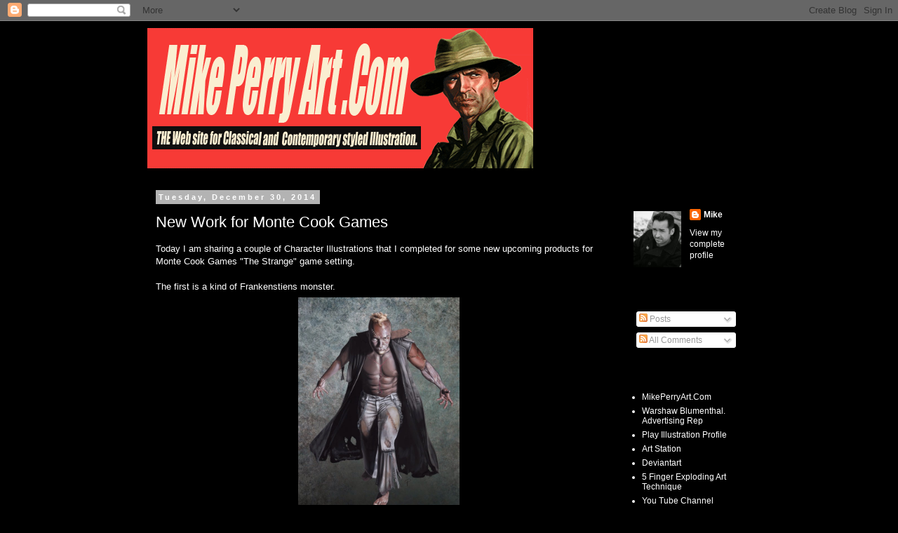

--- FILE ---
content_type: text/html; charset=UTF-8
request_url: https://mperryart.blogspot.com/2014/
body_size: 38363
content:
<!DOCTYPE html>
<html class='v2' dir='ltr' lang='en'>
<head>
<link href='https://www.blogger.com/static/v1/widgets/335934321-css_bundle_v2.css' rel='stylesheet' type='text/css'/>
<meta content='width=1100' name='viewport'/>
<meta content='text/html; charset=UTF-8' http-equiv='Content-Type'/>
<meta content='blogger' name='generator'/>
<link href='https://mperryart.blogspot.com/favicon.ico' rel='icon' type='image/x-icon'/>
<link href='http://mperryart.blogspot.com/2014/' rel='canonical'/>
<link rel="alternate" type="application/atom+xml" title="Mike Perry Art. Com - Atom" href="https://mperryart.blogspot.com/feeds/posts/default" />
<link rel="alternate" type="application/rss+xml" title="Mike Perry Art. Com - RSS" href="https://mperryart.blogspot.com/feeds/posts/default?alt=rss" />
<link rel="service.post" type="application/atom+xml" title="Mike Perry Art. Com - Atom" href="https://www.blogger.com/feeds/5238053129079491822/posts/default" />
<!--Can't find substitution for tag [blog.ieCssRetrofitLinks]-->
<meta content='http://mperryart.blogspot.com/2014/' property='og:url'/>
<meta content='Mike Perry Art. Com' property='og:title'/>
<meta content='' property='og:description'/>
<title>Mike Perry Art. Com: 2014</title>
<style id='page-skin-1' type='text/css'><!--
/*
-----------------------------------------------
Blogger Template Style
Name:     Simple
Designer: Blogger
URL:      www.blogger.com
----------------------------------------------- */
/* Content
----------------------------------------------- */
body {
font: normal normal 12px 'Trebuchet MS', Trebuchet, Verdana, sans-serif;
color: #ffffff;
background: #000000 none no-repeat scroll center center;
padding: 0 0 0 0;
}
html body .region-inner {
min-width: 0;
max-width: 100%;
width: auto;
}
h2 {
font-size: 22px;
}
a:link {
text-decoration:none;
color: #ffffff;
}
a:visited {
text-decoration:none;
color: #777777;
}
a:hover {
text-decoration:underline;
color: #321aff;
}
.body-fauxcolumn-outer .fauxcolumn-inner {
background: transparent none repeat scroll top left;
_background-image: none;
}
.body-fauxcolumn-outer .cap-top {
position: absolute;
z-index: 1;
height: 400px;
width: 100%;
}
.body-fauxcolumn-outer .cap-top .cap-left {
width: 100%;
background: transparent none repeat-x scroll top left;
_background-image: none;
}
.content-outer {
-moz-box-shadow: 0 0 0 rgba(0, 0, 0, .15);
-webkit-box-shadow: 0 0 0 rgba(0, 0, 0, .15);
-goog-ms-box-shadow: 0 0 0 #333333;
box-shadow: 0 0 0 rgba(0, 0, 0, .15);
margin-bottom: 1px;
}
.content-inner {
padding: 10px 40px;
}
.content-inner {
background-color: #000000;
}
/* Header
----------------------------------------------- */
.header-outer {
background: #000000 none repeat-x scroll 0 -400px;
_background-image: none;
}
.Header h1 {
font: normal normal 40px 'Trebuchet MS',Trebuchet,Verdana,sans-serif;
color: #000000;
text-shadow: 0 0 0 rgba(0, 0, 0, .2);
}
.Header h1 a {
color: #000000;
}
.Header .description {
font-size: 18px;
color: #000000;
}
.header-inner .Header .titlewrapper {
padding: 22px 0;
}
.header-inner .Header .descriptionwrapper {
padding: 0 0;
}
/* Tabs
----------------------------------------------- */
.tabs-inner .section:first-child {
border-top: 0 solid #d7d7d7;
}
.tabs-inner .section:first-child ul {
margin-top: -1px;
border-top: 1px solid #d7d7d7;
border-left: 1px solid #d7d7d7;
border-right: 1px solid #d7d7d7;
}
.tabs-inner .widget ul {
background: transparent none repeat-x scroll 0 -800px;
_background-image: none;
border-bottom: 1px solid #d7d7d7;
margin-top: 0;
margin-left: -30px;
margin-right: -30px;
}
.tabs-inner .widget li a {
display: inline-block;
padding: .6em 1em;
font: normal normal 12px 'Trebuchet MS', Trebuchet, Verdana, sans-serif;
color: #000000;
border-left: 1px solid #000000;
border-right: 1px solid #d7d7d7;
}
.tabs-inner .widget li:first-child a {
border-left: none;
}
.tabs-inner .widget li.selected a, .tabs-inner .widget li a:hover {
color: #000000;
background-color: #e9e9e9;
text-decoration: none;
}
/* Columns
----------------------------------------------- */
.main-outer {
border-top: 0 solid transparent;
}
.fauxcolumn-left-outer .fauxcolumn-inner {
border-right: 1px solid transparent;
}
.fauxcolumn-right-outer .fauxcolumn-inner {
border-left: 1px solid transparent;
}
/* Headings
----------------------------------------------- */
div.widget > h2,
div.widget h2.title {
margin: 0 0 1em 0;
font: normal bold 11px 'Trebuchet MS',Trebuchet,Verdana,sans-serif;
color: #000000;
}
/* Widgets
----------------------------------------------- */
.widget .zippy {
color: #8c8c8c;
text-shadow: 2px 2px 1px rgba(0, 0, 0, .1);
}
.widget .popular-posts ul {
list-style: none;
}
/* Posts
----------------------------------------------- */
h2.date-header {
font: normal bold 11px Arial, Tahoma, Helvetica, FreeSans, sans-serif;
}
.date-header span {
background-color: #b3b3b3;
color: #ffffff;
padding: 0.4em;
letter-spacing: 3px;
margin: inherit;
}
.main-inner {
padding-top: 35px;
padding-bottom: 65px;
}
.main-inner .column-center-inner {
padding: 0 0;
}
.main-inner .column-center-inner .section {
margin: 0 1em;
}
.post {
margin: 0 0 45px 0;
}
h3.post-title, .comments h4 {
font: normal normal 22px 'Trebuchet MS',Trebuchet,Verdana,sans-serif;
margin: .75em 0 0;
}
.post-body {
font-size: 110%;
line-height: 1.4;
position: relative;
}
.post-body img, .post-body .tr-caption-container, .Profile img, .Image img,
.BlogList .item-thumbnail img {
padding: 2px;
background: #000000;
border: 1px solid #000000;
-moz-box-shadow: 1px 1px 5px rgba(0, 0, 0, .1);
-webkit-box-shadow: 1px 1px 5px rgba(0, 0, 0, .1);
box-shadow: 1px 1px 5px rgba(0, 0, 0, .1);
}
.post-body img, .post-body .tr-caption-container {
padding: 5px;
}
.post-body .tr-caption-container {
color: #000000;
}
.post-body .tr-caption-container img {
padding: 0;
background: transparent;
border: none;
-moz-box-shadow: 0 0 0 rgba(0, 0, 0, .1);
-webkit-box-shadow: 0 0 0 rgba(0, 0, 0, .1);
box-shadow: 0 0 0 rgba(0, 0, 0, .1);
}
.post-header {
margin: 0 0 1.5em;
line-height: 1.6;
font-size: 90%;
}
.post-footer {
margin: 20px -2px 0;
padding: 5px 10px;
color: #3f3f3f;
background-color: #000000;
border-bottom: 1px solid #000000;
line-height: 1.6;
font-size: 90%;
}
#comments .comment-author {
padding-top: 1.5em;
border-top: 1px solid transparent;
background-position: 0 1.5em;
}
#comments .comment-author:first-child {
padding-top: 0;
border-top: none;
}
.avatar-image-container {
margin: .2em 0 0;
}
#comments .avatar-image-container img {
border: 1px solid #000000;
}
/* Comments
----------------------------------------------- */
.comments .comments-content .icon.blog-author {
background-repeat: no-repeat;
background-image: url([data-uri]);
}
.comments .comments-content .loadmore a {
border-top: 1px solid #8c8c8c;
border-bottom: 1px solid #8c8c8c;
}
.comments .comment-thread.inline-thread {
background-color: #000000;
}
.comments .continue {
border-top: 2px solid #8c8c8c;
}
/* Accents
---------------------------------------------- */
.section-columns td.columns-cell {
border-left: 1px solid transparent;
}
.blog-pager {
background: transparent url(//www.blogblog.com/1kt/simple/paging_dot.png) repeat-x scroll top center;
}
.blog-pager-older-link, .home-link,
.blog-pager-newer-link {
background-color: #000000;
padding: 5px;
}
.footer-outer {
border-top: 1px dashed #bbbbbb;
}
/* Mobile
----------------------------------------------- */
body.mobile  {
background-size: auto;
}
.mobile .body-fauxcolumn-outer {
background: transparent none repeat scroll top left;
}
.mobile .body-fauxcolumn-outer .cap-top {
background-size: 100% auto;
}
.mobile .content-outer {
-webkit-box-shadow: 0 0 3px rgba(0, 0, 0, .15);
box-shadow: 0 0 3px rgba(0, 0, 0, .15);
}
.mobile .tabs-inner .widget ul {
margin-left: 0;
margin-right: 0;
}
.mobile .post {
margin: 0;
}
.mobile .main-inner .column-center-inner .section {
margin: 0;
}
.mobile .date-header span {
padding: 0.1em 10px;
margin: 0 -10px;
}
.mobile h3.post-title {
margin: 0;
}
.mobile .blog-pager {
background: transparent none no-repeat scroll top center;
}
.mobile .footer-outer {
border-top: none;
}
.mobile .main-inner, .mobile .footer-inner {
background-color: #000000;
}
.mobile-index-contents {
color: #ffffff;
}
.mobile-link-button {
background-color: #ffffff;
}
.mobile-link-button a:link, .mobile-link-button a:visited {
color: #ffffff;
}
.mobile .tabs-inner .section:first-child {
border-top: none;
}
.mobile .tabs-inner .PageList .widget-content {
background-color: #e9e9e9;
color: #000000;
border-top: 1px solid #d7d7d7;
border-bottom: 1px solid #d7d7d7;
}
.mobile .tabs-inner .PageList .widget-content .pagelist-arrow {
border-left: 1px solid #d7d7d7;
}

--></style>
<style id='template-skin-1' type='text/css'><!--
body {
min-width: 940px;
}
.content-outer, .content-fauxcolumn-outer, .region-inner {
min-width: 940px;
max-width: 940px;
_width: 940px;
}
.main-inner .columns {
padding-left: 0;
padding-right: 200px;
}
.main-inner .fauxcolumn-center-outer {
left: 0;
right: 200px;
/* IE6 does not respect left and right together */
_width: expression(this.parentNode.offsetWidth -
parseInt("0") -
parseInt("200px") + 'px');
}
.main-inner .fauxcolumn-left-outer {
width: 0;
}
.main-inner .fauxcolumn-right-outer {
width: 200px;
}
.main-inner .column-left-outer {
width: 0;
right: 100%;
margin-left: -0;
}
.main-inner .column-right-outer {
width: 200px;
margin-right: -200px;
}
#layout {
min-width: 0;
}
#layout .content-outer {
min-width: 0;
width: 800px;
}
#layout .region-inner {
min-width: 0;
width: auto;
}
body#layout div.add_widget {
padding: 8px;
}
body#layout div.add_widget a {
margin-left: 32px;
}
--></style>
<link href='https://www.blogger.com/dyn-css/authorization.css?targetBlogID=5238053129079491822&amp;zx=e26811e2-c09d-4112-b32f-04e868055be3' media='none' onload='if(media!=&#39;all&#39;)media=&#39;all&#39;' rel='stylesheet'/><noscript><link href='https://www.blogger.com/dyn-css/authorization.css?targetBlogID=5238053129079491822&amp;zx=e26811e2-c09d-4112-b32f-04e868055be3' rel='stylesheet'/></noscript>
<meta name='google-adsense-platform-account' content='ca-host-pub-1556223355139109'/>
<meta name='google-adsense-platform-domain' content='blogspot.com'/>

</head>
<body class='loading variant-simplysimple'>
<div class='navbar section' id='navbar' name='Navbar'><div class='widget Navbar' data-version='1' id='Navbar1'><script type="text/javascript">
    function setAttributeOnload(object, attribute, val) {
      if(window.addEventListener) {
        window.addEventListener('load',
          function(){ object[attribute] = val; }, false);
      } else {
        window.attachEvent('onload', function(){ object[attribute] = val; });
      }
    }
  </script>
<div id="navbar-iframe-container"></div>
<script type="text/javascript" src="https://apis.google.com/js/platform.js"></script>
<script type="text/javascript">
      gapi.load("gapi.iframes:gapi.iframes.style.bubble", function() {
        if (gapi.iframes && gapi.iframes.getContext) {
          gapi.iframes.getContext().openChild({
              url: 'https://www.blogger.com/navbar/5238053129079491822?origin\x3dhttps://mperryart.blogspot.com',
              where: document.getElementById("navbar-iframe-container"),
              id: "navbar-iframe"
          });
        }
      });
    </script><script type="text/javascript">
(function() {
var script = document.createElement('script');
script.type = 'text/javascript';
script.src = '//pagead2.googlesyndication.com/pagead/js/google_top_exp.js';
var head = document.getElementsByTagName('head')[0];
if (head) {
head.appendChild(script);
}})();
</script>
</div></div>
<div class='body-fauxcolumns'>
<div class='fauxcolumn-outer body-fauxcolumn-outer'>
<div class='cap-top'>
<div class='cap-left'></div>
<div class='cap-right'></div>
</div>
<div class='fauxborder-left'>
<div class='fauxborder-right'></div>
<div class='fauxcolumn-inner'>
</div>
</div>
<div class='cap-bottom'>
<div class='cap-left'></div>
<div class='cap-right'></div>
</div>
</div>
</div>
<div class='content'>
<div class='content-fauxcolumns'>
<div class='fauxcolumn-outer content-fauxcolumn-outer'>
<div class='cap-top'>
<div class='cap-left'></div>
<div class='cap-right'></div>
</div>
<div class='fauxborder-left'>
<div class='fauxborder-right'></div>
<div class='fauxcolumn-inner'>
</div>
</div>
<div class='cap-bottom'>
<div class='cap-left'></div>
<div class='cap-right'></div>
</div>
</div>
</div>
<div class='content-outer'>
<div class='content-cap-top cap-top'>
<div class='cap-left'></div>
<div class='cap-right'></div>
</div>
<div class='fauxborder-left content-fauxborder-left'>
<div class='fauxborder-right content-fauxborder-right'></div>
<div class='content-inner'>
<header>
<div class='header-outer'>
<div class='header-cap-top cap-top'>
<div class='cap-left'></div>
<div class='cap-right'></div>
</div>
<div class='fauxborder-left header-fauxborder-left'>
<div class='fauxborder-right header-fauxborder-right'></div>
<div class='region-inner header-inner'>
<div class='header section' id='header' name='Header'><div class='widget Header' data-version='1' id='Header1'>
<div id='header-inner'>
<a href='https://mperryart.blogspot.com/' style='display: block'>
<img alt='Mike Perry Art. Com' height='200px; ' id='Header1_headerimg' src='https://blogger.googleusercontent.com/img/b/R29vZ2xl/AVvXsEjzWRATQJSQHxOMD2CvKngxSQbt7aAFLpjgkrsjD9Z3_eqmbI3JOJaBQQpFir72rRTkH02j_wOhOAmxityUC0ClfIyzdcUpzK98XfB84cYBqraO_fnVDlTWIm_hKlS0hFa4f_ggqPOyinQ/s1600-r/mpartsig.gif' style='display: block' width='550px; '/>
</a>
</div>
</div></div>
</div>
</div>
<div class='header-cap-bottom cap-bottom'>
<div class='cap-left'></div>
<div class='cap-right'></div>
</div>
</div>
</header>
<div class='tabs-outer'>
<div class='tabs-cap-top cap-top'>
<div class='cap-left'></div>
<div class='cap-right'></div>
</div>
<div class='fauxborder-left tabs-fauxborder-left'>
<div class='fauxborder-right tabs-fauxborder-right'></div>
<div class='region-inner tabs-inner'>
<div class='tabs no-items section' id='crosscol' name='Cross-Column'></div>
<div class='tabs no-items section' id='crosscol-overflow' name='Cross-Column 2'></div>
</div>
</div>
<div class='tabs-cap-bottom cap-bottom'>
<div class='cap-left'></div>
<div class='cap-right'></div>
</div>
</div>
<div class='main-outer'>
<div class='main-cap-top cap-top'>
<div class='cap-left'></div>
<div class='cap-right'></div>
</div>
<div class='fauxborder-left main-fauxborder-left'>
<div class='fauxborder-right main-fauxborder-right'></div>
<div class='region-inner main-inner'>
<div class='columns fauxcolumns'>
<div class='fauxcolumn-outer fauxcolumn-center-outer'>
<div class='cap-top'>
<div class='cap-left'></div>
<div class='cap-right'></div>
</div>
<div class='fauxborder-left'>
<div class='fauxborder-right'></div>
<div class='fauxcolumn-inner'>
</div>
</div>
<div class='cap-bottom'>
<div class='cap-left'></div>
<div class='cap-right'></div>
</div>
</div>
<div class='fauxcolumn-outer fauxcolumn-left-outer'>
<div class='cap-top'>
<div class='cap-left'></div>
<div class='cap-right'></div>
</div>
<div class='fauxborder-left'>
<div class='fauxborder-right'></div>
<div class='fauxcolumn-inner'>
</div>
</div>
<div class='cap-bottom'>
<div class='cap-left'></div>
<div class='cap-right'></div>
</div>
</div>
<div class='fauxcolumn-outer fauxcolumn-right-outer'>
<div class='cap-top'>
<div class='cap-left'></div>
<div class='cap-right'></div>
</div>
<div class='fauxborder-left'>
<div class='fauxborder-right'></div>
<div class='fauxcolumn-inner'>
</div>
</div>
<div class='cap-bottom'>
<div class='cap-left'></div>
<div class='cap-right'></div>
</div>
</div>
<!-- corrects IE6 width calculation -->
<div class='columns-inner'>
<div class='column-center-outer'>
<div class='column-center-inner'>
<div class='main section' id='main' name='Main'><div class='widget Blog' data-version='1' id='Blog1'>
<div class='blog-posts hfeed'>

          <div class="date-outer">
        
<h2 class='date-header'><span>Tuesday, December 30, 2014</span></h2>

          <div class="date-posts">
        
<div class='post-outer'>
<div class='post hentry uncustomized-post-template' itemprop='blogPost' itemscope='itemscope' itemtype='http://schema.org/BlogPosting'>
<meta content='https://blogger.googleusercontent.com/img/b/R29vZ2xl/AVvXsEiNdvGLAo-Tb0AYSoQYiypbc1Ktbt0TNo1-dCTcuE8XVrXkUPVEAwLeelRtljYerNweNds6Lvx-N9RM95_hSfot1pbrHG_kbl2AiRzVI7NW01BGYYm8NsGEVDmdVsOhrH5VLIeHUj92AB4/s1600/Reanimated_MTC_2014_Mperry.jpg' itemprop='image_url'/>
<meta content='5238053129079491822' itemprop='blogId'/>
<meta content='5195161932477666864' itemprop='postId'/>
<a name='5195161932477666864'></a>
<h3 class='post-title entry-title' itemprop='name'>
<a href='https://mperryart.blogspot.com/2014/12/new-work-for-monte-cook-games.html'>New Work for Monte Cook Games</a>
</h3>
<div class='post-header'>
<div class='post-header-line-1'></div>
</div>
<div class='post-body entry-content' id='post-body-5195161932477666864' itemprop='description articleBody'>
Today I am sharing a couple of Character Illustrations that I completed for some new upcoming products for Monte Cook Games "The Strange" game setting.<br />
<br />
The first is a kind of Frankenstiens monster.<br />
<div class="separator" style="clear: both; text-align: center;">
<a href="https://blogger.googleusercontent.com/img/b/R29vZ2xl/AVvXsEiNdvGLAo-Tb0AYSoQYiypbc1Ktbt0TNo1-dCTcuE8XVrXkUPVEAwLeelRtljYerNweNds6Lvx-N9RM95_hSfot1pbrHG_kbl2AiRzVI7NW01BGYYm8NsGEVDmdVsOhrH5VLIeHUj92AB4/s1600/Reanimated_MTC_2014_Mperry.jpg" imageanchor="1" style="margin-left: 1em; margin-right: 1em;"><img border="0" height="320" src="https://blogger.googleusercontent.com/img/b/R29vZ2xl/AVvXsEiNdvGLAo-Tb0AYSoQYiypbc1Ktbt0TNo1-dCTcuE8XVrXkUPVEAwLeelRtljYerNweNds6Lvx-N9RM95_hSfot1pbrHG_kbl2AiRzVI7NW01BGYYm8NsGEVDmdVsOhrH5VLIeHUj92AB4/s1600/Reanimated_MTC_2014_Mperry.jpg" width="230" /></a></div>
<br />
<br />
<div class="separator" style="clear: both; text-align: center;">
</div>
<br />
<div class="separator" style="clear: both; text-align: center;">
</div>
<div class="separator" style="clear: both; text-align: center;">
<br /></div>
<div class="separator" style="clear: both; text-align: left;">
And the second is a Victorian woman with Strange Powers.... </div>
<div class="separator" style="clear: both; text-align: center;">
<a href="https://blogger.googleusercontent.com/img/b/R29vZ2xl/AVvXsEgpRJFnyQ9R5fTeX-p90lGt5pvSgR1AyU8G1WUHXpiu5b8rffLjtXG8T0HqjgqBn9ZOFz47t7zVyKap-t5kpbx7vBR9Eskpgec8ck_3utlCTQlhY77rDDuTgBJroU81dP4ovJ3IltuqDzU/s1600/Mattercloud_MTC_2014_Mperry.jpg" imageanchor="1" style="margin-left: 1em; margin-right: 1em;"><img border="0" height="320" src="https://blogger.googleusercontent.com/img/b/R29vZ2xl/AVvXsEgpRJFnyQ9R5fTeX-p90lGt5pvSgR1AyU8G1WUHXpiu5b8rffLjtXG8T0HqjgqBn9ZOFz47t7zVyKap-t5kpbx7vBR9Eskpgec8ck_3utlCTQlhY77rDDuTgBJroU81dP4ovJ3IltuqDzU/s1600/Mattercloud_MTC_2014_Mperry.jpg" width="230" /></a></div>
<br />
<div style='clear: both;'></div>
</div>
<div class='post-footer'>
<div class='post-footer-line post-footer-line-1'>
<span class='post-author vcard'>
Posted by
<span class='fn' itemprop='author' itemscope='itemscope' itemtype='http://schema.org/Person'>
<meta content='https://www.blogger.com/profile/16146719051888244448' itemprop='url'/>
<a class='g-profile' href='https://www.blogger.com/profile/16146719051888244448' rel='author' title='author profile'>
<span itemprop='name'>Mike</span>
</a>
</span>
</span>
<span class='post-timestamp'>
</span>
<span class='post-comment-link'>
<a class='comment-link' href='https://mperryart.blogspot.com/2014/12/new-work-for-monte-cook-games.html#comment-form' onclick=''>
No comments:
  </a>
</span>
<span class='post-icons'>
<span class='item-action'>
<a href='https://www.blogger.com/email-post/5238053129079491822/5195161932477666864' title='Email Post'>
<img alt='' class='icon-action' height='13' src='https://resources.blogblog.com/img/icon18_email.gif' width='18'/>
</a>
</span>
<span class='item-control blog-admin pid-1461334814'>
<a href='https://www.blogger.com/post-edit.g?blogID=5238053129079491822&postID=5195161932477666864&from=pencil' title='Edit Post'>
<img alt='' class='icon-action' height='18' src='https://resources.blogblog.com/img/icon18_edit_allbkg.gif' width='18'/>
</a>
</span>
</span>
<div class='post-share-buttons goog-inline-block'>
</div>
</div>
<div class='post-footer-line post-footer-line-2'>
<span class='post-labels'>
Labels:
<a href='https://mperryart.blogspot.com/search/label/Character%20Design' rel='tag'>Character Design</a>,
<a href='https://mperryart.blogspot.com/search/label/Characters' rel='tag'>Characters</a>,
<a href='https://mperryart.blogspot.com/search/label/Fantasy' rel='tag'>Fantasy</a>,
<a href='https://mperryart.blogspot.com/search/label/Illustration' rel='tag'>Illustration</a>,
<a href='https://mperryart.blogspot.com/search/label/Mike%20Perry' rel='tag'>Mike Perry</a>,
<a href='https://mperryart.blogspot.com/search/label/MonteCook%20Games' rel='tag'>MonteCook Games</a>,
<a href='https://mperryart.blogspot.com/search/label/Numenera' rel='tag'>Numenera</a>,
<a href='https://mperryart.blogspot.com/search/label/Sci%20Fi' rel='tag'>Sci Fi</a>,
<a href='https://mperryart.blogspot.com/search/label/The%20Strange' rel='tag'>The Strange</a>
</span>
</div>
<div class='post-footer-line post-footer-line-3'>
<span class='post-location'>
</span>
</div>
</div>
</div>
</div>

          </div></div>
        

          <div class="date-outer">
        
<h2 class='date-header'><span>Wednesday, December 24, 2014</span></h2>

          <div class="date-posts">
        
<div class='post-outer'>
<div class='post hentry uncustomized-post-template' itemprop='blogPost' itemscope='itemscope' itemtype='http://schema.org/BlogPosting'>
<meta content='https://blogger.googleusercontent.com/img/b/R29vZ2xl/AVvXsEjfytJJPSDZPAk0C9t7Jol8QWapKQ-Oz6FJXx5yNUNoKdqXk929isiNDUAjuFnkM1MT6E4vkojaNkKA5WsllctybQMTbEmyOhpWKKOQK7qvFkSBqmFe6ZTbz9r8xCJegOb5SvrMHSHw3pQ/s1600/West-Studio-Assassins-Creed-Unity-02.jpg' itemprop='image_url'/>
<meta content='5238053129079491822' itemprop='blogId'/>
<meta content='8189768777981088428' itemprop='postId'/>
<a name='8189768777981088428'></a>
<h3 class='post-title entry-title' itemprop='name'>
<a href='https://mperryart.blogspot.com/2014/12/assassins-creed-unity-story-boards.html'>Assassins Creed Unity Story Boards</a>
</h3>
<div class='post-header'>
<div class='post-header-line-1'></div>
</div>
<div class='post-body entry-content' id='post-body-8189768777981088428' itemprop='description articleBody'>
Last spring, I had the pleasure of working on some commercial storyboards for the latest Assassin's Creed video game for <a href="http://www.weststudio.com/">Tyler West Studios</a>. I boarded out the scenes and then another artist went in and colorized them.&nbsp; I wish I knew that person's name or else I would have credited him/ her/ them.<br />
You can see the whole sequence <a href="http://www.weststudio.com/project/assassins-creed-unity/west-studio-assassins-creed-unity-01/">Here</a><br />
<br />
I'm posting up the presentation images above my storyboard panels. See if you can spot what they kept and what they changed?<br />
<br />
<div class="separator" style="clear: both; text-align: center;">
<a href="https://blogger.googleusercontent.com/img/b/R29vZ2xl/AVvXsEjfytJJPSDZPAk0C9t7Jol8QWapKQ-Oz6FJXx5yNUNoKdqXk929isiNDUAjuFnkM1MT6E4vkojaNkKA5WsllctybQMTbEmyOhpWKKOQK7qvFkSBqmFe6ZTbz9r8xCJegOb5SvrMHSHw3pQ/s1600/West-Studio-Assassins-Creed-Unity-02.jpg" imageanchor="1" style="margin-left: 1em; margin-right: 1em;"><img border="0" height="178" src="https://blogger.googleusercontent.com/img/b/R29vZ2xl/AVvXsEjfytJJPSDZPAk0C9t7Jol8QWapKQ-Oz6FJXx5yNUNoKdqXk929isiNDUAjuFnkM1MT6E4vkojaNkKA5WsllctybQMTbEmyOhpWKKOQK7qvFkSBqmFe6ZTbz9r8xCJegOb5SvrMHSHw3pQ/s1600/West-Studio-Assassins-Creed-Unity-02.jpg" width="320" /></a></div>
<br />
<div class="separator" style="clear: both; text-align: center;">
<a href="https://blogger.googleusercontent.com/img/b/R29vZ2xl/AVvXsEjxoucvtSH4BSy6OUze1vSb7H_2ATSUWSmHAhbvzres_iE-e9voMiDyejXIvySahiXtR19ym2DqidBlrov_Lp8Hcr_ReAhjJJ0PjsgbWzc_jIuXmB03wcFyl7GkvydWHZa_saox8Ndztpc/s1600/West-Studios_ACU-SHOT-3-Alternate.jpg" imageanchor="1" style="margin-left: 1em; margin-right: 1em;"><img border="0" height="247" src="https://blogger.googleusercontent.com/img/b/R29vZ2xl/AVvXsEjxoucvtSH4BSy6OUze1vSb7H_2ATSUWSmHAhbvzres_iE-e9voMiDyejXIvySahiXtR19ym2DqidBlrov_Lp8Hcr_ReAhjJJ0PjsgbWzc_jIuXmB03wcFyl7GkvydWHZa_saox8Ndztpc/s1600/West-Studios_ACU-SHOT-3-Alternate.jpg" width="320" /></a></div>
<br />
<br />
<div class="separator" style="clear: both; text-align: center;">
<a href="https://blogger.googleusercontent.com/img/b/R29vZ2xl/AVvXsEjKsmumozG1DR2EnDwC96EBfd-2dh5QSSnBu5YjDDm-MYv84X4Ob05pVm7aEaHx5l855CkPdQ1VA5xUK_H0swzyoN67n6wn_06IH4n2IjRIiQjDgBmx47fJEaFhgK-gQiyQplElwmnqpSA/s1600/West-Studio-Assassins-Creed-Unity-01.jpg" imageanchor="1" style="margin-left: 1em; margin-right: 1em;"><img border="0" height="177" src="https://blogger.googleusercontent.com/img/b/R29vZ2xl/AVvXsEjKsmumozG1DR2EnDwC96EBfd-2dh5QSSnBu5YjDDm-MYv84X4Ob05pVm7aEaHx5l855CkPdQ1VA5xUK_H0swzyoN67n6wn_06IH4n2IjRIiQjDgBmx47fJEaFhgK-gQiyQplElwmnqpSA/s1600/West-Studio-Assassins-Creed-Unity-01.jpg" width="320" /></a></div>
<div class="separator" style="clear: both; text-align: center;">
<a href="https://blogger.googleusercontent.com/img/b/R29vZ2xl/AVvXsEiDFYt5b-T9sw95lsk74DmnoqOwvdYlV7dgCDxryCDcZZJsPi0sHY1_hYGBj0urzU0ZK7oSeR6Hx8Ch0X-2G4rweao99VeMMhX1Ia8fSU8asw6xhXFE89Vt7ruexewNnL8X5JY5L1Qazjs/s1600/West-Studios_ACU_Shot-1.jpg" imageanchor="1" style="margin-left: 1em; margin-right: 1em;"><img border="0" height="247" src="https://blogger.googleusercontent.com/img/b/R29vZ2xl/AVvXsEiDFYt5b-T9sw95lsk74DmnoqOwvdYlV7dgCDxryCDcZZJsPi0sHY1_hYGBj0urzU0ZK7oSeR6Hx8Ch0X-2G4rweao99VeMMhX1Ia8fSU8asw6xhXFE89Vt7ruexewNnL8X5JY5L1Qazjs/s1600/West-Studios_ACU_Shot-1.jpg" width="320" /></a></div>
<br />
<br />
<br />
<div class="separator" style="clear: both; text-align: center;">
<a href="https://blogger.googleusercontent.com/img/b/R29vZ2xl/AVvXsEiv163coRNgmHWf1zIZm2b0XRyQ3gS47phJnaXwBPCuk0XR3E2G9w0EDZA_ezWrjzDQB6KIeMjaj2njHE3ji_o3WSOOCLOflDQWJVia5ZEKNOwvmdVjD7zdAKZcsN6mxyL82aNyciTZqP4/s1600/West-Studio-Assassins-Creed-Unity-03.jpg" imageanchor="1" style="margin-left: 1em; margin-right: 1em;"><img border="0" height="178" src="https://blogger.googleusercontent.com/img/b/R29vZ2xl/AVvXsEiv163coRNgmHWf1zIZm2b0XRyQ3gS47phJnaXwBPCuk0XR3E2G9w0EDZA_ezWrjzDQB6KIeMjaj2njHE3ji_o3WSOOCLOflDQWJVia5ZEKNOwvmdVjD7zdAKZcsN6mxyL82aNyciTZqP4/s1600/West-Studio-Assassins-Creed-Unity-03.jpg" width="320" /></a><a href="https://blogger.googleusercontent.com/img/b/R29vZ2xl/AVvXsEhGt4xIXRtVg9QSo0CXCurZh8OJK-qDNeTshvmYZComJl92I-9EK3rMSC9OdtUZiwbbKeC_zPV6PbhWQE1ArMwic6wPsssau-JwqTnMdVS-nO7f7ZUy3CO45bb9UivuusOxi39mmQ_XAiE/s1600/West-Studios_ACU_Shot-2.jpg" imageanchor="1" style="margin-left: 1em; margin-right: 1em;"><img border="0" height="247" src="https://blogger.googleusercontent.com/img/b/R29vZ2xl/AVvXsEhGt4xIXRtVg9QSo0CXCurZh8OJK-qDNeTshvmYZComJl92I-9EK3rMSC9OdtUZiwbbKeC_zPV6PbhWQE1ArMwic6wPsssau-JwqTnMdVS-nO7f7ZUy3CO45bb9UivuusOxi39mmQ_XAiE/s1600/West-Studios_ACU_Shot-2.jpg" width="320" /></a></div>
<br />
<div class="separator" style="clear: both; text-align: center;">
<a href="https://blogger.googleusercontent.com/img/b/R29vZ2xl/AVvXsEiNGiYZ889eRgR-FzE52hBE_UjWUBGLsRHRV5U6VC5Y8Yofiz_oD8lmhH7OozSfot1TP2N_AH7Cf44LMd3Vdpq-nSkUWR3DTa6JLzEmHV3WfTfVAy-7Q9nA4SepiZmzoFewBJBafO9FV1E/s1600/West-Studio-Assassins-Creed-Unity-04.jpg" imageanchor="1" style="margin-left: 1em; margin-right: 1em;"><img border="0" height="178" src="https://blogger.googleusercontent.com/img/b/R29vZ2xl/AVvXsEiNGiYZ889eRgR-FzE52hBE_UjWUBGLsRHRV5U6VC5Y8Yofiz_oD8lmhH7OozSfot1TP2N_AH7Cf44LMd3Vdpq-nSkUWR3DTa6JLzEmHV3WfTfVAy-7Q9nA4SepiZmzoFewBJBafO9FV1E/s1600/West-Studio-Assassins-Creed-Unity-04.jpg" width="320" /></a><a href="https://blogger.googleusercontent.com/img/b/R29vZ2xl/AVvXsEiyt4EqCOLSKDEOwBCUMVJDtlk3wC78AXtLv2jQx5WRG_Kcx_Akxz51Aq_ND5TeEzub_YeHwv75h2ch7LzYQxCwOvc7FYCxsTsADeoCtsP6BqmBUHE_I_E7-v9ijdigHDs-I3Eb7QDAuqo/s1600/West-Studios_ACU-SHOT-3.jpg" imageanchor="1" style="margin-left: 1em; margin-right: 1em;"><img border="0" height="247" src="https://blogger.googleusercontent.com/img/b/R29vZ2xl/AVvXsEiyt4EqCOLSKDEOwBCUMVJDtlk3wC78AXtLv2jQx5WRG_Kcx_Akxz51Aq_ND5TeEzub_YeHwv75h2ch7LzYQxCwOvc7FYCxsTsADeoCtsP6BqmBUHE_I_E7-v9ijdigHDs-I3Eb7QDAuqo/s1600/West-Studios_ACU-SHOT-3.jpg" width="320" /></a></div>
I always get a buzz out of being part of a production team and seeing what other people end up doing with my work. <br />
<br />
All of this work is copyright &#169;

Tyler West Studios 2014 and their respective rights holders<!--[if gte mso 9]><xml>
 <o:OfficeDocumentSettings>
  <o:AllowPNG/>
 </o:OfficeDocumentSettings>
</xml><![endif]--><br />
<!--[if gte mso 9]><xml>
 <w:WordDocument>
  <w:View>Normal</w:View>
  <w:Zoom>0</w:Zoom>
  <w:TrackMoves/>
  <w:TrackFormatting/>
  <w:PunctuationKerning/>
  <w:ValidateAgainstSchemas/>
  <w:SaveIfXMLInvalid>false</w:SaveIfXMLInvalid>
  <w:IgnoreMixedContent>false</w:IgnoreMixedContent>
  <w:AlwaysShowPlaceholderText>false</w:AlwaysShowPlaceholderText>
  <w:DoNotPromoteQF/>
  <w:LidThemeOther>EN-CA</w:LidThemeOther>
  <w:LidThemeAsian>X-NONE</w:LidThemeAsian>
  <w:LidThemeComplexScript>X-NONE</w:LidThemeComplexScript>
  <w:Compatibility>
   <w:BreakWrappedTables/>
   <w:SnapToGridInCell/>
   <w:WrapTextWithPunct/>
   <w:UseAsianBreakRules/>
   <w:DontGrowAutofit/>
   <w:SplitPgBreakAndParaMark/>
   <w:EnableOpenTypeKerning/>
   <w:DontFlipMirrorIndents/>
   <w:OverrideTableStyleHps/>
  </w:Compatibility>
  <m:mathPr>
   <m:mathFont m:val="Cambria Math"/>
   <m:brkBin m:val="before"/>
   <m:brkBinSub m:val="&#45;-"/>
   <m:smallFrac m:val="off"/>
   <m:dispDef/>
   <m:lMargin m:val="0"/>
   <m:rMargin m:val="0"/>
   <m:defJc m:val="centerGroup"/>
   <m:wrapIndent m:val="1440"/>
   <m:intLim m:val="subSup"/>
   <m:naryLim m:val="undOvr"/>
  </m:mathPr></w:WordDocument>
</xml><![endif]--><!--[if gte mso 9]><xml>
 <w:LatentStyles DefLockedState="false" DefUnhideWhenUsed="false"
  DefSemiHidden="false" DefQFormat="false" DefPriority="99"
  LatentStyleCount="371">
  <w:LsdException Locked="false" Priority="0" QFormat="true" Name="Normal"/>
  <w:LsdException Locked="false" Priority="9" QFormat="true" Name="heading 1"/>
  <w:LsdException Locked="false" Priority="9" SemiHidden="true"
   UnhideWhenUsed="true" QFormat="true" Name="heading 2"/>
  <w:LsdException Locked="false" Priority="9" SemiHidden="true"
   UnhideWhenUsed="true" QFormat="true" Name="heading 3"/>
  <w:LsdException Locked="false" Priority="9" SemiHidden="true"
   UnhideWhenUsed="true" QFormat="true" Name="heading 4"/>
  <w:LsdException Locked="false" Priority="9" SemiHidden="true"
   UnhideWhenUsed="true" QFormat="true" Name="heading 5"/>
  <w:LsdException Locked="false" Priority="9" SemiHidden="true"
   UnhideWhenUsed="true" QFormat="true" Name="heading 6"/>
  <w:LsdException Locked="false" Priority="9" SemiHidden="true"
   UnhideWhenUsed="true" QFormat="true" Name="heading 7"/>
  <w:LsdException Locked="false" Priority="9" SemiHidden="true"
   UnhideWhenUsed="true" QFormat="true" Name="heading 8"/>
  <w:LsdException Locked="false" Priority="9" SemiHidden="true"
   UnhideWhenUsed="true" QFormat="true" Name="heading 9"/>
  <w:LsdException Locked="false" SemiHidden="true" UnhideWhenUsed="true"
   Name="index 1"/>
  <w:LsdException Locked="false" SemiHidden="true" UnhideWhenUsed="true"
   Name="index 2"/>
  <w:LsdException Locked="false" SemiHidden="true" UnhideWhenUsed="true"
   Name="index 3"/>
  <w:LsdException Locked="false" SemiHidden="true" UnhideWhenUsed="true"
   Name="index 4"/>
  <w:LsdException Locked="false" SemiHidden="true" UnhideWhenUsed="true"
   Name="index 5"/>
  <w:LsdException Locked="false" SemiHidden="true" UnhideWhenUsed="true"
   Name="index 6"/>
  <w:LsdException Locked="false" SemiHidden="true" UnhideWhenUsed="true"
   Name="index 7"/>
  <w:LsdException Locked="false" SemiHidden="true" UnhideWhenUsed="true"
   Name="index 8"/>
  <w:LsdException Locked="false" SemiHidden="true" UnhideWhenUsed="true"
   Name="index 9"/>
  <w:LsdException Locked="false" Priority="39" SemiHidden="true"
   UnhideWhenUsed="true" Name="toc 1"/>
  <w:LsdException Locked="false" Priority="39" SemiHidden="true"
   UnhideWhenUsed="true" Name="toc 2"/>
  <w:LsdException Locked="false" Priority="39" SemiHidden="true"
   UnhideWhenUsed="true" Name="toc 3"/>
  <w:LsdException Locked="false" Priority="39" SemiHidden="true"
   UnhideWhenUsed="true" Name="toc 4"/>
  <w:LsdException Locked="false" Priority="39" SemiHidden="true"
   UnhideWhenUsed="true" Name="toc 5"/>
  <w:LsdException Locked="false" Priority="39" SemiHidden="true"
   UnhideWhenUsed="true" Name="toc 6"/>
  <w:LsdException Locked="false" Priority="39" SemiHidden="true"
   UnhideWhenUsed="true" Name="toc 7"/>
  <w:LsdException Locked="false" Priority="39" SemiHidden="true"
   UnhideWhenUsed="true" Name="toc 8"/>
  <w:LsdException Locked="false" Priority="39" SemiHidden="true"
   UnhideWhenUsed="true" Name="toc 9"/>
  <w:LsdException Locked="false" SemiHidden="true" UnhideWhenUsed="true"
   Name="Normal Indent"/>
  <w:LsdException Locked="false" SemiHidden="true" UnhideWhenUsed="true"
   Name="footnote text"/>
  <w:LsdException Locked="false" SemiHidden="true" UnhideWhenUsed="true"
   Name="annotation text"/>
  <w:LsdException Locked="false" SemiHidden="true" UnhideWhenUsed="true"
   Name="header"/>
  <w:LsdException Locked="false" SemiHidden="true" UnhideWhenUsed="true"
   Name="footer"/>
  <w:LsdException Locked="false" SemiHidden="true" UnhideWhenUsed="true"
   Name="index heading"/>
  <w:LsdException Locked="false" Priority="35" SemiHidden="true"
   UnhideWhenUsed="true" QFormat="true" Name="caption"/>
  <w:LsdException Locked="false" SemiHidden="true" UnhideWhenUsed="true"
   Name="table of figures"/>
  <w:LsdException Locked="false" SemiHidden="true" UnhideWhenUsed="true"
   Name="envelope address"/>
  <w:LsdException Locked="false" SemiHidden="true" UnhideWhenUsed="true"
   Name="envelope return"/>
  <w:LsdException Locked="false" SemiHidden="true" UnhideWhenUsed="true"
   Name="footnote reference"/>
  <w:LsdException Locked="false" SemiHidden="true" UnhideWhenUsed="true"
   Name="annotation reference"/>
  <w:LsdException Locked="false" SemiHidden="true" UnhideWhenUsed="true"
   Name="line number"/>
  <w:LsdException Locked="false" SemiHidden="true" UnhideWhenUsed="true"
   Name="page number"/>
  <w:LsdException Locked="false" SemiHidden="true" UnhideWhenUsed="true"
   Name="endnote reference"/>
  <w:LsdException Locked="false" SemiHidden="true" UnhideWhenUsed="true"
   Name="endnote text"/>
  <w:LsdException Locked="false" SemiHidden="true" UnhideWhenUsed="true"
   Name="table of authorities"/>
  <w:LsdException Locked="false" SemiHidden="true" UnhideWhenUsed="true"
   Name="macro"/>
  <w:LsdException Locked="false" SemiHidden="true" UnhideWhenUsed="true"
   Name="toa heading"/>
  <w:LsdException Locked="false" SemiHidden="true" UnhideWhenUsed="true"
   Name="List"/>
  <w:LsdException Locked="false" SemiHidden="true" UnhideWhenUsed="true"
   Name="List Bullet"/>
  <w:LsdException Locked="false" SemiHidden="true" UnhideWhenUsed="true"
   Name="List Number"/>
  <w:LsdException Locked="false" SemiHidden="true" UnhideWhenUsed="true"
   Name="List 2"/>
  <w:LsdException Locked="false" SemiHidden="true" UnhideWhenUsed="true"
   Name="List 3"/>
  <w:LsdException Locked="false" SemiHidden="true" UnhideWhenUsed="true"
   Name="List 4"/>
  <w:LsdException Locked="false" SemiHidden="true" UnhideWhenUsed="true"
   Name="List 5"/>
  <w:LsdException Locked="false" SemiHidden="true" UnhideWhenUsed="true"
   Name="List Bullet 2"/>
  <w:LsdException Locked="false" SemiHidden="true" UnhideWhenUsed="true"
   Name="List Bullet 3"/>
  <w:LsdException Locked="false" SemiHidden="true" UnhideWhenUsed="true"
   Name="List Bullet 4"/>
  <w:LsdException Locked="false" SemiHidden="true" UnhideWhenUsed="true"
   Name="List Bullet 5"/>
  <w:LsdException Locked="false" SemiHidden="true" UnhideWhenUsed="true"
   Name="List Number 2"/>
  <w:LsdException Locked="false" SemiHidden="true" UnhideWhenUsed="true"
   Name="List Number 3"/>
  <w:LsdException Locked="false" SemiHidden="true" UnhideWhenUsed="true"
   Name="List Number 4"/>
  <w:LsdException Locked="false" SemiHidden="true" UnhideWhenUsed="true"
   Name="List Number 5"/>
  <w:LsdException Locked="false" Priority="10" QFormat="true" Name="Title"/>
  <w:LsdException Locked="false" SemiHidden="true" UnhideWhenUsed="true"
   Name="Closing"/>
  <w:LsdException Locked="false" SemiHidden="true" UnhideWhenUsed="true"
   Name="Signature"/>
  <w:LsdException Locked="false" Priority="1" SemiHidden="true"
   UnhideWhenUsed="true" Name="Default Paragraph Font"/>
  <w:LsdException Locked="false" SemiHidden="true" UnhideWhenUsed="true"
   Name="Body Text"/>
  <w:LsdException Locked="false" SemiHidden="true" UnhideWhenUsed="true"
   Name="Body Text Indent"/>
  <w:LsdException Locked="false" SemiHidden="true" UnhideWhenUsed="true"
   Name="List Continue"/>
  <w:LsdException Locked="false" SemiHidden="true" UnhideWhenUsed="true"
   Name="List Continue 2"/>
  <w:LsdException Locked="false" SemiHidden="true" UnhideWhenUsed="true"
   Name="List Continue 3"/>
  <w:LsdException Locked="false" SemiHidden="true" UnhideWhenUsed="true"
   Name="List Continue 4"/>
  <w:LsdException Locked="false" SemiHidden="true" UnhideWhenUsed="true"
   Name="List Continue 5"/>
  <w:LsdException Locked="false" SemiHidden="true" UnhideWhenUsed="true"
   Name="Message Header"/>
  <w:LsdException Locked="false" Priority="11" QFormat="true" Name="Subtitle"/>
  <w:LsdException Locked="false" SemiHidden="true" UnhideWhenUsed="true"
   Name="Salutation"/>
  <w:LsdException Locked="false" SemiHidden="true" UnhideWhenUsed="true"
   Name="Date"/>
  <w:LsdException Locked="false" SemiHidden="true" UnhideWhenUsed="true"
   Name="Body Text First Indent"/>
  <w:LsdException Locked="false" SemiHidden="true" UnhideWhenUsed="true"
   Name="Body Text First Indent 2"/>
  <w:LsdException Locked="false" SemiHidden="true" UnhideWhenUsed="true"
   Name="Note Heading"/>
  <w:LsdException Locked="false" SemiHidden="true" UnhideWhenUsed="true"
   Name="Body Text 2"/>
  <w:LsdException Locked="false" SemiHidden="true" UnhideWhenUsed="true"
   Name="Body Text 3"/>
  <w:LsdException Locked="false" SemiHidden="true" UnhideWhenUsed="true"
   Name="Body Text Indent 2"/>
  <w:LsdException Locked="false" SemiHidden="true" UnhideWhenUsed="true"
   Name="Body Text Indent 3"/>
  <w:LsdException Locked="false" SemiHidden="true" UnhideWhenUsed="true"
   Name="Block Text"/>
  <w:LsdException Locked="false" SemiHidden="true" UnhideWhenUsed="true"
   Name="Hyperlink"/>
  <w:LsdException Locked="false" SemiHidden="true" UnhideWhenUsed="true"
   Name="FollowedHyperlink"/>
  <w:LsdException Locked="false" Priority="22" QFormat="true" Name="Strong"/>
  <w:LsdException Locked="false" Priority="20" QFormat="true" Name="Emphasis"/>
  <w:LsdException Locked="false" SemiHidden="true" UnhideWhenUsed="true"
   Name="Document Map"/>
  <w:LsdException Locked="false" SemiHidden="true" UnhideWhenUsed="true"
   Name="Plain Text"/>
  <w:LsdException Locked="false" SemiHidden="true" UnhideWhenUsed="true"
   Name="E-mail Signature"/>
  <w:LsdException Locked="false" SemiHidden="true" UnhideWhenUsed="true"
   Name="HTML Top of Form"/>
  <w:LsdException Locked="false" SemiHidden="true" UnhideWhenUsed="true"
   Name="HTML Bottom of Form"/>
  <w:LsdException Locked="false" SemiHidden="true" UnhideWhenUsed="true"
   Name="Normal (Web)"/>
  <w:LsdException Locked="false" SemiHidden="true" UnhideWhenUsed="true"
   Name="HTML Acronym"/>
  <w:LsdException Locked="false" SemiHidden="true" UnhideWhenUsed="true"
   Name="HTML Address"/>
  <w:LsdException Locked="false" SemiHidden="true" UnhideWhenUsed="true"
   Name="HTML Cite"/>
  <w:LsdException Locked="false" SemiHidden="true" UnhideWhenUsed="true"
   Name="HTML Code"/>
  <w:LsdException Locked="false" SemiHidden="true" UnhideWhenUsed="true"
   Name="HTML Definition"/>
  <w:LsdException Locked="false" SemiHidden="true" UnhideWhenUsed="true"
   Name="HTML Keyboard"/>
  <w:LsdException Locked="false" SemiHidden="true" UnhideWhenUsed="true"
   Name="HTML Preformatted"/>
  <w:LsdException Locked="false" SemiHidden="true" UnhideWhenUsed="true"
   Name="HTML Sample"/>
  <w:LsdException Locked="false" SemiHidden="true" UnhideWhenUsed="true"
   Name="HTML Typewriter"/>
  <w:LsdException Locked="false" SemiHidden="true" UnhideWhenUsed="true"
   Name="HTML Variable"/>
  <w:LsdException Locked="false" SemiHidden="true" UnhideWhenUsed="true"
   Name="Normal Table"/>
  <w:LsdException Locked="false" SemiHidden="true" UnhideWhenUsed="true"
   Name="annotation subject"/>
  <w:LsdException Locked="false" SemiHidden="true" UnhideWhenUsed="true"
   Name="No List"/>
  <w:LsdException Locked="false" SemiHidden="true" UnhideWhenUsed="true"
   Name="Outline List 1"/>
  <w:LsdException Locked="false" SemiHidden="true" UnhideWhenUsed="true"
   Name="Outline List 2"/>
  <w:LsdException Locked="false" SemiHidden="true" UnhideWhenUsed="true"
   Name="Outline List 3"/>
  <w:LsdException Locked="false" SemiHidden="true" UnhideWhenUsed="true"
   Name="Table Simple 1"/>
  <w:LsdException Locked="false" SemiHidden="true" UnhideWhenUsed="true"
   Name="Table Simple 2"/>
  <w:LsdException Locked="false" SemiHidden="true" UnhideWhenUsed="true"
   Name="Table Simple 3"/>
  <w:LsdException Locked="false" SemiHidden="true" UnhideWhenUsed="true"
   Name="Table Classic 1"/>
  <w:LsdException Locked="false" SemiHidden="true" UnhideWhenUsed="true"
   Name="Table Classic 2"/>
  <w:LsdException Locked="false" SemiHidden="true" UnhideWhenUsed="true"
   Name="Table Classic 3"/>
  <w:LsdException Locked="false" SemiHidden="true" UnhideWhenUsed="true"
   Name="Table Classic 4"/>
  <w:LsdException Locked="false" SemiHidden="true" UnhideWhenUsed="true"
   Name="Table Colorful 1"/>
  <w:LsdException Locked="false" SemiHidden="true" UnhideWhenUsed="true"
   Name="Table Colorful 2"/>
  <w:LsdException Locked="false" SemiHidden="true" UnhideWhenUsed="true"
   Name="Table Colorful 3"/>
  <w:LsdException Locked="false" SemiHidden="true" UnhideWhenUsed="true"
   Name="Table Columns 1"/>
  <w:LsdException Locked="false" SemiHidden="true" UnhideWhenUsed="true"
   Name="Table Columns 2"/>
  <w:LsdException Locked="false" SemiHidden="true" UnhideWhenUsed="true"
   Name="Table Columns 3"/>
  <w:LsdException Locked="false" SemiHidden="true" UnhideWhenUsed="true"
   Name="Table Columns 4"/>
  <w:LsdException Locked="false" SemiHidden="true" UnhideWhenUsed="true"
   Name="Table Columns 5"/>
  <w:LsdException Locked="false" SemiHidden="true" UnhideWhenUsed="true"
   Name="Table Grid 1"/>
  <w:LsdException Locked="false" SemiHidden="true" UnhideWhenUsed="true"
   Name="Table Grid 2"/>
  <w:LsdException Locked="false" SemiHidden="true" UnhideWhenUsed="true"
   Name="Table Grid 3"/>
  <w:LsdException Locked="false" SemiHidden="true" UnhideWhenUsed="true"
   Name="Table Grid 4"/>
  <w:LsdException Locked="false" SemiHidden="true" UnhideWhenUsed="true"
   Name="Table Grid 5"/>
  <w:LsdException Locked="false" SemiHidden="true" UnhideWhenUsed="true"
   Name="Table Grid 6"/>
  <w:LsdException Locked="false" SemiHidden="true" UnhideWhenUsed="true"
   Name="Table Grid 7"/>
  <w:LsdException Locked="false" SemiHidden="true" UnhideWhenUsed="true"
   Name="Table Grid 8"/>
  <w:LsdException Locked="false" SemiHidden="true" UnhideWhenUsed="true"
   Name="Table List 1"/>
  <w:LsdException Locked="false" SemiHidden="true" UnhideWhenUsed="true"
   Name="Table List 2"/>
  <w:LsdException Locked="false" SemiHidden="true" UnhideWhenUsed="true"
   Name="Table List 3"/>
  <w:LsdException Locked="false" SemiHidden="true" UnhideWhenUsed="true"
   Name="Table List 4"/>
  <w:LsdException Locked="false" SemiHidden="true" UnhideWhenUsed="true"
   Name="Table List 5"/>
  <w:LsdException Locked="false" SemiHidden="true" UnhideWhenUsed="true"
   Name="Table List 6"/>
  <w:LsdException Locked="false" SemiHidden="true" UnhideWhenUsed="true"
   Name="Table List 7"/>
  <w:LsdException Locked="false" SemiHidden="true" UnhideWhenUsed="true"
   Name="Table List 8"/>
  <w:LsdException Locked="false" SemiHidden="true" UnhideWhenUsed="true"
   Name="Table 3D effects 1"/>
  <w:LsdException Locked="false" SemiHidden="true" UnhideWhenUsed="true"
   Name="Table 3D effects 2"/>
  <w:LsdException Locked="false" SemiHidden="true" UnhideWhenUsed="true"
   Name="Table 3D effects 3"/>
  <w:LsdException Locked="false" SemiHidden="true" UnhideWhenUsed="true"
   Name="Table Contemporary"/>
  <w:LsdException Locked="false" SemiHidden="true" UnhideWhenUsed="true"
   Name="Table Elegant"/>
  <w:LsdException Locked="false" SemiHidden="true" UnhideWhenUsed="true"
   Name="Table Professional"/>
  <w:LsdException Locked="false" SemiHidden="true" UnhideWhenUsed="true"
   Name="Table Subtle 1"/>
  <w:LsdException Locked="false" SemiHidden="true" UnhideWhenUsed="true"
   Name="Table Subtle 2"/>
  <w:LsdException Locked="false" SemiHidden="true" UnhideWhenUsed="true"
   Name="Table Web 1"/>
  <w:LsdException Locked="false" SemiHidden="true" UnhideWhenUsed="true"
   Name="Table Web 2"/>
  <w:LsdException Locked="false" SemiHidden="true" UnhideWhenUsed="true"
   Name="Table Web 3"/>
  <w:LsdException Locked="false" SemiHidden="true" UnhideWhenUsed="true"
   Name="Balloon Text"/>
  <w:LsdException Locked="false" Priority="39" Name="Table Grid"/>
  <w:LsdException Locked="false" SemiHidden="true" UnhideWhenUsed="true"
   Name="Table Theme"/>
  <w:LsdException Locked="false" SemiHidden="true" Name="Placeholder Text"/>
  <w:LsdException Locked="false" Priority="1" QFormat="true" Name="No Spacing"/>
  <w:LsdException Locked="false" Priority="60" Name="Light Shading"/>
  <w:LsdException Locked="false" Priority="61" Name="Light List"/>
  <w:LsdException Locked="false" Priority="62" Name="Light Grid"/>
  <w:LsdException Locked="false" Priority="63" Name="Medium Shading 1"/>
  <w:LsdException Locked="false" Priority="64" Name="Medium Shading 2"/>
  <w:LsdException Locked="false" Priority="65" Name="Medium List 1"/>
  <w:LsdException Locked="false" Priority="66" Name="Medium List 2"/>
  <w:LsdException Locked="false" Priority="67" Name="Medium Grid 1"/>
  <w:LsdException Locked="false" Priority="68" Name="Medium Grid 2"/>
  <w:LsdException Locked="false" Priority="69" Name="Medium Grid 3"/>
  <w:LsdException Locked="false" Priority="70" Name="Dark List"/>
  <w:LsdException Locked="false" Priority="71" Name="Colorful Shading"/>
  <w:LsdException Locked="false" Priority="72" Name="Colorful List"/>
  <w:LsdException Locked="false" Priority="73" Name="Colorful Grid"/>
  <w:LsdException Locked="false" Priority="60" Name="Light Shading Accent 1"/>
  <w:LsdException Locked="false" Priority="61" Name="Light List Accent 1"/>
  <w:LsdException Locked="false" Priority="62" Name="Light Grid Accent 1"/>
  <w:LsdException Locked="false" Priority="63" Name="Medium Shading 1 Accent 1"/>
  <w:LsdException Locked="false" Priority="64" Name="Medium Shading 2 Accent 1"/>
  <w:LsdException Locked="false" Priority="65" Name="Medium List 1 Accent 1"/>
  <w:LsdException Locked="false" SemiHidden="true" Name="Revision"/>
  <w:LsdException Locked="false" Priority="34" QFormat="true"
   Name="List Paragraph"/>
  <w:LsdException Locked="false" Priority="29" QFormat="true" Name="Quote"/>
  <w:LsdException Locked="false" Priority="30" QFormat="true"
   Name="Intense Quote"/>
  <w:LsdException Locked="false" Priority="66" Name="Medium List 2 Accent 1"/>
  <w:LsdException Locked="false" Priority="67" Name="Medium Grid 1 Accent 1"/>
  <w:LsdException Locked="false" Priority="68" Name="Medium Grid 2 Accent 1"/>
  <w:LsdException Locked="false" Priority="69" Name="Medium Grid 3 Accent 1"/>
  <w:LsdException Locked="false" Priority="70" Name="Dark List Accent 1"/>
  <w:LsdException Locked="false" Priority="71" Name="Colorful Shading Accent 1"/>
  <w:LsdException Locked="false" Priority="72" Name="Colorful List Accent 1"/>
  <w:LsdException Locked="false" Priority="73" Name="Colorful Grid Accent 1"/>
  <w:LsdException Locked="false" Priority="60" Name="Light Shading Accent 2"/>
  <w:LsdException Locked="false" Priority="61" Name="Light List Accent 2"/>
  <w:LsdException Locked="false" Priority="62" Name="Light Grid Accent 2"/>
  <w:LsdException Locked="false" Priority="63" Name="Medium Shading 1 Accent 2"/>
  <w:LsdException Locked="false" Priority="64" Name="Medium Shading 2 Accent 2"/>
  <w:LsdException Locked="false" Priority="65" Name="Medium List 1 Accent 2"/>
  <w:LsdException Locked="false" Priority="66" Name="Medium List 2 Accent 2"/>
  <w:LsdException Locked="false" Priority="67" Name="Medium Grid 1 Accent 2"/>
  <w:LsdException Locked="false" Priority="68" Name="Medium Grid 2 Accent 2"/>
  <w:LsdException Locked="false" Priority="69" Name="Medium Grid 3 Accent 2"/>
  <w:LsdException Locked="false" Priority="70" Name="Dark List Accent 2"/>
  <w:LsdException Locked="false" Priority="71" Name="Colorful Shading Accent 2"/>
  <w:LsdException Locked="false" Priority="72" Name="Colorful List Accent 2"/>
  <w:LsdException Locked="false" Priority="73" Name="Colorful Grid Accent 2"/>
  <w:LsdException Locked="false" Priority="60" Name="Light Shading Accent 3"/>
  <w:LsdException Locked="false" Priority="61" Name="Light List Accent 3"/>
  <w:LsdException Locked="false" Priority="62" Name="Light Grid Accent 3"/>
  <w:LsdException Locked="false" Priority="63" Name="Medium Shading 1 Accent 3"/>
  <w:LsdException Locked="false" Priority="64" Name="Medium Shading 2 Accent 3"/>
  <w:LsdException Locked="false" Priority="65" Name="Medium List 1 Accent 3"/>
  <w:LsdException Locked="false" Priority="66" Name="Medium List 2 Accent 3"/>
  <w:LsdException Locked="false" Priority="67" Name="Medium Grid 1 Accent 3"/>
  <w:LsdException Locked="false" Priority="68" Name="Medium Grid 2 Accent 3"/>
  <w:LsdException Locked="false" Priority="69" Name="Medium Grid 3 Accent 3"/>
  <w:LsdException Locked="false" Priority="70" Name="Dark List Accent 3"/>
  <w:LsdException Locked="false" Priority="71" Name="Colorful Shading Accent 3"/>
  <w:LsdException Locked="false" Priority="72" Name="Colorful List Accent 3"/>
  <w:LsdException Locked="false" Priority="73" Name="Colorful Grid Accent 3"/>
  <w:LsdException Locked="false" Priority="60" Name="Light Shading Accent 4"/>
  <w:LsdException Locked="false" Priority="61" Name="Light List Accent 4"/>
  <w:LsdException Locked="false" Priority="62" Name="Light Grid Accent 4"/>
  <w:LsdException Locked="false" Priority="63" Name="Medium Shading 1 Accent 4"/>
  <w:LsdException Locked="false" Priority="64" Name="Medium Shading 2 Accent 4"/>
  <w:LsdException Locked="false" Priority="65" Name="Medium List 1 Accent 4"/>
  <w:LsdException Locked="false" Priority="66" Name="Medium List 2 Accent 4"/>
  <w:LsdException Locked="false" Priority="67" Name="Medium Grid 1 Accent 4"/>
  <w:LsdException Locked="false" Priority="68" Name="Medium Grid 2 Accent 4"/>
  <w:LsdException Locked="false" Priority="69" Name="Medium Grid 3 Accent 4"/>
  <w:LsdException Locked="false" Priority="70" Name="Dark List Accent 4"/>
  <w:LsdException Locked="false" Priority="71" Name="Colorful Shading Accent 4"/>
  <w:LsdException Locked="false" Priority="72" Name="Colorful List Accent 4"/>
  <w:LsdException Locked="false" Priority="73" Name="Colorful Grid Accent 4"/>
  <w:LsdException Locked="false" Priority="60" Name="Light Shading Accent 5"/>
  <w:LsdException Locked="false" Priority="61" Name="Light List Accent 5"/>
  <w:LsdException Locked="false" Priority="62" Name="Light Grid Accent 5"/>
  <w:LsdException Locked="false" Priority="63" Name="Medium Shading 1 Accent 5"/>
  <w:LsdException Locked="false" Priority="64" Name="Medium Shading 2 Accent 5"/>
  <w:LsdException Locked="false" Priority="65" Name="Medium List 1 Accent 5"/>
  <w:LsdException Locked="false" Priority="66" Name="Medium List 2 Accent 5"/>
  <w:LsdException Locked="false" Priority="67" Name="Medium Grid 1 Accent 5"/>
  <w:LsdException Locked="false" Priority="68" Name="Medium Grid 2 Accent 5"/>
  <w:LsdException Locked="false" Priority="69" Name="Medium Grid 3 Accent 5"/>
  <w:LsdException Locked="false" Priority="70" Name="Dark List Accent 5"/>
  <w:LsdException Locked="false" Priority="71" Name="Colorful Shading Accent 5"/>
  <w:LsdException Locked="false" Priority="72" Name="Colorful List Accent 5"/>
  <w:LsdException Locked="false" Priority="73" Name="Colorful Grid Accent 5"/>
  <w:LsdException Locked="false" Priority="60" Name="Light Shading Accent 6"/>
  <w:LsdException Locked="false" Priority="61" Name="Light List Accent 6"/>
  <w:LsdException Locked="false" Priority="62" Name="Light Grid Accent 6"/>
  <w:LsdException Locked="false" Priority="63" Name="Medium Shading 1 Accent 6"/>
  <w:LsdException Locked="false" Priority="64" Name="Medium Shading 2 Accent 6"/>
  <w:LsdException Locked="false" Priority="65" Name="Medium List 1 Accent 6"/>
  <w:LsdException Locked="false" Priority="66" Name="Medium List 2 Accent 6"/>
  <w:LsdException Locked="false" Priority="67" Name="Medium Grid 1 Accent 6"/>
  <w:LsdException Locked="false" Priority="68" Name="Medium Grid 2 Accent 6"/>
  <w:LsdException Locked="false" Priority="69" Name="Medium Grid 3 Accent 6"/>
  <w:LsdException Locked="false" Priority="70" Name="Dark List Accent 6"/>
  <w:LsdException Locked="false" Priority="71" Name="Colorful Shading Accent 6"/>
  <w:LsdException Locked="false" Priority="72" Name="Colorful List Accent 6"/>
  <w:LsdException Locked="false" Priority="73" Name="Colorful Grid Accent 6"/>
  <w:LsdException Locked="false" Priority="19" QFormat="true"
   Name="Subtle Emphasis"/>
  <w:LsdException Locked="false" Priority="21" QFormat="true"
   Name="Intense Emphasis"/>
  <w:LsdException Locked="false" Priority="31" QFormat="true"
   Name="Subtle Reference"/>
  <w:LsdException Locked="false" Priority="32" QFormat="true"
   Name="Intense Reference"/>
  <w:LsdException Locked="false" Priority="33" QFormat="true" Name="Book Title"/>
  <w:LsdException Locked="false" Priority="37" SemiHidden="true"
   UnhideWhenUsed="true" Name="Bibliography"/>
  <w:LsdException Locked="false" Priority="39" SemiHidden="true"
   UnhideWhenUsed="true" QFormat="true" Name="TOC Heading"/>
  <w:LsdException Locked="false" Priority="41" Name="Plain Table 1"/>
  <w:LsdException Locked="false" Priority="42" Name="Plain Table 2"/>
  <w:LsdException Locked="false" Priority="43" Name="Plain Table 3"/>
  <w:LsdException Locked="false" Priority="44" Name="Plain Table 4"/>
  <w:LsdException Locked="false" Priority="45" Name="Plain Table 5"/>
  <w:LsdException Locked="false" Priority="40" Name="Grid Table Light"/>
  <w:LsdException Locked="false" Priority="46" Name="Grid Table 1 Light"/>
  <w:LsdException Locked="false" Priority="47" Name="Grid Table 2"/>
  <w:LsdException Locked="false" Priority="48" Name="Grid Table 3"/>
  <w:LsdException Locked="false" Priority="49" Name="Grid Table 4"/>
  <w:LsdException Locked="false" Priority="50" Name="Grid Table 5 Dark"/>
  <w:LsdException Locked="false" Priority="51" Name="Grid Table 6 Colorful"/>
  <w:LsdException Locked="false" Priority="52" Name="Grid Table 7 Colorful"/>
  <w:LsdException Locked="false" Priority="46"
   Name="Grid Table 1 Light Accent 1"/>
  <w:LsdException Locked="false" Priority="47" Name="Grid Table 2 Accent 1"/>
  <w:LsdException Locked="false" Priority="48" Name="Grid Table 3 Accent 1"/>
  <w:LsdException Locked="false" Priority="49" Name="Grid Table 4 Accent 1"/>
  <w:LsdException Locked="false" Priority="50" Name="Grid Table 5 Dark Accent 1"/>
  <w:LsdException Locked="false" Priority="51"
   Name="Grid Table 6 Colorful Accent 1"/>
  <w:LsdException Locked="false" Priority="52"
   Name="Grid Table 7 Colorful Accent 1"/>
  <w:LsdException Locked="false" Priority="46"
   Name="Grid Table 1 Light Accent 2"/>
  <w:LsdException Locked="false" Priority="47" Name="Grid Table 2 Accent 2"/>
  <w:LsdException Locked="false" Priority="48" Name="Grid Table 3 Accent 2"/>
  <w:LsdException Locked="false" Priority="49" Name="Grid Table 4 Accent 2"/>
  <w:LsdException Locked="false" Priority="50" Name="Grid Table 5 Dark Accent 2"/>
  <w:LsdException Locked="false" Priority="51"
   Name="Grid Table 6 Colorful Accent 2"/>
  <w:LsdException Locked="false" Priority="52"
   Name="Grid Table 7 Colorful Accent 2"/>
  <w:LsdException Locked="false" Priority="46"
   Name="Grid Table 1 Light Accent 3"/>
  <w:LsdException Locked="false" Priority="47" Name="Grid Table 2 Accent 3"/>
  <w:LsdException Locked="false" Priority="48" Name="Grid Table 3 Accent 3"/>
  <w:LsdException Locked="false" Priority="49" Name="Grid Table 4 Accent 3"/>
  <w:LsdException Locked="false" Priority="50" Name="Grid Table 5 Dark Accent 3"/>
  <w:LsdException Locked="false" Priority="51"
   Name="Grid Table 6 Colorful Accent 3"/>
  <w:LsdException Locked="false" Priority="52"
   Name="Grid Table 7 Colorful Accent 3"/>
  <w:LsdException Locked="false" Priority="46"
   Name="Grid Table 1 Light Accent 4"/>
  <w:LsdException Locked="false" Priority="47" Name="Grid Table 2 Accent 4"/>
  <w:LsdException Locked="false" Priority="48" Name="Grid Table 3 Accent 4"/>
  <w:LsdException Locked="false" Priority="49" Name="Grid Table 4 Accent 4"/>
  <w:LsdException Locked="false" Priority="50" Name="Grid Table 5 Dark Accent 4"/>
  <w:LsdException Locked="false" Priority="51"
   Name="Grid Table 6 Colorful Accent 4"/>
  <w:LsdException Locked="false" Priority="52"
   Name="Grid Table 7 Colorful Accent 4"/>
  <w:LsdException Locked="false" Priority="46"
   Name="Grid Table 1 Light Accent 5"/>
  <w:LsdException Locked="false" Priority="47" Name="Grid Table 2 Accent 5"/>
  <w:LsdException Locked="false" Priority="48" Name="Grid Table 3 Accent 5"/>
  <w:LsdException Locked="false" Priority="49" Name="Grid Table 4 Accent 5"/>
  <w:LsdException Locked="false" Priority="50" Name="Grid Table 5 Dark Accent 5"/>
  <w:LsdException Locked="false" Priority="51"
   Name="Grid Table 6 Colorful Accent 5"/>
  <w:LsdException Locked="false" Priority="52"
   Name="Grid Table 7 Colorful Accent 5"/>
  <w:LsdException Locked="false" Priority="46"
   Name="Grid Table 1 Light Accent 6"/>
  <w:LsdException Locked="false" Priority="47" Name="Grid Table 2 Accent 6"/>
  <w:LsdException Locked="false" Priority="48" Name="Grid Table 3 Accent 6"/>
  <w:LsdException Locked="false" Priority="49" Name="Grid Table 4 Accent 6"/>
  <w:LsdException Locked="false" Priority="50" Name="Grid Table 5 Dark Accent 6"/>
  <w:LsdException Locked="false" Priority="51"
   Name="Grid Table 6 Colorful Accent 6"/>
  <w:LsdException Locked="false" Priority="52"
   Name="Grid Table 7 Colorful Accent 6"/>
  <w:LsdException Locked="false" Priority="46" Name="List Table 1 Light"/>
  <w:LsdException Locked="false" Priority="47" Name="List Table 2"/>
  <w:LsdException Locked="false" Priority="48" Name="List Table 3"/>
  <w:LsdException Locked="false" Priority="49" Name="List Table 4"/>
  <w:LsdException Locked="false" Priority="50" Name="List Table 5 Dark"/>
  <w:LsdException Locked="false" Priority="51" Name="List Table 6 Colorful"/>
  <w:LsdException Locked="false" Priority="52" Name="List Table 7 Colorful"/>
  <w:LsdException Locked="false" Priority="46"
   Name="List Table 1 Light Accent 1"/>
  <w:LsdException Locked="false" Priority="47" Name="List Table 2 Accent 1"/>
  <w:LsdException Locked="false" Priority="48" Name="List Table 3 Accent 1"/>
  <w:LsdException Locked="false" Priority="49" Name="List Table 4 Accent 1"/>
  <w:LsdException Locked="false" Priority="50" Name="List Table 5 Dark Accent 1"/>
  <w:LsdException Locked="false" Priority="51"
   Name="List Table 6 Colorful Accent 1"/>
  <w:LsdException Locked="false" Priority="52"
   Name="List Table 7 Colorful Accent 1"/>
  <w:LsdException Locked="false" Priority="46"
   Name="List Table 1 Light Accent 2"/>
  <w:LsdException Locked="false" Priority="47" Name="List Table 2 Accent 2"/>
  <w:LsdException Locked="false" Priority="48" Name="List Table 3 Accent 2"/>
  <w:LsdException Locked="false" Priority="49" Name="List Table 4 Accent 2"/>
  <w:LsdException Locked="false" Priority="50" Name="List Table 5 Dark Accent 2"/>
  <w:LsdException Locked="false" Priority="51"
   Name="List Table 6 Colorful Accent 2"/>
  <w:LsdException Locked="false" Priority="52"
   Name="List Table 7 Colorful Accent 2"/>
  <w:LsdException Locked="false" Priority="46"
   Name="List Table 1 Light Accent 3"/>
  <w:LsdException Locked="false" Priority="47" Name="List Table 2 Accent 3"/>
  <w:LsdException Locked="false" Priority="48" Name="List Table 3 Accent 3"/>
  <w:LsdException Locked="false" Priority="49" Name="List Table 4 Accent 3"/>
  <w:LsdException Locked="false" Priority="50" Name="List Table 5 Dark Accent 3"/>
  <w:LsdException Locked="false" Priority="51"
   Name="List Table 6 Colorful Accent 3"/>
  <w:LsdException Locked="false" Priority="52"
   Name="List Table 7 Colorful Accent 3"/>
  <w:LsdException Locked="false" Priority="46"
   Name="List Table 1 Light Accent 4"/>
  <w:LsdException Locked="false" Priority="47" Name="List Table 2 Accent 4"/>
  <w:LsdException Locked="false" Priority="48" Name="List Table 3 Accent 4"/>
  <w:LsdException Locked="false" Priority="49" Name="List Table 4 Accent 4"/>
  <w:LsdException Locked="false" Priority="50" Name="List Table 5 Dark Accent 4"/>
  <w:LsdException Locked="false" Priority="51"
   Name="List Table 6 Colorful Accent 4"/>
  <w:LsdException Locked="false" Priority="52"
   Name="List Table 7 Colorful Accent 4"/>
  <w:LsdException Locked="false" Priority="46"
   Name="List Table 1 Light Accent 5"/>
  <w:LsdException Locked="false" Priority="47" Name="List Table 2 Accent 5"/>
  <w:LsdException Locked="false" Priority="48" Name="List Table 3 Accent 5"/>
  <w:LsdException Locked="false" Priority="49" Name="List Table 4 Accent 5"/>
  <w:LsdException Locked="false" Priority="50" Name="List Table 5 Dark Accent 5"/>
  <w:LsdException Locked="false" Priority="51"
   Name="List Table 6 Colorful Accent 5"/>
  <w:LsdException Locked="false" Priority="52"
   Name="List Table 7 Colorful Accent 5"/>
  <w:LsdException Locked="false" Priority="46"
   Name="List Table 1 Light Accent 6"/>
  <w:LsdException Locked="false" Priority="47" Name="List Table 2 Accent 6"/>
  <w:LsdException Locked="false" Priority="48" Name="List Table 3 Accent 6"/>
  <w:LsdException Locked="false" Priority="49" Name="List Table 4 Accent 6"/>
  <w:LsdException Locked="false" Priority="50" Name="List Table 5 Dark Accent 6"/>
  <w:LsdException Locked="false" Priority="51"
   Name="List Table 6 Colorful Accent 6"/>
  <w:LsdException Locked="false" Priority="52"
   Name="List Table 7 Colorful Accent 6"/>
 </w:LatentStyles>
</xml><![endif]--><!--[if gte mso 10]>
<style>
 /* Style Definitions */
 table.MsoNormalTable
 {mso-style-name:"Table Normal";
 mso-tstyle-rowband-size:0;
 mso-tstyle-colband-size:0;
 mso-style-noshow:yes;
 mso-style-priority:99;
 mso-style-parent:"";
 mso-padding-alt:0cm 5.4pt 0cm 5.4pt;
 mso-para-margin-top:0cm;
 mso-para-margin-right:0cm;
 mso-para-margin-bottom:8.0pt;
 mso-para-margin-left:0cm;
 line-height:107%;
 mso-pagination:widow-orphan;
 font-size:11.0pt;
 font-family:"Calibri",sans-serif;
 mso-ascii-font-family:Calibri;
 mso-ascii-theme-font:minor-latin;
 mso-hansi-font-family:Calibri;
 mso-hansi-theme-font:minor-latin;
 mso-fareast-language:EN-US;}
</style>
<![endif]--><br />
<div style='clear: both;'></div>
</div>
<div class='post-footer'>
<div class='post-footer-line post-footer-line-1'>
<span class='post-author vcard'>
Posted by
<span class='fn' itemprop='author' itemscope='itemscope' itemtype='http://schema.org/Person'>
<meta content='https://www.blogger.com/profile/16146719051888244448' itemprop='url'/>
<a class='g-profile' href='https://www.blogger.com/profile/16146719051888244448' rel='author' title='author profile'>
<span itemprop='name'>Mike</span>
</a>
</span>
</span>
<span class='post-timestamp'>
</span>
<span class='post-comment-link'>
<a class='comment-link' href='https://mperryart.blogspot.com/2014/12/assassins-creed-unity-story-boards.html#comment-form' onclick=''>
No comments:
  </a>
</span>
<span class='post-icons'>
<span class='item-action'>
<a href='https://www.blogger.com/email-post/5238053129079491822/8189768777981088428' title='Email Post'>
<img alt='' class='icon-action' height='13' src='https://resources.blogblog.com/img/icon18_email.gif' width='18'/>
</a>
</span>
<span class='item-control blog-admin pid-1461334814'>
<a href='https://www.blogger.com/post-edit.g?blogID=5238053129079491822&postID=8189768777981088428&from=pencil' title='Edit Post'>
<img alt='' class='icon-action' height='18' src='https://resources.blogblog.com/img/icon18_edit_allbkg.gif' width='18'/>
</a>
</span>
</span>
<div class='post-share-buttons goog-inline-block'>
</div>
</div>
<div class='post-footer-line post-footer-line-2'>
<span class='post-labels'>
Labels:
<a href='https://mperryart.blogspot.com/search/label/Advertising' rel='tag'>Advertising</a>,
<a href='https://mperryart.blogspot.com/search/label/Assassin%27s%20Creed' rel='tag'>Assassin&#39;s Creed</a>,
<a href='https://mperryart.blogspot.com/search/label/Assassins%20Creed' rel='tag'>Assassins Creed</a>,
<a href='https://mperryart.blogspot.com/search/label/Commercial' rel='tag'>Commercial</a>,
<a href='https://mperryart.blogspot.com/search/label/Mike%20Perry' rel='tag'>Mike Perry</a>,
<a href='https://mperryart.blogspot.com/search/label/Mike%20Perry%20Art' rel='tag'>Mike Perry Art</a>,
<a href='https://mperryart.blogspot.com/search/label/Panels' rel='tag'>Panels</a>,
<a href='https://mperryart.blogspot.com/search/label/Storyboards' rel='tag'>Storyboards</a>,
<a href='https://mperryart.blogspot.com/search/label/Tyler%20West' rel='tag'>Tyler West</a>,
<a href='https://mperryart.blogspot.com/search/label/Tyler%20West%20Studio' rel='tag'>Tyler West Studio</a>,
<a href='https://mperryart.blogspot.com/search/label/Unity' rel='tag'>Unity</a>,
<a href='https://mperryart.blogspot.com/search/label/West' rel='tag'>West</a>
</span>
</div>
<div class='post-footer-line post-footer-line-3'>
<span class='post-location'>
</span>
</div>
</div>
</div>
</div>

          </div></div>
        

          <div class="date-outer">
        
<h2 class='date-header'><span>Friday, December 12, 2014</span></h2>

          <div class="date-posts">
        
<div class='post-outer'>
<div class='post hentry uncustomized-post-template' itemprop='blogPost' itemscope='itemscope' itemtype='http://schema.org/BlogPosting'>
<meta content='https://blogger.googleusercontent.com/img/b/R29vZ2xl/AVvXsEhi9J_LOfMdKXK0M5rp6kvCR65rH8VeYY0daxdCjpucObh079m8GwXqN5VZl-aEyBrwrC2euT-Jzgm_ETuwzUvaSraaYLFSrv2tS0iq6ebW62mG4pwjIbReVSj8YBjZ2M6zsQkvRiEdUh8/s1600/ByzantinevsLombard_mperry_11-04-2014.jpg' itemprop='image_url'/>
<meta content='5238053129079491822' itemprop='blogId'/>
<meta content='4883139038375669203' itemprop='postId'/>
<a name='4883139038375669203'></a>
<h3 class='post-title entry-title' itemprop='name'>
<a href='https://mperryart.blogspot.com/2014/12/medieval-warfare-magazine-lombards-vs.html'>Medieval Warfare Magazine: The Lombards Vs. The Byzantines.</a>
</h3>
<div class='post-header'>
<div class='post-header-line-1'></div>
</div>
<div class='post-body entry-content' id='post-body-4883139038375669203' itemprop='description articleBody'>
Hi All,<br />
<br />
Today I am sharing my latest illustration that I have done for Medieval Warfare Magazine which depicts an epic battle between the Lombards and the Byzantines <span data-ft="{&quot;tn&quot;:&quot;K&quot;}" data-reactid=".e.1:3:1:$comment798180713558588_798718446838148:0.0.$right.0.$left.0.0.1:$comment-body"><span class="UFICommentBody" data-reactid=".e.1:3:1:$comment798180713558588_798718446838148:0.0.$right.0.$left.0.0.1:$comment-body.0"><span data-reactid=".e.1:3:1:$comment798180713558588_798718446838148:0.0.$right.0.$left.0.0.1:$comment-body.0.$end:0:$0:0">"when
 Constans' army, marching from Benevento to Naples, was ambushed at the 
river Calore's ford by the forces of Mitolas, the Lombard count of 
Capua."</span></span></span><br />
<br />
<span data-ft="{&quot;tn&quot;:&quot;K&quot;}" data-reactid=".e.1:3:1:$comment798180713558588_798718446838148:0.0.$right.0.$left.0.0.1:$comment-body"><span class="UFICommentBody" data-reactid=".e.1:3:1:$comment798180713558588_798718446838148:0.0.$right.0.$left.0.0.1:$comment-body.0"><span data-reactid=".e.1:3:1:$comment798180713558588_798718446838148:0.0.$right.0.$left.0.0.1:$comment-body.0.$end:0:$0:0">You can find out more about the issue <a href="http://www.karwansaraypublishers.com/pw/medieval-warfare/previous-issues/medieval-warfare-iv.6/">Here&nbsp; </a>and don't forget to let them know that you love the new centerfold ;)</span></span></span><br />
<span data-ft="{&quot;tn&quot;:&quot;K&quot;}" data-reactid=".e.1:3:1:$comment798180713558588_798718446838148:0.0.$right.0.$left.0.0.1:$comment-body"><span class="UFICommentBody" data-reactid=".e.1:3:1:$comment798180713558588_798718446838148:0.0.$right.0.$left.0.0.1:$comment-body.0"><span data-reactid=".e.1:3:1:$comment798180713558588_798718446838148:0.0.$right.0.$left.0.0.1:$comment-body.0.$end:0:$0:0"><br /></span></span></span>
<div class="separator" style="clear: both; text-align: center;">
<a href="https://blogger.googleusercontent.com/img/b/R29vZ2xl/AVvXsEhi9J_LOfMdKXK0M5rp6kvCR65rH8VeYY0daxdCjpucObh079m8GwXqN5VZl-aEyBrwrC2euT-Jzgm_ETuwzUvaSraaYLFSrv2tS0iq6ebW62mG4pwjIbReVSj8YBjZ2M6zsQkvRiEdUh8/s1600/ByzantinevsLombard_mperry_11-04-2014.jpg" imageanchor="1" style="margin-left: 1em; margin-right: 1em;"><img border="0" height="226" src="https://blogger.googleusercontent.com/img/b/R29vZ2xl/AVvXsEhi9J_LOfMdKXK0M5rp6kvCR65rH8VeYY0daxdCjpucObh079m8GwXqN5VZl-aEyBrwrC2euT-Jzgm_ETuwzUvaSraaYLFSrv2tS0iq6ebW62mG4pwjIbReVSj8YBjZ2M6zsQkvRiEdUh8/s1600/ByzantinevsLombard_mperry_11-04-2014.jpg" width="320" /></a></div>
<span data-ft="{&quot;tn&quot;:&quot;K&quot;}" data-reactid=".e.1:3:1:$comment798180713558588_798718446838148:0.0.$right.0.$left.0.0.1:$comment-body"><span class="UFICommentBody" data-reactid=".e.1:3:1:$comment798180713558588_798718446838148:0.0.$right.0.$left.0.0.1:$comment-body.0"><span data-reactid=".e.1:3:1:$comment798180713558588_798718446838148:0.0.$right.0.$left.0.0.1:$comment-body.0.$end:0:$0:0"><br /></span></span></span>
<div style='clear: both;'></div>
</div>
<div class='post-footer'>
<div class='post-footer-line post-footer-line-1'>
<span class='post-author vcard'>
Posted by
<span class='fn' itemprop='author' itemscope='itemscope' itemtype='http://schema.org/Person'>
<meta content='https://www.blogger.com/profile/16146719051888244448' itemprop='url'/>
<a class='g-profile' href='https://www.blogger.com/profile/16146719051888244448' rel='author' title='author profile'>
<span itemprop='name'>Mike</span>
</a>
</span>
</span>
<span class='post-timestamp'>
</span>
<span class='post-comment-link'>
<a class='comment-link' href='https://mperryart.blogspot.com/2014/12/medieval-warfare-magazine-lombards-vs.html#comment-form' onclick=''>
No comments:
  </a>
</span>
<span class='post-icons'>
<span class='item-action'>
<a href='https://www.blogger.com/email-post/5238053129079491822/4883139038375669203' title='Email Post'>
<img alt='' class='icon-action' height='13' src='https://resources.blogblog.com/img/icon18_email.gif' width='18'/>
</a>
</span>
<span class='item-control blog-admin pid-1461334814'>
<a href='https://www.blogger.com/post-edit.g?blogID=5238053129079491822&postID=4883139038375669203&from=pencil' title='Edit Post'>
<img alt='' class='icon-action' height='18' src='https://resources.blogblog.com/img/icon18_edit_allbkg.gif' width='18'/>
</a>
</span>
</span>
<div class='post-share-buttons goog-inline-block'>
</div>
</div>
<div class='post-footer-line post-footer-line-2'>
<span class='post-labels'>
Labels:
<a href='https://mperryart.blogspot.com/search/label/Art' rel='tag'>Art</a>,
<a href='https://mperryart.blogspot.com/search/label/Battle' rel='tag'>Battle</a>,
<a href='https://mperryart.blogspot.com/search/label/Byzantine' rel='tag'>Byzantine</a>,
<a href='https://mperryart.blogspot.com/search/label/Ford' rel='tag'>Ford</a>,
<a href='https://mperryart.blogspot.com/search/label/Historical' rel='tag'>Historical</a>,
<a href='https://mperryart.blogspot.com/search/label/History' rel='tag'>History</a>,
<a href='https://mperryart.blogspot.com/search/label/Illustration' rel='tag'>Illustration</a>,
<a href='https://mperryart.blogspot.com/search/label/Lombard' rel='tag'>Lombard</a>,
<a href='https://mperryart.blogspot.com/search/label/Medieval' rel='tag'>Medieval</a>,
<a href='https://mperryart.blogspot.com/search/label/Medieval%20Warfare' rel='tag'>Medieval Warfare</a>,
<a href='https://mperryart.blogspot.com/search/label/Mike%20Perry' rel='tag'>Mike Perry</a>,
<a href='https://mperryart.blogspot.com/search/label/Mike%20Perry%20Art' rel='tag'>Mike Perry Art</a>,
<a href='https://mperryart.blogspot.com/search/label/Painting' rel='tag'>Painting</a>,
<a href='https://mperryart.blogspot.com/search/label/River' rel='tag'>River</a>
</span>
</div>
<div class='post-footer-line post-footer-line-3'>
<span class='post-location'>
</span>
</div>
</div>
</div>
</div>

          </div></div>
        

          <div class="date-outer">
        
<h2 class='date-header'><span>Tuesday, December 9, 2014</span></h2>

          <div class="date-posts">
        
<div class='post-outer'>
<div class='post hentry uncustomized-post-template' itemprop='blogPost' itemscope='itemscope' itemtype='http://schema.org/BlogPosting'>
<meta content='https://blogger.googleusercontent.com/img/b/R29vZ2xl/AVvXsEjoYACKI4ApxtvcUvES9vi9Fky0vDwmwEyb1vxzLpZD8fHHtueJBA2nYzWANX_-4uU5H0hm4qZQlg62hlYhyhOxPBPOPrjI5CGfV691HQPhJhytDhaPocb92SD9DvaKdPZgILgGdjn8ud4/s1600/Circle-of-Hands-Cover-Final.jpg' itemprop='image_url'/>
<meta content='5238053129079491822' itemprop='blogId'/>
<meta content='5565176586183812746' itemprop='postId'/>
<a name='5565176586183812746'></a>
<h3 class='post-title entry-title' itemprop='name'>
<a href='https://mperryart.blogspot.com/2014/12/circle-of-hands.html'>Circle of Hands!</a>
</h3>
<div class='post-header'>
<div class='post-header-line-1'></div>
</div>
<div class='post-body entry-content' id='post-body-5565176586183812746' itemprop='description articleBody'>
Today, I am posting up a cover illustration that I did for Adept Press's new game product "A circle of Hands". This piece was a lot of fun to do and a nice change of pace from so called " High fantasy" and more along the lines of the nitty gritty reality that was the dark ages.&nbsp; Lots' of fun and I even got to build myself a chained weapon to use as reference for the hero.<br />
<br />
You can find out more about the game and the author at Adept Press.com.<br />
<br />
<div class="separator" style="clear: both; text-align: center;">
<a href="https://blogger.googleusercontent.com/img/b/R29vZ2xl/AVvXsEjoYACKI4ApxtvcUvES9vi9Fky0vDwmwEyb1vxzLpZD8fHHtueJBA2nYzWANX_-4uU5H0hm4qZQlg62hlYhyhOxPBPOPrjI5CGfV691HQPhJhytDhaPocb92SD9DvaKdPZgILgGdjn8ud4/s1600/Circle-of-Hands-Cover-Final.jpg" imageanchor="1" style="margin-left: 1em; margin-right: 1em;"><img border="0" height="320" src="https://blogger.googleusercontent.com/img/b/R29vZ2xl/AVvXsEjoYACKI4ApxtvcUvES9vi9Fky0vDwmwEyb1vxzLpZD8fHHtueJBA2nYzWANX_-4uU5H0hm4qZQlg62hlYhyhOxPBPOPrjI5CGfV691HQPhJhytDhaPocb92SD9DvaKdPZgILgGdjn8ud4/s1600/Circle-of-Hands-Cover-Final.jpg" width="249" /></a></div>
<br />
<div style='clear: both;'></div>
</div>
<div class='post-footer'>
<div class='post-footer-line post-footer-line-1'>
<span class='post-author vcard'>
Posted by
<span class='fn' itemprop='author' itemscope='itemscope' itemtype='http://schema.org/Person'>
<meta content='https://www.blogger.com/profile/16146719051888244448' itemprop='url'/>
<a class='g-profile' href='https://www.blogger.com/profile/16146719051888244448' rel='author' title='author profile'>
<span itemprop='name'>Mike</span>
</a>
</span>
</span>
<span class='post-timestamp'>
</span>
<span class='post-comment-link'>
<a class='comment-link' href='https://mperryart.blogspot.com/2014/12/circle-of-hands.html#comment-form' onclick=''>
No comments:
  </a>
</span>
<span class='post-icons'>
<span class='item-action'>
<a href='https://www.blogger.com/email-post/5238053129079491822/5565176586183812746' title='Email Post'>
<img alt='' class='icon-action' height='13' src='https://resources.blogblog.com/img/icon18_email.gif' width='18'/>
</a>
</span>
<span class='item-control blog-admin pid-1461334814'>
<a href='https://www.blogger.com/post-edit.g?blogID=5238053129079491822&postID=5565176586183812746&from=pencil' title='Edit Post'>
<img alt='' class='icon-action' height='18' src='https://resources.blogblog.com/img/icon18_edit_allbkg.gif' width='18'/>
</a>
</span>
</span>
<div class='post-share-buttons goog-inline-block'>
</div>
</div>
<div class='post-footer-line post-footer-line-2'>
<span class='post-labels'>
Labels:
<a href='https://mperryart.blogspot.com/search/label/Adept%20Press' rel='tag'>Adept Press</a>,
<a href='https://mperryart.blogspot.com/search/label/Art' rel='tag'>Art</a>,
<a href='https://mperryart.blogspot.com/search/label/Circle%20of%20Hands' rel='tag'>Circle of Hands</a>,
<a href='https://mperryart.blogspot.com/search/label/Cover' rel='tag'>Cover</a>,
<a href='https://mperryart.blogspot.com/search/label/dark%20ages' rel='tag'>dark ages</a>,
<a href='https://mperryart.blogspot.com/search/label/Game' rel='tag'>Game</a>,
<a href='https://mperryart.blogspot.com/search/label/Illustration' rel='tag'>Illustration</a>,
<a href='https://mperryart.blogspot.com/search/label/Mike%20Perry' rel='tag'>Mike Perry</a>,
<a href='https://mperryart.blogspot.com/search/label/mikeperryart.com' rel='tag'>mikeperryart.com</a>,
<a href='https://mperryart.blogspot.com/search/label/ron%20edwards' rel='tag'>ron edwards</a>,
<a href='https://mperryart.blogspot.com/search/label/RPG' rel='tag'>RPG</a>
</span>
</div>
<div class='post-footer-line post-footer-line-3'>
<span class='post-location'>
</span>
</div>
</div>
</div>
</div>

          </div></div>
        

          <div class="date-outer">
        
<h2 class='date-header'><span>Wednesday, November 19, 2014</span></h2>

          <div class="date-posts">
        
<div class='post-outer'>
<div class='post hentry uncustomized-post-template' itemprop='blogPost' itemscope='itemscope' itemtype='http://schema.org/BlogPosting'>
<meta content='https://blogger.googleusercontent.com/img/b/R29vZ2xl/AVvXsEiWgn-d0oytQ1qeSmGo17hbkC56Gnbf6TEx-ID1ik9tdgQiMVkmLHSjUNxWdHzDBxcsaqg_4mjj3EcMj5swo88e_CCaYj9ks_L0J8cldbuwlQ8e_z9icVgc6OWXjpe8qHpwFtpweE61pgc/s1600/SusanCoffeyStudy_mperry_11-19-2014.jpg' itemprop='image_url'/>
<meta content='5238053129079491822' itemprop='blogId'/>
<meta content='3571471600292612419' itemprop='postId'/>
<a name='3571471600292612419'></a>
<h3 class='post-title entry-title' itemprop='name'>
<a href='https://mperryart.blogspot.com/2014/11/susan-coffey-study.html'>Susan Coffey Study.</a>
</h3>
<div class='post-header'>
<div class='post-header-line-1'></div>
</div>
<div class='post-body entry-content' id='post-body-3571471600292612419' itemprop='description articleBody'>
Here is a study that I did based off of a photo of the model Susan Coffey.<br />
<br />
<div class="separator" style="clear: both; text-align: center;">
<a href="https://blogger.googleusercontent.com/img/b/R29vZ2xl/AVvXsEiWgn-d0oytQ1qeSmGo17hbkC56Gnbf6TEx-ID1ik9tdgQiMVkmLHSjUNxWdHzDBxcsaqg_4mjj3EcMj5swo88e_CCaYj9ks_L0J8cldbuwlQ8e_z9icVgc6OWXjpe8qHpwFtpweE61pgc/s1600/SusanCoffeyStudy_mperry_11-19-2014.jpg" imageanchor="1" style="margin-left: 1em; margin-right: 1em;"><img border="0" height="320" src="https://blogger.googleusercontent.com/img/b/R29vZ2xl/AVvXsEiWgn-d0oytQ1qeSmGo17hbkC56Gnbf6TEx-ID1ik9tdgQiMVkmLHSjUNxWdHzDBxcsaqg_4mjj3EcMj5swo88e_CCaYj9ks_L0J8cldbuwlQ8e_z9icVgc6OWXjpe8qHpwFtpweE61pgc/s1600/SusanCoffeyStudy_mperry_11-19-2014.jpg" width="245" /></a></div>
<br />
<div style='clear: both;'></div>
</div>
<div class='post-footer'>
<div class='post-footer-line post-footer-line-1'>
<span class='post-author vcard'>
Posted by
<span class='fn' itemprop='author' itemscope='itemscope' itemtype='http://schema.org/Person'>
<meta content='https://www.blogger.com/profile/16146719051888244448' itemprop='url'/>
<a class='g-profile' href='https://www.blogger.com/profile/16146719051888244448' rel='author' title='author profile'>
<span itemprop='name'>Mike</span>
</a>
</span>
</span>
<span class='post-timestamp'>
</span>
<span class='post-comment-link'>
<a class='comment-link' href='https://mperryart.blogspot.com/2014/11/susan-coffey-study.html#comment-form' onclick=''>
No comments:
  </a>
</span>
<span class='post-icons'>
<span class='item-action'>
<a href='https://www.blogger.com/email-post/5238053129079491822/3571471600292612419' title='Email Post'>
<img alt='' class='icon-action' height='13' src='https://resources.blogblog.com/img/icon18_email.gif' width='18'/>
</a>
</span>
<span class='item-control blog-admin pid-1461334814'>
<a href='https://www.blogger.com/post-edit.g?blogID=5238053129079491822&postID=3571471600292612419&from=pencil' title='Edit Post'>
<img alt='' class='icon-action' height='18' src='https://resources.blogblog.com/img/icon18_edit_allbkg.gif' width='18'/>
</a>
</span>
</span>
<div class='post-share-buttons goog-inline-block'>
</div>
</div>
<div class='post-footer-line post-footer-line-2'>
<span class='post-labels'>
Labels:
<a href='https://mperryart.blogspot.com/search/label/Art' rel='tag'>Art</a>,
<a href='https://mperryart.blogspot.com/search/label/Coffey' rel='tag'>Coffey</a>,
<a href='https://mperryart.blogspot.com/search/label/Digital' rel='tag'>Digital</a>,
<a href='https://mperryart.blogspot.com/search/label/Digital%20Painting' rel='tag'>Digital Painting</a>,
<a href='https://mperryart.blogspot.com/search/label/Mike%20Perry' rel='tag'>Mike Perry</a>,
<a href='https://mperryart.blogspot.com/search/label/mikeperryart.com' rel='tag'>mikeperryart.com</a>,
<a href='https://mperryart.blogspot.com/search/label/Oil' rel='tag'>Oil</a>,
<a href='https://mperryart.blogspot.com/search/label/Painting' rel='tag'>Painting</a>,
<a href='https://mperryart.blogspot.com/search/label/Photoshop' rel='tag'>Photoshop</a>,
<a href='https://mperryart.blogspot.com/search/label/Pinup' rel='tag'>Pinup</a>,
<a href='https://mperryart.blogspot.com/search/label/Still%20Life' rel='tag'>Still Life</a>,
<a href='https://mperryart.blogspot.com/search/label/Study' rel='tag'>Study</a>,
<a href='https://mperryart.blogspot.com/search/label/Susan' rel='tag'>Susan</a>,
<a href='https://mperryart.blogspot.com/search/label/susancoffey' rel='tag'>susancoffey</a>
</span>
</div>
<div class='post-footer-line post-footer-line-3'>
<span class='post-location'>
</span>
</div>
</div>
</div>
</div>
<div class='post-outer'>
<div class='post hentry uncustomized-post-template' itemprop='blogPost' itemscope='itemscope' itemtype='http://schema.org/BlogPosting'>
<meta content='https://blogger.googleusercontent.com/img/b/R29vZ2xl/AVvXsEhItmphrQntkfUbqHE35C08i8pRySJWy9Jrgv36LsUbH5Nq6rQZLpT9Ot78cRcucJHHUe6dKCemxDQpNJotqL4KDB6RmcNNtkVZBiBY9vphSg0ADeaxlyO6p2hoYGEMTjCzkSr3-elJQvE/s1600/sketchbook-2014_Nov_BolivarTrask_Mperry.jpg' itemprop='image_url'/>
<meta content='5238053129079491822' itemprop='blogId'/>
<meta content='2486815661086592975' itemprop='postId'/>
<a name='2486815661086592975'></a>
<h3 class='post-title entry-title' itemprop='name'>
<a href='https://mperryart.blogspot.com/2014/11/a-few-more-studies.html'>A Few More Studies</a>
</h3>
<div class='post-header'>
<div class='post-header-line-1'></div>
</div>
<div class='post-body entry-content' id='post-body-2486815661086592975' itemprop='description articleBody'>
Not too much to share for today. It's been awhile since I posted regularly but I have been very busy and I'm finding it increasingly difficult to manage all the various social media " Time sinks" that I am participating in.&nbsp; lol ;)<br />
<br />
Anyways, first is a quick study of Peter Dinklage from Xmen and another page of sketches and studies.<br />
<br />
Cheers!<br />
<br />
<div class="separator" style="clear: both; text-align: center;">
<a href="https://blogger.googleusercontent.com/img/b/R29vZ2xl/AVvXsEhItmphrQntkfUbqHE35C08i8pRySJWy9Jrgv36LsUbH5Nq6rQZLpT9Ot78cRcucJHHUe6dKCemxDQpNJotqL4KDB6RmcNNtkVZBiBY9vphSg0ADeaxlyO6p2hoYGEMTjCzkSr3-elJQvE/s1600/sketchbook-2014_Nov_BolivarTrask_Mperry.jpg" imageanchor="1" style="margin-left: 1em; margin-right: 1em;"><img border="0" height="320" src="https://blogger.googleusercontent.com/img/b/R29vZ2xl/AVvXsEhItmphrQntkfUbqHE35C08i8pRySJWy9Jrgv36LsUbH5Nq6rQZLpT9Ot78cRcucJHHUe6dKCemxDQpNJotqL4KDB6RmcNNtkVZBiBY9vphSg0ADeaxlyO6p2hoYGEMTjCzkSr3-elJQvE/s1600/sketchbook-2014_Nov_BolivarTrask_Mperry.jpg" width="233" /></a></div>
<br />
<div class="separator" style="clear: both; text-align: center;">
<a href="https://blogger.googleusercontent.com/img/b/R29vZ2xl/AVvXsEheTupuCKsFsBkRJjq7060ovWtKSWCndmfh3RPeSsZEhDU82gYaCFYCYmWelhEfFMMISP8qHV7qldPR1yiWn9kYA5YxDsGonrejHUzq0tRGluvnr6AnY_gb4CS4XowU7ToPc81hFAegOEA/s1600/sketchbook-2014_Nov_Mperry.jpg" imageanchor="1" style="margin-left: 1em; margin-right: 1em;"><img border="0" height="241" src="https://blogger.googleusercontent.com/img/b/R29vZ2xl/AVvXsEheTupuCKsFsBkRJjq7060ovWtKSWCndmfh3RPeSsZEhDU82gYaCFYCYmWelhEfFMMISP8qHV7qldPR1yiWn9kYA5YxDsGonrejHUzq0tRGluvnr6AnY_gb4CS4XowU7ToPc81hFAegOEA/s1600/sketchbook-2014_Nov_Mperry.jpg" width="320" /></a></div>
<br />
<div style='clear: both;'></div>
</div>
<div class='post-footer'>
<div class='post-footer-line post-footer-line-1'>
<span class='post-author vcard'>
Posted by
<span class='fn' itemprop='author' itemscope='itemscope' itemtype='http://schema.org/Person'>
<meta content='https://www.blogger.com/profile/16146719051888244448' itemprop='url'/>
<a class='g-profile' href='https://www.blogger.com/profile/16146719051888244448' rel='author' title='author profile'>
<span itemprop='name'>Mike</span>
</a>
</span>
</span>
<span class='post-timestamp'>
</span>
<span class='post-comment-link'>
<a class='comment-link' href='https://mperryart.blogspot.com/2014/11/a-few-more-studies.html#comment-form' onclick=''>
No comments:
  </a>
</span>
<span class='post-icons'>
<span class='item-action'>
<a href='https://www.blogger.com/email-post/5238053129079491822/2486815661086592975' title='Email Post'>
<img alt='' class='icon-action' height='13' src='https://resources.blogblog.com/img/icon18_email.gif' width='18'/>
</a>
</span>
<span class='item-control blog-admin pid-1461334814'>
<a href='https://www.blogger.com/post-edit.g?blogID=5238053129079491822&postID=2486815661086592975&from=pencil' title='Edit Post'>
<img alt='' class='icon-action' height='18' src='https://resources.blogblog.com/img/icon18_edit_allbkg.gif' width='18'/>
</a>
</span>
</span>
<div class='post-share-buttons goog-inline-block'>
</div>
</div>
<div class='post-footer-line post-footer-line-2'>
<span class='post-labels'>
Labels:
<a href='https://mperryart.blogspot.com/search/label/Bolivar%20Trask' rel='tag'>Bolivar Trask</a>,
<a href='https://mperryart.blogspot.com/search/label/Illustration' rel='tag'>Illustration</a>,
<a href='https://mperryart.blogspot.com/search/label/Mike%20Perry' rel='tag'>Mike Perry</a>,
<a href='https://mperryart.blogspot.com/search/label/Mike%20Perry%20Art.com' rel='tag'>Mike Perry Art.com</a>,
<a href='https://mperryart.blogspot.com/search/label/Nudes%20Sketchbook' rel='tag'>Nudes Sketchbook</a>,
<a href='https://mperryart.blogspot.com/search/label/Peter%20Dinklage' rel='tag'>Peter Dinklage</a>,
<a href='https://mperryart.blogspot.com/search/label/studies' rel='tag'>studies</a>,
<a href='https://mperryart.blogspot.com/search/label/Xmen' rel='tag'>Xmen</a>
</span>
</div>
<div class='post-footer-line post-footer-line-3'>
<span class='post-location'>
</span>
</div>
</div>
</div>
</div>

          </div></div>
        

          <div class="date-outer">
        
<h2 class='date-header'><span>Tuesday, October 7, 2014</span></h2>

          <div class="date-posts">
        
<div class='post-outer'>
<div class='post hentry uncustomized-post-template' itemprop='blogPost' itemscope='itemscope' itemtype='http://schema.org/BlogPosting'>
<meta content='https://blogger.googleusercontent.com/img/b/R29vZ2xl/AVvXsEjG0YXfLGK7k0uuSalpHvbjwSymYXgKJNF7h-3wmI6xAIGAty-sz4bKn63CmBbB8oJPJ-91nFfOLjd_f4DiOQ2Gw-FgC7zw1_sgtXYhSeKhMX3W1Zfv4MwTVuU8acjDt5G9ZtbP9hOaCTI/s1600/AcreFinal_MPerry_08-22-2014.jpg' itemprop='image_url'/>
<meta content='5238053129079491822' itemprop='blogId'/>
<meta content='418389087626070747' itemprop='postId'/>
<a name='418389087626070747'></a>
<h3 class='post-title entry-title' itemprop='name'>
<a href='https://mperryart.blogspot.com/2014/10/medieval-warefare-king-richard.html'>Medieval Warefare: King Richard</a>
</h3>
<div class='post-header'>
<div class='post-header-line-1'></div>
</div>
<div class='post-body entry-content' id='post-body-418389087626070747' itemprop='description articleBody'>
Hey all,<br />
<br />
Today I get to post up my illustrations that I recently completed for Medieval Warfare Magazine's latest issue on King Richard the 1st, otherwise know as "The Lion heart". In this issue I contributed two illustrations. One depicting Richards siege at Acre and a double page spread of his glorious cavalry charge at Arsuf.<br />
<br />
<div class="separator" style="clear: both; text-align: center;">
</div>
<div class="separator" style="clear: both; text-align: center;">
<a href="https://blogger.googleusercontent.com/img/b/R29vZ2xl/AVvXsEjG0YXfLGK7k0uuSalpHvbjwSymYXgKJNF7h-3wmI6xAIGAty-sz4bKn63CmBbB8oJPJ-91nFfOLjd_f4DiOQ2Gw-FgC7zw1_sgtXYhSeKhMX3W1Zfv4MwTVuU8acjDt5G9ZtbP9hOaCTI/s1600/AcreFinal_MPerry_08-22-2014.jpg" imageanchor="1" style="margin-left: 1em; margin-right: 1em;"><img border="0" height="320" src="https://blogger.googleusercontent.com/img/b/R29vZ2xl/AVvXsEjG0YXfLGK7k0uuSalpHvbjwSymYXgKJNF7h-3wmI6xAIGAty-sz4bKn63CmBbB8oJPJ-91nFfOLjd_f4DiOQ2Gw-FgC7zw1_sgtXYhSeKhMX3W1Zfv4MwTVuU8acjDt5G9ZtbP9hOaCTI/s1600/AcreFinal_MPerry_08-22-2014.jpg" width="247" /></a></div>
&nbsp;In this image I am depicting Richard, to sick to fight yet he still insisted on going to the front and picking off Saracens with his crossbow.<br />
<br />
<br />
<div class="separator" style="clear: both; text-align: center;">
<a href="https://blogger.googleusercontent.com/img/b/R29vZ2xl/AVvXsEjEKposYs24S9u7xXnXgvWI2EDYpVb3xvHH6EomZbgVQq5BByzgEnyxsL6UMzz9VMIaiJv8YCm7yWBU7SI4dZOXPdt0ZydRRmR0lF1vCb96kMbMyNL1AuXMIn4EpNq39z7ZX8KR_YfWFLg/s1600/RichardArsuf_mperry_09-15-2014.jpg" imageanchor="1" style="margin-left: 1em; margin-right: 1em;"><img border="0" height="226" src="https://blogger.googleusercontent.com/img/b/R29vZ2xl/AVvXsEjEKposYs24S9u7xXnXgvWI2EDYpVb3xvHH6EomZbgVQq5BByzgEnyxsL6UMzz9VMIaiJv8YCm7yWBU7SI4dZOXPdt0ZydRRmR0lF1vCb96kMbMyNL1AuXMIn4EpNq39z7ZX8KR_YfWFLg/s1600/RichardArsuf_mperry_09-15-2014.jpg" width="320" /></a></div>
&nbsp;This image is of the cavalry charge that Richard and his knights made at the battle of Arsuf.<br />
<div class="separator" style="clear: both; text-align: center;">
<a href="https://blogger.googleusercontent.com/img/b/R29vZ2xl/AVvXsEhofTiaHTLeOjwyjw4aCZyKW0zP4RiQPoE-t5HeE85Wjc1ZbdVdZeYjzbHlhz-oZ9bMYuZ3_F4XTS8G3w-rENz17ChN7i3GAbWO6plDfKk55N_WsQQrwhi2GopE8tspon1GzQ12aQHG06E/s1600/RichardatArsuf_detail1_mperry_09-15-2014.jpg" imageanchor="1" style="margin-left: 1em; margin-right: 1em;"><img border="0" height="320" src="https://blogger.googleusercontent.com/img/b/R29vZ2xl/AVvXsEhofTiaHTLeOjwyjw4aCZyKW0zP4RiQPoE-t5HeE85Wjc1ZbdVdZeYjzbHlhz-oZ9bMYuZ3_F4XTS8G3w-rENz17ChN7i3GAbWO6plDfKk55N_WsQQrwhi2GopE8tspon1GzQ12aQHG06E/s1600/RichardatArsuf_detail1_mperry_09-15-2014.jpg" width="192" /></a></div>
<div style="text-align: center;">
A closer look at the King in action.</div>
<br />
<br />
For more information about this publication you can go <a href="http://www.karwansaraypublishers.com/pw/medieval-warfare/">Here</a> and for a synopsis of the particular issue go <a href="http://here./">Here.</a><a href="https://www.blogger.com/null"><span id="goog_1005754955"></span><span id="goog_1005754956"></span></a>
<div style='clear: both;'></div>
</div>
<div class='post-footer'>
<div class='post-footer-line post-footer-line-1'>
<span class='post-author vcard'>
Posted by
<span class='fn' itemprop='author' itemscope='itemscope' itemtype='http://schema.org/Person'>
<meta content='https://www.blogger.com/profile/16146719051888244448' itemprop='url'/>
<a class='g-profile' href='https://www.blogger.com/profile/16146719051888244448' rel='author' title='author profile'>
<span itemprop='name'>Mike</span>
</a>
</span>
</span>
<span class='post-timestamp'>
</span>
<span class='post-comment-link'>
<a class='comment-link' href='https://mperryart.blogspot.com/2014/10/medieval-warefare-king-richard.html#comment-form' onclick=''>
6 comments:
  </a>
</span>
<span class='post-icons'>
<span class='item-action'>
<a href='https://www.blogger.com/email-post/5238053129079491822/418389087626070747' title='Email Post'>
<img alt='' class='icon-action' height='13' src='https://resources.blogblog.com/img/icon18_email.gif' width='18'/>
</a>
</span>
<span class='item-control blog-admin pid-1461334814'>
<a href='https://www.blogger.com/post-edit.g?blogID=5238053129079491822&postID=418389087626070747&from=pencil' title='Edit Post'>
<img alt='' class='icon-action' height='18' src='https://resources.blogblog.com/img/icon18_edit_allbkg.gif' width='18'/>
</a>
</span>
</span>
<div class='post-share-buttons goog-inline-block'>
</div>
</div>
<div class='post-footer-line post-footer-line-2'>
<span class='post-labels'>
Labels:
<a href='https://mperryart.blogspot.com/search/label/Acre' rel='tag'>Acre</a>,
<a href='https://mperryart.blogspot.com/search/label/Arsuf' rel='tag'>Arsuf</a>,
<a href='https://mperryart.blogspot.com/search/label/Art' rel='tag'>Art</a>,
<a href='https://mperryart.blogspot.com/search/label/Cavalry' rel='tag'>Cavalry</a>,
<a href='https://mperryart.blogspot.com/search/label/Crusade' rel='tag'>Crusade</a>,
<a href='https://mperryart.blogspot.com/search/label/crusades' rel='tag'>crusades</a>,
<a href='https://mperryart.blogspot.com/search/label/Historical' rel='tag'>Historical</a>,
<a href='https://mperryart.blogspot.com/search/label/History' rel='tag'>History</a>,
<a href='https://mperryart.blogspot.com/search/label/Horses' rel='tag'>Horses</a>,
<a href='https://mperryart.blogspot.com/search/label/Illustration' rel='tag'>Illustration</a>,
<a href='https://mperryart.blogspot.com/search/label/King%20Richard' rel='tag'>King Richard</a>,
<a href='https://mperryart.blogspot.com/search/label/King%20Richard%20the%20first' rel='tag'>King Richard the first</a>,
<a href='https://mperryart.blogspot.com/search/label/Knight' rel='tag'>Knight</a>,
<a href='https://mperryart.blogspot.com/search/label/Lion%20heart' rel='tag'>Lion heart</a>,
<a href='https://mperryart.blogspot.com/search/label/Lionheart' rel='tag'>Lionheart</a>,
<a href='https://mperryart.blogspot.com/search/label/magazine' rel='tag'>magazine</a>,
<a href='https://mperryart.blogspot.com/search/label/Medieval%20Warfare' rel='tag'>Medieval Warfare</a>,
<a href='https://mperryart.blogspot.com/search/label/Painting' rel='tag'>Painting</a>,
<a href='https://mperryart.blogspot.com/search/label/Siege' rel='tag'>Siege</a>
</span>
</div>
<div class='post-footer-line post-footer-line-3'>
<span class='post-location'>
</span>
</div>
</div>
</div>
</div>

          </div></div>
        

          <div class="date-outer">
        
<h2 class='date-header'><span>Monday, October 6, 2014</span></h2>

          <div class="date-posts">
        
<div class='post-outer'>
<div class='post hentry uncustomized-post-template' itemprop='blogPost' itemscope='itemscope' itemtype='http://schema.org/BlogPosting'>
<meta content='https://blogger.googleusercontent.com/img/b/R29vZ2xl/AVvXsEhMHLwa2e6yf0CX-ff_1CZS-7g5OsLb-iQ3hRIixTYk5LHLoOaJ3rU_6IRty5-x3U9uu-pFJwjYgyVfEkPuLpQF0t02MKRqkuy-rnVtI9JTScNTRMqmPaudMwsA4hyphenhyphen8hb0jpcrXKe6UbGM/s1600/Numenera_Characters_2_Mperry2014.jpg' itemprop='image_url'/>
<meta content='5238053129079491822' itemprop='blogId'/>
<meta content='3389352369951373934' itemprop='postId'/>
<a name='3389352369951373934'></a>
<h3 class='post-title entry-title' itemprop='name'>
<a href='https://mperryart.blogspot.com/2014/10/more-new-work.html'>More New Work!</a>
</h3>
<div class='post-header'>
<div class='post-header-line-1'></div>
</div>
<div class='post-body entry-content' id='post-body-3389352369951373934' itemprop='description articleBody'>
Recently, Monte Cook games has released a couple of new products that contain some of my work.<br />
Check it out.<br />
<div class="separator" style="clear: both; text-align: center;">
<a href="https://blogger.googleusercontent.com/img/b/R29vZ2xl/AVvXsEhMHLwa2e6yf0CX-ff_1CZS-7g5OsLb-iQ3hRIixTYk5LHLoOaJ3rU_6IRty5-x3U9uu-pFJwjYgyVfEkPuLpQF0t02MKRqkuy-rnVtI9JTScNTRMqmPaudMwsA4hyphenhyphen8hb0jpcrXKe6UbGM/s1600/Numenera_Characters_2_Mperry2014.jpg" imageanchor="1" style="margin-left: 1em; margin-right: 1em;"><img border="0" height="192" src="https://blogger.googleusercontent.com/img/b/R29vZ2xl/AVvXsEhMHLwa2e6yf0CX-ff_1CZS-7g5OsLb-iQ3hRIixTYk5LHLoOaJ3rU_6IRty5-x3U9uu-pFJwjYgyVfEkPuLpQF0t02MKRqkuy-rnVtI9JTScNTRMqmPaudMwsA4hyphenhyphen8hb0jpcrXKe6UbGM/s1600/Numenera_Characters_2_Mperry2014.jpg" width="320" /></a></div>
<br />
<div class="separator" style="clear: both; text-align: center;">
<a href="https://blogger.googleusercontent.com/img/b/R29vZ2xl/AVvXsEjlCIuYDQXh7RLwSCTyqIH5v77EagRjeeOKtt-FVyhSbMq4SiIZN1Q9HWplLGIw7jLZ6CZ0Qw8axRSq1CD9oeFrPopIl653tOCjwAZFoh1-6fZ5slQYeuKkE_4MKcv1fdvAguiOz7n5QVI/s1600/NU-SirA50B.jpg" imageanchor="1" style="margin-left: 1em; margin-right: 1em;"><img border="0" src="https://blogger.googleusercontent.com/img/b/R29vZ2xl/AVvXsEjlCIuYDQXh7RLwSCTyqIH5v77EagRjeeOKtt-FVyhSbMq4SiIZN1Q9HWplLGIw7jLZ6CZ0Qw8axRSq1CD9oeFrPopIl653tOCjwAZFoh1-6fZ5slQYeuKkE_4MKcv1fdvAguiOz7n5QVI/s1600/NU-SirA50B.jpg" /></a></div>
<br />
<div class="separator" style="clear: both; text-align: center;">
<a href="https://blogger.googleusercontent.com/img/b/R29vZ2xl/AVvXsEiamSMpED_nv0FV3rxRyLxGu8kBOdCU2OiofHgqD3MI1-wbtqfrrGKYcvORGOMTRKfEQa50RnQ-A9b3BQK8Xt7x720cgyNqnH1sNxZ1z6n9iGZKkMdtRKncSkD1TYmvPr1sWUBLV7hjctg/s1600/NU-SirA51.jpg" imageanchor="1" style="margin-left: 1em; margin-right: 1em;"><img border="0" height="320" src="https://blogger.googleusercontent.com/img/b/R29vZ2xl/AVvXsEiamSMpED_nv0FV3rxRyLxGu8kBOdCU2OiofHgqD3MI1-wbtqfrrGKYcvORGOMTRKfEQa50RnQ-A9b3BQK8Xt7x720cgyNqnH1sNxZ1z6n9iGZKkMdtRKncSkD1TYmvPr1sWUBLV7hjctg/s1600/NU-SirA51.jpg" width="213" /></a></div>
<br />
<div class="separator" style="clear: both; text-align: center;">
<a href="https://blogger.googleusercontent.com/img/b/R29vZ2xl/AVvXsEjP0N_kZs2o3G9CkAp51qQmJFs9URjmyfroKXhoqDKqr3VH2t4Flr8nPjIr0YQ0O9xloUJR9C3_GL4CzyEuo2iUR7GOPXn0_nXmG-CyO1KRXnGG7iuqS1TRt0ckFhyRxySFvC5RTp0P1QQ/s1600/NU-SirA492.jpg" imageanchor="1" style="margin-left: 1em; margin-right: 1em;"><img border="0" src="https://blogger.googleusercontent.com/img/b/R29vZ2xl/AVvXsEjP0N_kZs2o3G9CkAp51qQmJFs9URjmyfroKXhoqDKqr3VH2t4Flr8nPjIr0YQ0O9xloUJR9C3_GL4CzyEuo2iUR7GOPXn0_nXmG-CyO1KRXnGG7iuqS1TRt0ckFhyRxySFvC5RTp0P1QQ/s1600/NU-SirA492.jpg" /></a></div>
<br />
<div class="separator" style="clear: both; text-align: center;">
<a href="https://blogger.googleusercontent.com/img/b/R29vZ2xl/AVvXsEgt7_gITxRN-SDucpZszkaZx7uH53SLOXim9381e-5KBGNL92MoucTjfxx85juJm0X4BKtJPTAa-9TK9COBMjkhEdpOrqAkGbMjg5kk8ORbYCHkPAIl70rVWMErgYnJyP6b__UkJInXWRc/s1600/ST91_lookingintostrange_mikeP_2014_03_29.jpg" imageanchor="1" style="margin-left: 1em; margin-right: 1em;"><img border="0" height="213" src="https://blogger.googleusercontent.com/img/b/R29vZ2xl/AVvXsEgt7_gITxRN-SDucpZszkaZx7uH53SLOXim9381e-5KBGNL92MoucTjfxx85juJm0X4BKtJPTAa-9TK9COBMjkhEdpOrqAkGbMjg5kk8ORbYCHkPAIl70rVWMErgYnJyP6b__UkJInXWRc/s1600/ST91_lookingintostrange_mikeP_2014_03_29.jpg" width="320" /></a></div>
<br />
<div style='clear: both;'></div>
</div>
<div class='post-footer'>
<div class='post-footer-line post-footer-line-1'>
<span class='post-author vcard'>
Posted by
<span class='fn' itemprop='author' itemscope='itemscope' itemtype='http://schema.org/Person'>
<meta content='https://www.blogger.com/profile/16146719051888244448' itemprop='url'/>
<a class='g-profile' href='https://www.blogger.com/profile/16146719051888244448' rel='author' title='author profile'>
<span itemprop='name'>Mike</span>
</a>
</span>
</span>
<span class='post-timestamp'>
</span>
<span class='post-comment-link'>
<a class='comment-link' href='https://mperryart.blogspot.com/2014/10/more-new-work.html#comment-form' onclick=''>
No comments:
  </a>
</span>
<span class='post-icons'>
<span class='item-action'>
<a href='https://www.blogger.com/email-post/5238053129079491822/3389352369951373934' title='Email Post'>
<img alt='' class='icon-action' height='13' src='https://resources.blogblog.com/img/icon18_email.gif' width='18'/>
</a>
</span>
<span class='item-control blog-admin pid-1461334814'>
<a href='https://www.blogger.com/post-edit.g?blogID=5238053129079491822&postID=3389352369951373934&from=pencil' title='Edit Post'>
<img alt='' class='icon-action' height='18' src='https://resources.blogblog.com/img/icon18_edit_allbkg.gif' width='18'/>
</a>
</span>
</span>
<div class='post-share-buttons goog-inline-block'>
</div>
</div>
<div class='post-footer-line post-footer-line-2'>
<span class='post-labels'>
Labels:
<a href='https://mperryart.blogspot.com/search/label/Character%20Design' rel='tag'>Character Design</a>,
<a href='https://mperryart.blogspot.com/search/label/Illustration' rel='tag'>Illustration</a>,
<a href='https://mperryart.blogspot.com/search/label/Mike%20Perry%20Art' rel='tag'>Mike Perry Art</a>,
<a href='https://mperryart.blogspot.com/search/label/Mike%20Perry%20Art.com' rel='tag'>Mike Perry Art.com</a>,
<a href='https://mperryart.blogspot.com/search/label/MonteCook%20Games' rel='tag'>MonteCook Games</a>,
<a href='https://mperryart.blogspot.com/search/label/Numenera' rel='tag'>Numenera</a>,
<a href='https://mperryart.blogspot.com/search/label/Objects' rel='tag'>Objects</a>,
<a href='https://mperryart.blogspot.com/search/label/The%20Strange' rel='tag'>The Strange</a>
</span>
</div>
<div class='post-footer-line post-footer-line-3'>
<span class='post-location'>
</span>
</div>
</div>
</div>
</div>
<div class='post-outer'>
<div class='post hentry uncustomized-post-template' itemprop='blogPost' itemscope='itemscope' itemtype='http://schema.org/BlogPosting'>
<meta content='https://blogger.googleusercontent.com/img/b/R29vZ2xl/AVvXsEhAX-zR2mBZngyuVidtPwkMiyfV5Ufx_URt-jdrOOfGmq4SavnUStEwxTI37Lz34xxLWGW9CKDpNhnXTdSCX1Cotulol0_PfqES_c654Oc0Sh5nbe-hoGpGyqJiEBv-rl2oOoR1wXL28c8/s1600/Kipper_Mperry_Oct2014.jpg' itemprop='image_url'/>
<meta content='5238053129079491822' itemprop='blogId'/>
<meta content='4952563201111852279' itemprop='postId'/>
<a name='4952563201111852279'></a>
<h3 class='post-title entry-title' itemprop='name'>
<a href='https://mperryart.blogspot.com/2014/10/mikka-kipprusoff-poster-illustration.html'>Mikka Kipprusoff Poster Illustration Concept</a>
</h3>
<div class='post-header'>
<div class='post-header-line-1'></div>
</div>
<div class='post-body entry-content' id='post-body-4952563201111852279' itemprop='description articleBody'>
Today I am sharing a Poster Illustration Concept that I created based on the all time greatest goalie of the Calgary Flames, Mikka Kipprusoff. What can I say,I'm a huge Hockey fan ;)<br />
<div class="separator" style="clear: both; text-align: center;">
<a href="https://blogger.googleusercontent.com/img/b/R29vZ2xl/AVvXsEhAX-zR2mBZngyuVidtPwkMiyfV5Ufx_URt-jdrOOfGmq4SavnUStEwxTI37Lz34xxLWGW9CKDpNhnXTdSCX1Cotulol0_PfqES_c654Oc0Sh5nbe-hoGpGyqJiEBv-rl2oOoR1wXL28c8/s1600/Kipper_Mperry_Oct2014.jpg" imageanchor="1" style="margin-left: 1em; margin-right: 1em;"><img border="0" height="320" src="https://blogger.googleusercontent.com/img/b/R29vZ2xl/AVvXsEhAX-zR2mBZngyuVidtPwkMiyfV5Ufx_URt-jdrOOfGmq4SavnUStEwxTI37Lz34xxLWGW9CKDpNhnXTdSCX1Cotulol0_PfqES_c654Oc0Sh5nbe-hoGpGyqJiEBv-rl2oOoR1wXL28c8/s1600/Kipper_Mperry_Oct2014.jpg" width="207" /></a></div>
As always, names, logo's &amp; trademarks are copyright to their respective owners. 
<div style='clear: both;'></div>
</div>
<div class='post-footer'>
<div class='post-footer-line post-footer-line-1'>
<span class='post-author vcard'>
Posted by
<span class='fn' itemprop='author' itemscope='itemscope' itemtype='http://schema.org/Person'>
<meta content='https://www.blogger.com/profile/16146719051888244448' itemprop='url'/>
<a class='g-profile' href='https://www.blogger.com/profile/16146719051888244448' rel='author' title='author profile'>
<span itemprop='name'>Mike</span>
</a>
</span>
</span>
<span class='post-timestamp'>
</span>
<span class='post-comment-link'>
<a class='comment-link' href='https://mperryart.blogspot.com/2014/10/mikka-kipprusoff-poster-illustration.html#comment-form' onclick=''>
No comments:
  </a>
</span>
<span class='post-icons'>
<span class='item-action'>
<a href='https://www.blogger.com/email-post/5238053129079491822/4952563201111852279' title='Email Post'>
<img alt='' class='icon-action' height='13' src='https://resources.blogblog.com/img/icon18_email.gif' width='18'/>
</a>
</span>
<span class='item-control blog-admin pid-1461334814'>
<a href='https://www.blogger.com/post-edit.g?blogID=5238053129079491822&postID=4952563201111852279&from=pencil' title='Edit Post'>
<img alt='' class='icon-action' height='18' src='https://resources.blogblog.com/img/icon18_edit_allbkg.gif' width='18'/>
</a>
</span>
</span>
<div class='post-share-buttons goog-inline-block'>
</div>
</div>
<div class='post-footer-line post-footer-line-2'>
<span class='post-labels'>
Labels:
<a href='https://mperryart.blogspot.com/search/label/34' rel='tag'>34</a>,
<a href='https://mperryart.blogspot.com/search/label/Calgary' rel='tag'>Calgary</a>,
<a href='https://mperryart.blogspot.com/search/label/Calgary%20Flames' rel='tag'>Calgary Flames</a>,
<a href='https://mperryart.blogspot.com/search/label/Fan%20Art' rel='tag'>Fan Art</a>,
<a href='https://mperryart.blogspot.com/search/label/Flames' rel='tag'>Flames</a>,
<a href='https://mperryart.blogspot.com/search/label/Goalie' rel='tag'>Goalie</a>,
<a href='https://mperryart.blogspot.com/search/label/Goaltender' rel='tag'>Goaltender</a>,
<a href='https://mperryart.blogspot.com/search/label/hockey' rel='tag'>hockey</a>,
<a href='https://mperryart.blogspot.com/search/label/Hockey%20art' rel='tag'>Hockey art</a>,
<a href='https://mperryart.blogspot.com/search/label/Kipper' rel='tag'>Kipper</a>,
<a href='https://mperryart.blogspot.com/search/label/Mikka' rel='tag'>Mikka</a>,
<a href='https://mperryart.blogspot.com/search/label/Mikka%20Kipprusoff' rel='tag'>Mikka Kipprusoff</a>,
<a href='https://mperryart.blogspot.com/search/label/NHL' rel='tag'>NHL</a>,
<a href='https://mperryart.blogspot.com/search/label/NHLPA' rel='tag'>NHLPA</a>
</span>
</div>
<div class='post-footer-line post-footer-line-3'>
<span class='post-location'>
</span>
</div>
</div>
</div>
</div>

          </div></div>
        

          <div class="date-outer">
        
<h2 class='date-header'><span>Wednesday, September 24, 2014</span></h2>

          <div class="date-posts">
        
<div class='post-outer'>
<div class='post hentry uncustomized-post-template' itemprop='blogPost' itemscope='itemscope' itemtype='http://schema.org/BlogPosting'>
<meta content='https://blogger.googleusercontent.com/img/b/R29vZ2xl/AVvXsEhNsvyqYRw-C3jDOtLWxKHfl7EQbdes8abpRx96WWJ0mhqJl4w0t9YjYZgE0ii6M2vnfMuTG3sajnf0L_qeHYu85kr1tY8IPtSDDzyo12kUHYwSNb1l9rP4HjcpLK5QP_Wprnr0OuBxuQ8/s1600/Tuvara-illos-characters.jpg' itemprop='image_url'/>
<meta content='5238053129079491822' itemprop='blogId'/>
<meta content='8549615244627943148' itemprop='postId'/>
<a name='8549615244627943148'></a>
<h3 class='post-title entry-title' itemprop='name'>
<a href='https://mperryart.blogspot.com/2014/09/tuvara-characters.html'>Tuvara Characters</a>
</h3>
<div class='post-header'>
<div class='post-header-line-1'></div>
</div>
<div class='post-body entry-content' id='post-body-8549615244627943148' itemprop='description articleBody'>
Some Fantasy / African characters that I recently illustrated for Kelestia Productions' new Product "Tuvara".<br /><a class="ot-anchor aaTEdf" href="http://www.kelestia.com/" rel="nofollow" target="_blank">www.kelestia.com</a>&#65279;<br />
<div class="separator" style="clear: both; text-align: center;">
<a href="https://blogger.googleusercontent.com/img/b/R29vZ2xl/AVvXsEhNsvyqYRw-C3jDOtLWxKHfl7EQbdes8abpRx96WWJ0mhqJl4w0t9YjYZgE0ii6M2vnfMuTG3sajnf0L_qeHYu85kr1tY8IPtSDDzyo12kUHYwSNb1l9rP4HjcpLK5QP_Wprnr0OuBxuQ8/s1600/Tuvara-illos-characters.jpg" imageanchor="1" style="margin-left: 1em; margin-right: 1em;"><img border="0" height="320" src="https://blogger.googleusercontent.com/img/b/R29vZ2xl/AVvXsEhNsvyqYRw-C3jDOtLWxKHfl7EQbdes8abpRx96WWJ0mhqJl4w0t9YjYZgE0ii6M2vnfMuTG3sajnf0L_qeHYu85kr1tY8IPtSDDzyo12kUHYwSNb1l9rP4HjcpLK5QP_Wprnr0OuBxuQ8/s1600/Tuvara-illos-characters.jpg" width="293" /></a></div>
<div style="text-align: center;">
&nbsp;Rough Comps before launching into the final rendering.</div>
<div class="separator" style="clear: both; text-align: center;">
<a href="https://blogger.googleusercontent.com/img/b/R29vZ2xl/AVvXsEhTMK98-Ka0RwgLPsrkMN3LFysluAxfkXDd0z3utawVtVVtJ2maqGT71j4E7Nh10Th-qgXvnR5ZkBl-ybK4kRwV0g5aRww15Q8lXOBm4G3D-fPOzIkj1LklqTPQsNmBRZZxSBtEHlrUD2o/s1600/Neshaiman-rough_mperry_2014.jpg" imageanchor="1" style="margin-left: 1em; margin-right: 1em;"><img border="0" height="320" src="https://blogger.googleusercontent.com/img/b/R29vZ2xl/AVvXsEhTMK98-Ka0RwgLPsrkMN3LFysluAxfkXDd0z3utawVtVVtJ2maqGT71j4E7Nh10Th-qgXvnR5ZkBl-ybK4kRwV0g5aRww15Q8lXOBm4G3D-fPOzIkj1LklqTPQsNmBRZZxSBtEHlrUD2o/s1600/Neshaiman-rough_mperry_2014.jpg" width="177" /></a></div>
<br />
<div class="separator" style="clear: both; text-align: center;">
<a href="https://blogger.googleusercontent.com/img/b/R29vZ2xl/AVvXsEhpOzrO8x4eS2YEO4rhOaYmQMNfNa6fvJX-LgyCroSPk7fwQSuN1BBBAPuI7j2GjrGtNVQhIiiZvaiy70Qs2oBH1Et75dL4NM3IrD49dvk1RUHhUfMwucvSVZUGCTZNWvK2ZjXvlZCOJPI/s1600/Tuvaraman-rough_mperry_2014.jpg" imageanchor="1" style="margin-left: 1em; margin-right: 1em;"><img border="0" height="320" src="https://blogger.googleusercontent.com/img/b/R29vZ2xl/AVvXsEhpOzrO8x4eS2YEO4rhOaYmQMNfNa6fvJX-LgyCroSPk7fwQSuN1BBBAPuI7j2GjrGtNVQhIiiZvaiy70Qs2oBH1Et75dL4NM3IrD49dvk1RUHhUfMwucvSVZUGCTZNWvK2ZjXvlZCOJPI/s1600/Tuvaraman-rough_mperry_2014.jpg" width="177" /></a></div>
<div style='clear: both;'></div>
</div>
<div class='post-footer'>
<div class='post-footer-line post-footer-line-1'>
<span class='post-author vcard'>
Posted by
<span class='fn' itemprop='author' itemscope='itemscope' itemtype='http://schema.org/Person'>
<meta content='https://www.blogger.com/profile/16146719051888244448' itemprop='url'/>
<a class='g-profile' href='https://www.blogger.com/profile/16146719051888244448' rel='author' title='author profile'>
<span itemprop='name'>Mike</span>
</a>
</span>
</span>
<span class='post-timestamp'>
</span>
<span class='post-comment-link'>
<a class='comment-link' href='https://mperryart.blogspot.com/2014/09/tuvara-characters.html#comment-form' onclick=''>
No comments:
  </a>
</span>
<span class='post-icons'>
<span class='item-action'>
<a href='https://www.blogger.com/email-post/5238053129079491822/8549615244627943148' title='Email Post'>
<img alt='' class='icon-action' height='13' src='https://resources.blogblog.com/img/icon18_email.gif' width='18'/>
</a>
</span>
<span class='item-control blog-admin pid-1461334814'>
<a href='https://www.blogger.com/post-edit.g?blogID=5238053129079491822&postID=8549615244627943148&from=pencil' title='Edit Post'>
<img alt='' class='icon-action' height='18' src='https://resources.blogblog.com/img/icon18_edit_allbkg.gif' width='18'/>
</a>
</span>
</span>
<div class='post-share-buttons goog-inline-block'>
</div>
</div>
<div class='post-footer-line post-footer-line-2'>
<span class='post-labels'>
Labels:
<a href='https://mperryart.blogspot.com/search/label/African%20Man' rel='tag'>African Man</a>,
<a href='https://mperryart.blogspot.com/search/label/Character%20Design' rel='tag'>Character Design</a>,
<a href='https://mperryart.blogspot.com/search/label/Characters' rel='tag'>Characters</a>,
<a href='https://mperryart.blogspot.com/search/label/Fantasy' rel='tag'>Fantasy</a>,
<a href='https://mperryart.blogspot.com/search/label/Illustration' rel='tag'>Illustration</a>,
<a href='https://mperryart.blogspot.com/search/label/kelestia' rel='tag'>kelestia</a>,
<a href='https://mperryart.blogspot.com/search/label/kelstia' rel='tag'>kelstia</a>,
<a href='https://mperryart.blogspot.com/search/label/Mike%20Perry' rel='tag'>Mike Perry</a>,
<a href='https://mperryart.blogspot.com/search/label/tuvara' rel='tag'>tuvara</a>
</span>
</div>
<div class='post-footer-line post-footer-line-3'>
<span class='post-location'>
</span>
</div>
</div>
</div>
</div>
<div class='post-outer'>
<div class='post hentry uncustomized-post-template' itemprop='blogPost' itemscope='itemscope' itemtype='http://schema.org/BlogPosting'>
<meta content='https://blogger.googleusercontent.com/img/b/R29vZ2xl/AVvXsEggngpnPCMpnT2rq8eriO4AKsMAVfQwi4rIf7vuSKYiKE9nfpzxrSZOMCpaq0jrtmKmou_LJEeLClYEMN1ty2ZSyekj-vQFzcOppiQy7Fs-7Mw2juooVvFyJjmFTGro_tWaFPWWJAmB27g/s1600/MasterStudy_1_Mperry_09_11_2014.jpg' itemprop='image_url'/>
<meta content='5238053129079491822' itemprop='blogId'/>
<meta content='5028887629759859984' itemprop='postId'/>
<a name='5028887629759859984'></a>
<h3 class='post-title entry-title' itemprop='name'>
<a href='https://mperryart.blogspot.com/2014/09/master-study.html'>Master Study</a>
</h3>
<div class='post-header'>
<div class='post-header-line-1'></div>
</div>
<div class='post-body entry-content' id='post-body-5028887629759859984' itemprop='description articleBody'>
Today, I am posting up a master Study I did of a Jeff Jones Piece. The goal was to recreate both the image and the texture/ media in photoshop. Trying to emulate traditional media using Digital techniques is always interesting and something that I look forward to doing more of in the future.<br />
<br />
<div class="separator" style="clear: both; text-align: center;">
<a href="https://blogger.googleusercontent.com/img/b/R29vZ2xl/AVvXsEggngpnPCMpnT2rq8eriO4AKsMAVfQwi4rIf7vuSKYiKE9nfpzxrSZOMCpaq0jrtmKmou_LJEeLClYEMN1ty2ZSyekj-vQFzcOppiQy7Fs-7Mw2juooVvFyJjmFTGro_tWaFPWWJAmB27g/s1600/MasterStudy_1_Mperry_09_11_2014.jpg" imageanchor="1" style="margin-left: 1em; margin-right: 1em;"><img border="0" height="210" src="https://blogger.googleusercontent.com/img/b/R29vZ2xl/AVvXsEggngpnPCMpnT2rq8eriO4AKsMAVfQwi4rIf7vuSKYiKE9nfpzxrSZOMCpaq0jrtmKmou_LJEeLClYEMN1ty2ZSyekj-vQFzcOppiQy7Fs-7Mw2juooVvFyJjmFTGro_tWaFPWWJAmB27g/s1600/MasterStudy_1_Mperry_09_11_2014.jpg" width="320" /></a></div>
<br />
<div style='clear: both;'></div>
</div>
<div class='post-footer'>
<div class='post-footer-line post-footer-line-1'>
<span class='post-author vcard'>
Posted by
<span class='fn' itemprop='author' itemscope='itemscope' itemtype='http://schema.org/Person'>
<meta content='https://www.blogger.com/profile/16146719051888244448' itemprop='url'/>
<a class='g-profile' href='https://www.blogger.com/profile/16146719051888244448' rel='author' title='author profile'>
<span itemprop='name'>Mike</span>
</a>
</span>
</span>
<span class='post-timestamp'>
</span>
<span class='post-comment-link'>
<a class='comment-link' href='https://mperryart.blogspot.com/2014/09/master-study.html#comment-form' onclick=''>
No comments:
  </a>
</span>
<span class='post-icons'>
<span class='item-action'>
<a href='https://www.blogger.com/email-post/5238053129079491822/5028887629759859984' title='Email Post'>
<img alt='' class='icon-action' height='13' src='https://resources.blogblog.com/img/icon18_email.gif' width='18'/>
</a>
</span>
<span class='item-control blog-admin pid-1461334814'>
<a href='https://www.blogger.com/post-edit.g?blogID=5238053129079491822&postID=5028887629759859984&from=pencil' title='Edit Post'>
<img alt='' class='icon-action' height='18' src='https://resources.blogblog.com/img/icon18_edit_allbkg.gif' width='18'/>
</a>
</span>
</span>
<div class='post-share-buttons goog-inline-block'>
</div>
</div>
<div class='post-footer-line post-footer-line-2'>
<span class='post-labels'>
Labels:
<a href='https://mperryart.blogspot.com/search/label/Digital' rel='tag'>Digital</a>,
<a href='https://mperryart.blogspot.com/search/label/Illustration' rel='tag'>Illustration</a>,
<a href='https://mperryart.blogspot.com/search/label/Jeff%20Jones' rel='tag'>Jeff Jones</a>,
<a href='https://mperryart.blogspot.com/search/label/Master%20Study' rel='tag'>Master Study</a>,
<a href='https://mperryart.blogspot.com/search/label/media' rel='tag'>media</a>,
<a href='https://mperryart.blogspot.com/search/label/Mike%20Perry' rel='tag'>Mike Perry</a>,
<a href='https://mperryart.blogspot.com/search/label/mikeperryart.com' rel='tag'>mikeperryart.com</a>,
<a href='https://mperryart.blogspot.com/search/label/Photoshop' rel='tag'>Photoshop</a>,
<a href='https://mperryart.blogspot.com/search/label/Study' rel='tag'>Study</a>
</span>
</div>
<div class='post-footer-line post-footer-line-3'>
<span class='post-location'>
</span>
</div>
</div>
</div>
</div>
<div class='post-outer'>
<div class='post hentry uncustomized-post-template' itemprop='blogPost' itemscope='itemscope' itemtype='http://schema.org/BlogPosting'>
<meta content='5238053129079491822' itemprop='blogId'/>
<meta content='2377823147164309096' itemprop='postId'/>
<a name='2377823147164309096'></a>
<h3 class='post-title entry-title' itemprop='name'>
<a href='https://mperryart.blogspot.com/2014/09/lethbridge-comic-con.html'>Lethbridge Comic Con!</a>
</h3>
<div class='post-header'>
<div class='post-header-line-1'></div>
</div>
<div class='post-body entry-content' id='post-body-2377823147164309096' itemprop='description articleBody'>
Lethbridge Comic Con!<br />This year I'll be a guest artist at the Lethbridge Comic Con October 17-19. For more information visit <a class="ot-anchor aaTEdf" href="http://www.lethbridgecomiccon.com/index.html" rel="nofollow" target="_blank">http://www.lethbridgecomiccon.com/index.html</a> .<br />
Come on Down and visit me there and I look forward to having a great time!<br />
<div style='clear: both;'></div>
</div>
<div class='post-footer'>
<div class='post-footer-line post-footer-line-1'>
<span class='post-author vcard'>
Posted by
<span class='fn' itemprop='author' itemscope='itemscope' itemtype='http://schema.org/Person'>
<meta content='https://www.blogger.com/profile/16146719051888244448' itemprop='url'/>
<a class='g-profile' href='https://www.blogger.com/profile/16146719051888244448' rel='author' title='author profile'>
<span itemprop='name'>Mike</span>
</a>
</span>
</span>
<span class='post-timestamp'>
</span>
<span class='post-comment-link'>
<a class='comment-link' href='https://mperryart.blogspot.com/2014/09/lethbridge-comic-con.html#comment-form' onclick=''>
No comments:
  </a>
</span>
<span class='post-icons'>
<span class='item-action'>
<a href='https://www.blogger.com/email-post/5238053129079491822/2377823147164309096' title='Email Post'>
<img alt='' class='icon-action' height='13' src='https://resources.blogblog.com/img/icon18_email.gif' width='18'/>
</a>
</span>
<span class='item-control blog-admin pid-1461334814'>
<a href='https://www.blogger.com/post-edit.g?blogID=5238053129079491822&postID=2377823147164309096&from=pencil' title='Edit Post'>
<img alt='' class='icon-action' height='18' src='https://resources.blogblog.com/img/icon18_edit_allbkg.gif' width='18'/>
</a>
</span>
</span>
<div class='post-share-buttons goog-inline-block'>
</div>
</div>
<div class='post-footer-line post-footer-line-2'>
<span class='post-labels'>
Labels:
<a href='https://mperryart.blogspot.com/search/label/Comic%20Con' rel='tag'>Comic Con</a>,
<a href='https://mperryart.blogspot.com/search/label/Lethbridge' rel='tag'>Lethbridge</a>,
<a href='https://mperryart.blogspot.com/search/label/Mike%20Perry' rel='tag'>Mike Perry</a>,
<a href='https://mperryart.blogspot.com/search/label/mikeperryart.com' rel='tag'>mikeperryart.com</a>,
<a href='https://mperryart.blogspot.com/search/label/October' rel='tag'>October</a>,
<a href='https://mperryart.blogspot.com/search/label/Tradeshow' rel='tag'>Tradeshow</a>
</span>
</div>
<div class='post-footer-line post-footer-line-3'>
<span class='post-location'>
</span>
</div>
</div>
</div>
</div>
<div class='post-outer'>
<div class='post hentry uncustomized-post-template' itemprop='blogPost' itemscope='itemscope' itemtype='http://schema.org/BlogPosting'>
<meta content='https://blogger.googleusercontent.com/img/b/R29vZ2xl/AVvXsEipRP0vUJ9Kj0IziUgImkV-fyf8PgiYdBuOX7JnQPDfIKAOy9goMLgt_vkKrMespVqaJbWiSWaOGoVnrSdd3SEDkMbrpAQGFP2npshu1Dk00CNTt_qH_5D1afno9kIKOgyIN4gpPb35lFA/s1600/MeandNewt_05_2014.jpg' itemprop='image_url'/>
<meta content='5238053129079491822' itemprop='blogId'/>
<meta content='3279858473127938155' itemprop='postId'/>
<a name='3279858473127938155'></a>
<h3 class='post-title entry-title' itemprop='name'>
<a href='https://mperryart.blogspot.com/2014/09/newt-liked-my-painting.html'>Newt Liked my painting!</a>
</h3>
<div class='post-header'>
<div class='post-header-line-1'></div>
</div>
<div class='post-body entry-content' id='post-body-3279858473127938155' itemprop='description articleBody'>
I can't believe that I forgot to post this.<br />
Anyways, at the last Calgary Comic Expo, I got to meet Carrie Henn, the actress who played Newt in Aliens. She liked my "Aliens" piece and stopped by my booth for an autograph and a quick photo with me. Needless to say, it made my day and I enjoyed meeting and chatting with her husband and her agent as well. They were very friendly and I can't say enough good things about it. Of course I didn't have a camera on hand to capture the moment but luckily my trusty neighbor Tom was on present to snap a few as well as my booth hand Nick had his I phone. Thanks guys!<br />
So here is the proof and I've got my nice signed print framed and staring at me in my studio as we speak!<br />
Cheers!<br />
<div class="separator" style="clear: both; text-align: center;">
<a href="https://blogger.googleusercontent.com/img/b/R29vZ2xl/AVvXsEipRP0vUJ9Kj0IziUgImkV-fyf8PgiYdBuOX7JnQPDfIKAOy9goMLgt_vkKrMespVqaJbWiSWaOGoVnrSdd3SEDkMbrpAQGFP2npshu1Dk00CNTt_qH_5D1afno9kIKOgyIN4gpPb35lFA/s1600/MeandNewt_05_2014.jpg" imageanchor="1" style="margin-left: 1em; margin-right: 1em;"><img border="0" height="320" src="https://blogger.googleusercontent.com/img/b/R29vZ2xl/AVvXsEipRP0vUJ9Kj0IziUgImkV-fyf8PgiYdBuOX7JnQPDfIKAOy9goMLgt_vkKrMespVqaJbWiSWaOGoVnrSdd3SEDkMbrpAQGFP2npshu1Dk00CNTt_qH_5D1afno9kIKOgyIN4gpPb35lFA/s1600/MeandNewt_05_2014.jpg" width="228" /></a></div>
<br />
<div class="separator" style="clear: both; text-align: center;">
<a href="https://blogger.googleusercontent.com/img/b/R29vZ2xl/AVvXsEjivAqQxOKcTL-qsftC5rD5T4NpLT1V4I2h-GYYNVXvNlRycit6fCaniQ6jM5J31pvNLKcAcPvoIipaWv7scEE-HBBdmYMPS-wPrE-BitCHct9e_Q3g1S_bAFBRbDc4z84xVxE8J1vzXu8/s1600/MeandNewt_B_05_2014.jpg" imageanchor="1" style="margin-left: 1em; margin-right: 1em;"><img border="0" height="320" src="https://blogger.googleusercontent.com/img/b/R29vZ2xl/AVvXsEjivAqQxOKcTL-qsftC5rD5T4NpLT1V4I2h-GYYNVXvNlRycit6fCaniQ6jM5J31pvNLKcAcPvoIipaWv7scEE-HBBdmYMPS-wPrE-BitCHct9e_Q3g1S_bAFBRbDc4z84xVxE8J1vzXu8/s1600/MeandNewt_B_05_2014.jpg" width="299" /></a></div>
<br />
<br />
<div style='clear: both;'></div>
</div>
<div class='post-footer'>
<div class='post-footer-line post-footer-line-1'>
<span class='post-author vcard'>
Posted by
<span class='fn' itemprop='author' itemscope='itemscope' itemtype='http://schema.org/Person'>
<meta content='https://www.blogger.com/profile/16146719051888244448' itemprop='url'/>
<a class='g-profile' href='https://www.blogger.com/profile/16146719051888244448' rel='author' title='author profile'>
<span itemprop='name'>Mike</span>
</a>
</span>
</span>
<span class='post-timestamp'>
</span>
<span class='post-comment-link'>
<a class='comment-link' href='https://mperryart.blogspot.com/2014/09/newt-liked-my-painting.html#comment-form' onclick=''>
No comments:
  </a>
</span>
<span class='post-icons'>
<span class='item-action'>
<a href='https://www.blogger.com/email-post/5238053129079491822/3279858473127938155' title='Email Post'>
<img alt='' class='icon-action' height='13' src='https://resources.blogblog.com/img/icon18_email.gif' width='18'/>
</a>
</span>
<span class='item-control blog-admin pid-1461334814'>
<a href='https://www.blogger.com/post-edit.g?blogID=5238053129079491822&postID=3279858473127938155&from=pencil' title='Edit Post'>
<img alt='' class='icon-action' height='18' src='https://resources.blogblog.com/img/icon18_edit_allbkg.gif' width='18'/>
</a>
</span>
</span>
<div class='post-share-buttons goog-inline-block'>
</div>
</div>
<div class='post-footer-line post-footer-line-2'>
<span class='post-labels'>
Labels:
<a href='https://mperryart.blogspot.com/search/label/1986' rel='tag'>1986</a>,
<a href='https://mperryart.blogspot.com/search/label/Actress' rel='tag'>Actress</a>,
<a href='https://mperryart.blogspot.com/search/label/ALIENS' rel='tag'>ALIENS</a>,
<a href='https://mperryart.blogspot.com/search/label/Calgary%20Comic%20Expo' rel='tag'>Calgary Comic Expo</a>,
<a href='https://mperryart.blogspot.com/search/label/Carrie%20Henn' rel='tag'>Carrie Henn</a>,
<a href='https://mperryart.blogspot.com/search/label/Comic%20Con' rel='tag'>Comic Con</a>,
<a href='https://mperryart.blogspot.com/search/label/Fan%20Art' rel='tag'>Fan Art</a>,
<a href='https://mperryart.blogspot.com/search/label/Mike%20Perry' rel='tag'>Mike Perry</a>,
<a href='https://mperryart.blogspot.com/search/label/mikeperryart.com' rel='tag'>mikeperryart.com</a>,
<a href='https://mperryart.blogspot.com/search/label/Newt' rel='tag'>Newt</a>,
<a href='https://mperryart.blogspot.com/search/label/Poster' rel='tag'>Poster</a>,
<a href='https://mperryart.blogspot.com/search/label/Print' rel='tag'>Print</a>
</span>
</div>
<div class='post-footer-line post-footer-line-3'>
<span class='post-location'>
</span>
</div>
</div>
</div>
</div>

          </div></div>
        

          <div class="date-outer">
        
<h2 class='date-header'><span>Wednesday, July 16, 2014</span></h2>

          <div class="date-posts">
        
<div class='post-outer'>
<div class='post hentry uncustomized-post-template' itemprop='blogPost' itemscope='itemscope' itemtype='http://schema.org/BlogPosting'>
<meta content='https://blogger.googleusercontent.com/img/b/R29vZ2xl/AVvXsEgjnBBGPLW_3UcfqxrJ0wPRnbkpzvafVrXOlBVv0yY5osF4e6WCNDmMLZ9xupk2dr685o8Tuqu_yOAeWghydZfOUk0Jn24_7r0Y_IJ9PyMIZYoSjbX8jTiVQabX8PXBXe-NY1-KFK2S4Ro/s1600/sketchbook-2014_Green-Ranger-Study_Mperry.jpg' itemprop='image_url'/>
<meta content='5238053129079491822' itemprop='blogId'/>
<meta content='2569656537143383937' itemprop='postId'/>
<a name='2569656537143383937'></a>
<h3 class='post-title entry-title' itemprop='name'>
<a href='https://mperryart.blogspot.com/2014/07/paintery-20-go-green-ranger.html'>Paintery 2.0 Go Green Ranger!</a>
</h3>
<div class='post-header'>
<div class='post-header-line-1'></div>
</div>
<div class='post-body entry-content' id='post-body-2569656537143383937' itemprop='description articleBody'>
More Painterly studies.<br />
<br />
<div class="separator" style="clear: both; text-align: center;">
<a href="https://blogger.googleusercontent.com/img/b/R29vZ2xl/AVvXsEgjnBBGPLW_3UcfqxrJ0wPRnbkpzvafVrXOlBVv0yY5osF4e6WCNDmMLZ9xupk2dr685o8Tuqu_yOAeWghydZfOUk0Jn24_7r0Y_IJ9PyMIZYoSjbX8jTiVQabX8PXBXe-NY1-KFK2S4Ro/s1600/sketchbook-2014_Green-Ranger-Study_Mperry.jpg" imageanchor="1" style="margin-left: 1em; margin-right: 1em;"><img border="0" height="213" src="https://blogger.googleusercontent.com/img/b/R29vZ2xl/AVvXsEgjnBBGPLW_3UcfqxrJ0wPRnbkpzvafVrXOlBVv0yY5osF4e6WCNDmMLZ9xupk2dr685o8Tuqu_yOAeWghydZfOUk0Jn24_7r0Y_IJ9PyMIZYoSjbX8jTiVQabX8PXBXe-NY1-KFK2S4Ro/s1600/sketchbook-2014_Green-Ranger-Study_Mperry.jpg" width="320" /></a></div>
<div class="separator" style="clear: both; text-align: center;">
<a href="https://blogger.googleusercontent.com/img/b/R29vZ2xl/AVvXsEid5586V-oWgZigL9mThpq9n2T2KNVjl8ofMbo0bdoZONzsqmq0v148BXvoJ7wO62erXByqDwfApC0R_f3ZxR1NLluxEIH_YI7-o2RPwV6ErpQUejOUhZlGl2Z1r_TO-wyLXrSKhuRW_C8/s1600/sketchbook-2014-Green-Ranger-Comparison_Mperry.jpg" imageanchor="1" style="margin-left: 1em; margin-right: 1em;"><img border="0" height="110" src="https://blogger.googleusercontent.com/img/b/R29vZ2xl/AVvXsEid5586V-oWgZigL9mThpq9n2T2KNVjl8ofMbo0bdoZONzsqmq0v148BXvoJ7wO62erXByqDwfApC0R_f3ZxR1NLluxEIH_YI7-o2RPwV6ErpQUejOUhZlGl2Z1r_TO-wyLXrSKhuRW_C8/s1600/sketchbook-2014-Green-Ranger-Comparison_Mperry.jpg" width="320" /></a></div>
<br />
<br />
<div style='clear: both;'></div>
</div>
<div class='post-footer'>
<div class='post-footer-line post-footer-line-1'>
<span class='post-author vcard'>
Posted by
<span class='fn' itemprop='author' itemscope='itemscope' itemtype='http://schema.org/Person'>
<meta content='https://www.blogger.com/profile/16146719051888244448' itemprop='url'/>
<a class='g-profile' href='https://www.blogger.com/profile/16146719051888244448' rel='author' title='author profile'>
<span itemprop='name'>Mike</span>
</a>
</span>
</span>
<span class='post-timestamp'>
</span>
<span class='post-comment-link'>
<a class='comment-link' href='https://mperryart.blogspot.com/2014/07/paintery-20-go-green-ranger.html#comment-form' onclick=''>
No comments:
  </a>
</span>
<span class='post-icons'>
<span class='item-action'>
<a href='https://www.blogger.com/email-post/5238053129079491822/2569656537143383937' title='Email Post'>
<img alt='' class='icon-action' height='13' src='https://resources.blogblog.com/img/icon18_email.gif' width='18'/>
</a>
</span>
<span class='item-control blog-admin pid-1461334814'>
<a href='https://www.blogger.com/post-edit.g?blogID=5238053129079491822&postID=2569656537143383937&from=pencil' title='Edit Post'>
<img alt='' class='icon-action' height='18' src='https://resources.blogblog.com/img/icon18_edit_allbkg.gif' width='18'/>
</a>
</span>
</span>
<div class='post-share-buttons goog-inline-block'>
</div>
</div>
<div class='post-footer-line post-footer-line-2'>
<span class='post-labels'>
Labels:
<a href='https://mperryart.blogspot.com/search/label/Digital%20Painting' rel='tag'>Digital Painting</a>,
<a href='https://mperryart.blogspot.com/search/label/Green%20Ranger' rel='tag'>Green Ranger</a>,
<a href='https://mperryart.blogspot.com/search/label/Mike%20Perry' rel='tag'>Mike Perry</a>,
<a href='https://mperryart.blogspot.com/search/label/mikeperryart.com' rel='tag'>mikeperryart.com</a>,
<a href='https://mperryart.blogspot.com/search/label/Painter' rel='tag'>Painter</a>,
<a href='https://mperryart.blogspot.com/search/label/Painterly' rel='tag'>Painterly</a>,
<a href='https://mperryart.blogspot.com/search/label/Power%20Rangers' rel='tag'>Power Rangers</a>,
<a href='https://mperryart.blogspot.com/search/label/studies' rel='tag'>studies</a>,
<a href='https://mperryart.blogspot.com/search/label/Study' rel='tag'>Study</a>
</span>
</div>
<div class='post-footer-line post-footer-line-3'>
<span class='post-location'>
</span>
</div>
</div>
</div>
</div>

          </div></div>
        

          <div class="date-outer">
        
<h2 class='date-header'><span>Tuesday, July 15, 2014</span></h2>

          <div class="date-posts">
        
<div class='post-outer'>
<div class='post hentry uncustomized-post-template' itemprop='blogPost' itemscope='itemscope' itemtype='http://schema.org/BlogPosting'>
<meta content='https://blogger.googleusercontent.com/img/b/R29vZ2xl/AVvXsEjNeN4tczOyZ82YfaU0sXkN5Uze3w-1ULH_zAsAki3JoWWqTu_QvSvcKq3hz7sPmV54kYWL64UNfpndBjk-mZp08gyCznZmFEPsl0Ku99q2ntXOQlZiRb9ZzIAs53gV90YuGF3RY0duHi8/s1600/Glorantha-15-FINAL.jpg' itemprop='image_url'/>
<meta content='5238053129079491822' itemprop='blogId'/>
<meta content='2344519565369136845' itemprop='postId'/>
<a name='2344519565369136845'></a>
<h3 class='post-title entry-title' itemprop='name'>
<a href='https://mperryart.blogspot.com/2014/07/the-making-of-kalikos-hero-quest-for.html'>The Making of " Kalikos Hero Quest" for the Guide to Glorantha</a>
</h3>
<div class='post-header'>
<div class='post-header-line-1'></div>
</div>
<div class='post-body entry-content' id='post-body-2344519565369136845' itemprop='description articleBody'>
<!--[if gte mso 9]><xml>
 <o:OfficeDocumentSettings>
  <o:AllowPNG/>
 </o:OfficeDocumentSettings>
</xml><![endif]--><br />
<div class="separator" style="clear: both; text-align: center;">
<a href="https://blogger.googleusercontent.com/img/b/R29vZ2xl/AVvXsEj4C7y8oKqbp7vnNPaO8-PUX4gEZT91q0qxeo0q0bDA9LJvIHzr1GrJLVsxuQkXIPvcVImXTLyMna0zwyEgWfTA0zrBzr3iEMG9fswSulvLbaYOI4DB6AKS_6xuupmeaPyhHXGp61RqVpc/s1600/Glorantha-15-dome.jpg" imageanchor="1" style="margin-left: 1em; margin-right: 1em;"><br /></a></div>
<!--[if gte mso 9]><xml>
 <w:WordDocument>
  <w:View>Normal</w:View>
  <w:Zoom>0</w:Zoom>
  <w:TrackMoves/>
  <w:TrackFormatting/>
  <w:PunctuationKerning/>
  <w:ValidateAgainstSchemas/>
  <w:SaveIfXMLInvalid>false</w:SaveIfXMLInvalid>
  <w:IgnoreMixedContent>false</w:IgnoreMixedContent>
  <w:AlwaysShowPlaceholderText>false</w:AlwaysShowPlaceholderText>
  <w:DoNotPromoteQF/>
  <w:LidThemeOther>EN-CA</w:LidThemeOther>
  <w:LidThemeAsian>X-NONE</w:LidThemeAsian>
  <w:LidThemeComplexScript>X-NONE</w:LidThemeComplexScript>
  <w:Compatibility>
   <w:BreakWrappedTables/>
   <w:SnapToGridInCell/>
   <w:WrapTextWithPunct/>
   <w:UseAsianBreakRules/>
   <w:DontGrowAutofit/>
   <w:SplitPgBreakAndParaMark/>
   <w:EnableOpenTypeKerning/>
   <w:DontFlipMirrorIndents/>
   <w:OverrideTableStyleHps/>
  </w:Compatibility>
  <m:mathPr>
   <m:mathFont m:val="Cambria Math"/>
   <m:brkBin m:val="before"/>
   <m:brkBinSub m:val="&#45;-"/>
   <m:smallFrac m:val="off"/>
   <m:dispDef/>
   <m:lMargin m:val="0"/>
   <m:rMargin m:val="0"/>
   <m:defJc m:val="centerGroup"/>
   <m:wrapIndent m:val="1440"/>
   <m:intLim m:val="subSup"/>
   <m:naryLim m:val="undOvr"/>
  </m:mathPr></w:WordDocument>
</xml><![endif]--><!--[if gte mso 9]><xml>
 <w:LatentStyles DefLockedState="false" DefUnhideWhenUsed="false"
  DefSemiHidden="false" DefQFormat="false" DefPriority="99"
  LatentStyleCount="371">
  <w:LsdException Locked="false" Priority="0" QFormat="true" Name="Normal"/>
  <w:LsdException Locked="false" Priority="9" QFormat="true" Name="heading 1"/>
  <w:LsdException Locked="false" Priority="9" SemiHidden="true"
   UnhideWhenUsed="true" QFormat="true" Name="heading 2"/>
  <w:LsdException Locked="false" Priority="9" SemiHidden="true"
   UnhideWhenUsed="true" QFormat="true" Name="heading 3"/>
  <w:LsdException Locked="false" Priority="9" SemiHidden="true"
   UnhideWhenUsed="true" QFormat="true" Name="heading 4"/>
  <w:LsdException Locked="false" Priority="9" SemiHidden="true"
   UnhideWhenUsed="true" QFormat="true" Name="heading 5"/>
  <w:LsdException Locked="false" Priority="9" SemiHidden="true"
   UnhideWhenUsed="true" QFormat="true" Name="heading 6"/>
  <w:LsdException Locked="false" Priority="9" SemiHidden="true"
   UnhideWhenUsed="true" QFormat="true" Name="heading 7"/>
  <w:LsdException Locked="false" Priority="9" SemiHidden="true"
   UnhideWhenUsed="true" QFormat="true" Name="heading 8"/>
  <w:LsdException Locked="false" Priority="9" SemiHidden="true"
   UnhideWhenUsed="true" QFormat="true" Name="heading 9"/>
  <w:LsdException Locked="false" SemiHidden="true" UnhideWhenUsed="true"
   Name="index 1"/>
  <w:LsdException Locked="false" SemiHidden="true" UnhideWhenUsed="true"
   Name="index 2"/>
  <w:LsdException Locked="false" SemiHidden="true" UnhideWhenUsed="true"
   Name="index 3"/>
  <w:LsdException Locked="false" SemiHidden="true" UnhideWhenUsed="true"
   Name="index 4"/>
  <w:LsdException Locked="false" SemiHidden="true" UnhideWhenUsed="true"
   Name="index 5"/>
  <w:LsdException Locked="false" SemiHidden="true" UnhideWhenUsed="true"
   Name="index 6"/>
  <w:LsdException Locked="false" SemiHidden="true" UnhideWhenUsed="true"
   Name="index 7"/>
  <w:LsdException Locked="false" SemiHidden="true" UnhideWhenUsed="true"
   Name="index 8"/>
  <w:LsdException Locked="false" SemiHidden="true" UnhideWhenUsed="true"
   Name="index 9"/>
  <w:LsdException Locked="false" Priority="39" SemiHidden="true"
   UnhideWhenUsed="true" Name="toc 1"/>
  <w:LsdException Locked="false" Priority="39" SemiHidden="true"
   UnhideWhenUsed="true" Name="toc 2"/>
  <w:LsdException Locked="false" Priority="39" SemiHidden="true"
   UnhideWhenUsed="true" Name="toc 3"/>
  <w:LsdException Locked="false" Priority="39" SemiHidden="true"
   UnhideWhenUsed="true" Name="toc 4"/>
  <w:LsdException Locked="false" Priority="39" SemiHidden="true"
   UnhideWhenUsed="true" Name="toc 5"/>
  <w:LsdException Locked="false" Priority="39" SemiHidden="true"
   UnhideWhenUsed="true" Name="toc 6"/>
  <w:LsdException Locked="false" Priority="39" SemiHidden="true"
   UnhideWhenUsed="true" Name="toc 7"/>
  <w:LsdException Locked="false" Priority="39" SemiHidden="true"
   UnhideWhenUsed="true" Name="toc 8"/>
  <w:LsdException Locked="false" Priority="39" SemiHidden="true"
   UnhideWhenUsed="true" Name="toc 9"/>
  <w:LsdException Locked="false" SemiHidden="true" UnhideWhenUsed="true"
   Name="Normal Indent"/>
  <w:LsdException Locked="false" SemiHidden="true" UnhideWhenUsed="true"
   Name="footnote text"/>
  <w:LsdException Locked="false" SemiHidden="true" UnhideWhenUsed="true"
   Name="annotation text"/>
  <w:LsdException Locked="false" SemiHidden="true" UnhideWhenUsed="true"
   Name="header"/>
  <w:LsdException Locked="false" SemiHidden="true" UnhideWhenUsed="true"
   Name="footer"/>
  <w:LsdException Locked="false" SemiHidden="true" UnhideWhenUsed="true"
   Name="index heading"/>
  <w:LsdException Locked="false" Priority="35" SemiHidden="true"
   UnhideWhenUsed="true" QFormat="true" Name="caption"/>
  <w:LsdException Locked="false" SemiHidden="true" UnhideWhenUsed="true"
   Name="table of figures"/>
  <w:LsdException Locked="false" SemiHidden="true" UnhideWhenUsed="true"
   Name="envelope address"/>
  <w:LsdException Locked="false" SemiHidden="true" UnhideWhenUsed="true"
   Name="envelope return"/>
  <w:LsdException Locked="false" SemiHidden="true" UnhideWhenUsed="true"
   Name="footnote reference"/>
  <w:LsdException Locked="false" SemiHidden="true" UnhideWhenUsed="true"
   Name="annotation reference"/>
  <w:LsdException Locked="false" SemiHidden="true" UnhideWhenUsed="true"
   Name="line number"/>
  <w:LsdException Locked="false" SemiHidden="true" UnhideWhenUsed="true"
   Name="page number"/>
  <w:LsdException Locked="false" SemiHidden="true" UnhideWhenUsed="true"
   Name="endnote reference"/>
  <w:LsdException Locked="false" SemiHidden="true" UnhideWhenUsed="true"
   Name="endnote text"/>
  <w:LsdException Locked="false" SemiHidden="true" UnhideWhenUsed="true"
   Name="table of authorities"/>
  <w:LsdException Locked="false" SemiHidden="true" UnhideWhenUsed="true"
   Name="macro"/>
  <w:LsdException Locked="false" SemiHidden="true" UnhideWhenUsed="true"
   Name="toa heading"/>
  <w:LsdException Locked="false" SemiHidden="true" UnhideWhenUsed="true"
   Name="List"/>
  <w:LsdException Locked="false" SemiHidden="true" UnhideWhenUsed="true"
   Name="List Bullet"/>
  <w:LsdException Locked="false" SemiHidden="true" UnhideWhenUsed="true"
   Name="List Number"/>
  <w:LsdException Locked="false" SemiHidden="true" UnhideWhenUsed="true"
   Name="List 2"/>
  <w:LsdException Locked="false" SemiHidden="true" UnhideWhenUsed="true"
   Name="List 3"/>
  <w:LsdException Locked="false" SemiHidden="true" UnhideWhenUsed="true"
   Name="List 4"/>
  <w:LsdException Locked="false" SemiHidden="true" UnhideWhenUsed="true"
   Name="List 5"/>
  <w:LsdException Locked="false" SemiHidden="true" UnhideWhenUsed="true"
   Name="List Bullet 2"/>
  <w:LsdException Locked="false" SemiHidden="true" UnhideWhenUsed="true"
   Name="List Bullet 3"/>
  <w:LsdException Locked="false" SemiHidden="true" UnhideWhenUsed="true"
   Name="List Bullet 4"/>
  <w:LsdException Locked="false" SemiHidden="true" UnhideWhenUsed="true"
   Name="List Bullet 5"/>
  <w:LsdException Locked="false" SemiHidden="true" UnhideWhenUsed="true"
   Name="List Number 2"/>
  <w:LsdException Locked="false" SemiHidden="true" UnhideWhenUsed="true"
   Name="List Number 3"/>
  <w:LsdException Locked="false" SemiHidden="true" UnhideWhenUsed="true"
   Name="List Number 4"/>
  <w:LsdException Locked="false" SemiHidden="true" UnhideWhenUsed="true"
   Name="List Number 5"/>
  <w:LsdException Locked="false" Priority="10" QFormat="true" Name="Title"/>
  <w:LsdException Locked="false" SemiHidden="true" UnhideWhenUsed="true"
   Name="Closing"/>
  <w:LsdException Locked="false" SemiHidden="true" UnhideWhenUsed="true"
   Name="Signature"/>
  <w:LsdException Locked="false" Priority="1" SemiHidden="true"
   UnhideWhenUsed="true" Name="Default Paragraph Font"/>
  <w:LsdException Locked="false" SemiHidden="true" UnhideWhenUsed="true"
   Name="Body Text"/>
  <w:LsdException Locked="false" SemiHidden="true" UnhideWhenUsed="true"
   Name="Body Text Indent"/>
  <w:LsdException Locked="false" SemiHidden="true" UnhideWhenUsed="true"
   Name="List Continue"/>
  <w:LsdException Locked="false" SemiHidden="true" UnhideWhenUsed="true"
   Name="List Continue 2"/>
  <w:LsdException Locked="false" SemiHidden="true" UnhideWhenUsed="true"
   Name="List Continue 3"/>
  <w:LsdException Locked="false" SemiHidden="true" UnhideWhenUsed="true"
   Name="List Continue 4"/>
  <w:LsdException Locked="false" SemiHidden="true" UnhideWhenUsed="true"
   Name="List Continue 5"/>
  <w:LsdException Locked="false" SemiHidden="true" UnhideWhenUsed="true"
   Name="Message Header"/>
  <w:LsdException Locked="false" Priority="11" QFormat="true" Name="Subtitle"/>
  <w:LsdException Locked="false" SemiHidden="true" UnhideWhenUsed="true"
   Name="Salutation"/>
  <w:LsdException Locked="false" SemiHidden="true" UnhideWhenUsed="true"
   Name="Date"/>
  <w:LsdException Locked="false" SemiHidden="true" UnhideWhenUsed="true"
   Name="Body Text First Indent"/>
  <w:LsdException Locked="false" SemiHidden="true" UnhideWhenUsed="true"
   Name="Body Text First Indent 2"/>
  <w:LsdException Locked="false" SemiHidden="true" UnhideWhenUsed="true"
   Name="Note Heading"/>
  <w:LsdException Locked="false" SemiHidden="true" UnhideWhenUsed="true"
   Name="Body Text 2"/>
  <w:LsdException Locked="false" SemiHidden="true" UnhideWhenUsed="true"
   Name="Body Text 3"/>
  <w:LsdException Locked="false" SemiHidden="true" UnhideWhenUsed="true"
   Name="Body Text Indent 2"/>
  <w:LsdException Locked="false" SemiHidden="true" UnhideWhenUsed="true"
   Name="Body Text Indent 3"/>
  <w:LsdException Locked="false" SemiHidden="true" UnhideWhenUsed="true"
   Name="Block Text"/>
  <w:LsdException Locked="false" SemiHidden="true" UnhideWhenUsed="true"
   Name="Hyperlink"/>
  <w:LsdException Locked="false" SemiHidden="true" UnhideWhenUsed="true"
   Name="FollowedHyperlink"/>
  <w:LsdException Locked="false" Priority="22" QFormat="true" Name="Strong"/>
  <w:LsdException Locked="false" Priority="20" QFormat="true" Name="Emphasis"/>
  <w:LsdException Locked="false" SemiHidden="true" UnhideWhenUsed="true"
   Name="Document Map"/>
  <w:LsdException Locked="false" SemiHidden="true" UnhideWhenUsed="true"
   Name="Plain Text"/>
  <w:LsdException Locked="false" SemiHidden="true" UnhideWhenUsed="true"
   Name="E-mail Signature"/>
  <w:LsdException Locked="false" SemiHidden="true" UnhideWhenUsed="true"
   Name="HTML Top of Form"/>
  <w:LsdException Locked="false" SemiHidden="true" UnhideWhenUsed="true"
   Name="HTML Bottom of Form"/>
  <w:LsdException Locked="false" SemiHidden="true" UnhideWhenUsed="true"
   Name="Normal (Web)"/>
  <w:LsdException Locked="false" SemiHidden="true" UnhideWhenUsed="true"
   Name="HTML Acronym"/>
  <w:LsdException Locked="false" SemiHidden="true" UnhideWhenUsed="true"
   Name="HTML Address"/>
  <w:LsdException Locked="false" SemiHidden="true" UnhideWhenUsed="true"
   Name="HTML Cite"/>
  <w:LsdException Locked="false" SemiHidden="true" UnhideWhenUsed="true"
   Name="HTML Code"/>
  <w:LsdException Locked="false" SemiHidden="true" UnhideWhenUsed="true"
   Name="HTML Definition"/>
  <w:LsdException Locked="false" SemiHidden="true" UnhideWhenUsed="true"
   Name="HTML Keyboard"/>
  <w:LsdException Locked="false" SemiHidden="true" UnhideWhenUsed="true"
   Name="HTML Preformatted"/>
  <w:LsdException Locked="false" SemiHidden="true" UnhideWhenUsed="true"
   Name="HTML Sample"/>
  <w:LsdException Locked="false" SemiHidden="true" UnhideWhenUsed="true"
   Name="HTML Typewriter"/>
  <w:LsdException Locked="false" SemiHidden="true" UnhideWhenUsed="true"
   Name="HTML Variable"/>
  <w:LsdException Locked="false" SemiHidden="true" UnhideWhenUsed="true"
   Name="Normal Table"/>
  <w:LsdException Locked="false" SemiHidden="true" UnhideWhenUsed="true"
   Name="annotation subject"/>
  <w:LsdException Locked="false" SemiHidden="true" UnhideWhenUsed="true"
   Name="No List"/>
  <w:LsdException Locked="false" SemiHidden="true" UnhideWhenUsed="true"
   Name="Outline List 1"/>
  <w:LsdException Locked="false" SemiHidden="true" UnhideWhenUsed="true"
   Name="Outline List 2"/>
  <w:LsdException Locked="false" SemiHidden="true" UnhideWhenUsed="true"
   Name="Outline List 3"/>
  <w:LsdException Locked="false" SemiHidden="true" UnhideWhenUsed="true"
   Name="Table Simple 1"/>
  <w:LsdException Locked="false" SemiHidden="true" UnhideWhenUsed="true"
   Name="Table Simple 2"/>
  <w:LsdException Locked="false" SemiHidden="true" UnhideWhenUsed="true"
   Name="Table Simple 3"/>
  <w:LsdException Locked="false" SemiHidden="true" UnhideWhenUsed="true"
   Name="Table Classic 1"/>
  <w:LsdException Locked="false" SemiHidden="true" UnhideWhenUsed="true"
   Name="Table Classic 2"/>
  <w:LsdException Locked="false" SemiHidden="true" UnhideWhenUsed="true"
   Name="Table Classic 3"/>
  <w:LsdException Locked="false" SemiHidden="true" UnhideWhenUsed="true"
   Name="Table Classic 4"/>
  <w:LsdException Locked="false" SemiHidden="true" UnhideWhenUsed="true"
   Name="Table Colorful 1"/>
  <w:LsdException Locked="false" SemiHidden="true" UnhideWhenUsed="true"
   Name="Table Colorful 2"/>
  <w:LsdException Locked="false" SemiHidden="true" UnhideWhenUsed="true"
   Name="Table Colorful 3"/>
  <w:LsdException Locked="false" SemiHidden="true" UnhideWhenUsed="true"
   Name="Table Columns 1"/>
  <w:LsdException Locked="false" SemiHidden="true" UnhideWhenUsed="true"
   Name="Table Columns 2"/>
  <w:LsdException Locked="false" SemiHidden="true" UnhideWhenUsed="true"
   Name="Table Columns 3"/>
  <w:LsdException Locked="false" SemiHidden="true" UnhideWhenUsed="true"
   Name="Table Columns 4"/>
  <w:LsdException Locked="false" SemiHidden="true" UnhideWhenUsed="true"
   Name="Table Columns 5"/>
  <w:LsdException Locked="false" SemiHidden="true" UnhideWhenUsed="true"
   Name="Table Grid 1"/>
  <w:LsdException Locked="false" SemiHidden="true" UnhideWhenUsed="true"
   Name="Table Grid 2"/>
  <w:LsdException Locked="false" SemiHidden="true" UnhideWhenUsed="true"
   Name="Table Grid 3"/>
  <w:LsdException Locked="false" SemiHidden="true" UnhideWhenUsed="true"
   Name="Table Grid 4"/>
  <w:LsdException Locked="false" SemiHidden="true" UnhideWhenUsed="true"
   Name="Table Grid 5"/>
  <w:LsdException Locked="false" SemiHidden="true" UnhideWhenUsed="true"
   Name="Table Grid 6"/>
  <w:LsdException Locked="false" SemiHidden="true" UnhideWhenUsed="true"
   Name="Table Grid 7"/>
  <w:LsdException Locked="false" SemiHidden="true" UnhideWhenUsed="true"
   Name="Table Grid 8"/>
  <w:LsdException Locked="false" SemiHidden="true" UnhideWhenUsed="true"
   Name="Table List 1"/>
  <w:LsdException Locked="false" SemiHidden="true" UnhideWhenUsed="true"
   Name="Table List 2"/>
  <w:LsdException Locked="false" SemiHidden="true" UnhideWhenUsed="true"
   Name="Table List 3"/>
  <w:LsdException Locked="false" SemiHidden="true" UnhideWhenUsed="true"
   Name="Table List 4"/>
  <w:LsdException Locked="false" SemiHidden="true" UnhideWhenUsed="true"
   Name="Table List 5"/>
  <w:LsdException Locked="false" SemiHidden="true" UnhideWhenUsed="true"
   Name="Table List 6"/>
  <w:LsdException Locked="false" SemiHidden="true" UnhideWhenUsed="true"
   Name="Table List 7"/>
  <w:LsdException Locked="false" SemiHidden="true" UnhideWhenUsed="true"
   Name="Table List 8"/>
  <w:LsdException Locked="false" SemiHidden="true" UnhideWhenUsed="true"
   Name="Table 3D effects 1"/>
  <w:LsdException Locked="false" SemiHidden="true" UnhideWhenUsed="true"
   Name="Table 3D effects 2"/>
  <w:LsdException Locked="false" SemiHidden="true" UnhideWhenUsed="true"
   Name="Table 3D effects 3"/>
  <w:LsdException Locked="false" SemiHidden="true" UnhideWhenUsed="true"
   Name="Table Contemporary"/>
  <w:LsdException Locked="false" SemiHidden="true" UnhideWhenUsed="true"
   Name="Table Elegant"/>
  <w:LsdException Locked="false" SemiHidden="true" UnhideWhenUsed="true"
   Name="Table Professional"/>
  <w:LsdException Locked="false" SemiHidden="true" UnhideWhenUsed="true"
   Name="Table Subtle 1"/>
  <w:LsdException Locked="false" SemiHidden="true" UnhideWhenUsed="true"
   Name="Table Subtle 2"/>
  <w:LsdException Locked="false" SemiHidden="true" UnhideWhenUsed="true"
   Name="Table Web 1"/>
  <w:LsdException Locked="false" SemiHidden="true" UnhideWhenUsed="true"
   Name="Table Web 2"/>
  <w:LsdException Locked="false" SemiHidden="true" UnhideWhenUsed="true"
   Name="Table Web 3"/>
  <w:LsdException Locked="false" SemiHidden="true" UnhideWhenUsed="true"
   Name="Balloon Text"/>
  <w:LsdException Locked="false" Priority="39" Name="Table Grid"/>
  <w:LsdException Locked="false" SemiHidden="true" UnhideWhenUsed="true"
   Name="Table Theme"/>
  <w:LsdException Locked="false" SemiHidden="true" Name="Placeholder Text"/>
  <w:LsdException Locked="false" Priority="1" QFormat="true" Name="No Spacing"/>
  <w:LsdException Locked="false" Priority="60" Name="Light Shading"/>
  <w:LsdException Locked="false" Priority="61" Name="Light List"/>
  <w:LsdException Locked="false" Priority="62" Name="Light Grid"/>
  <w:LsdException Locked="false" Priority="63" Name="Medium Shading 1"/>
  <w:LsdException Locked="false" Priority="64" Name="Medium Shading 2"/>
  <w:LsdException Locked="false" Priority="65" Name="Medium List 1"/>
  <w:LsdException Locked="false" Priority="66" Name="Medium List 2"/>
  <w:LsdException Locked="false" Priority="67" Name="Medium Grid 1"/>
  <w:LsdException Locked="false" Priority="68" Name="Medium Grid 2"/>
  <w:LsdException Locked="false" Priority="69" Name="Medium Grid 3"/>
  <w:LsdException Locked="false" Priority="70" Name="Dark List"/>
  <w:LsdException Locked="false" Priority="71" Name="Colorful Shading"/>
  <w:LsdException Locked="false" Priority="72" Name="Colorful List"/>
  <w:LsdException Locked="false" Priority="73" Name="Colorful Grid"/>
  <w:LsdException Locked="false" Priority="60" Name="Light Shading Accent 1"/>
  <w:LsdException Locked="false" Priority="61" Name="Light List Accent 1"/>
  <w:LsdException Locked="false" Priority="62" Name="Light Grid Accent 1"/>
  <w:LsdException Locked="false" Priority="63" Name="Medium Shading 1 Accent 1"/>
  <w:LsdException Locked="false" Priority="64" Name="Medium Shading 2 Accent 1"/>
  <w:LsdException Locked="false" Priority="65" Name="Medium List 1 Accent 1"/>
  <w:LsdException Locked="false" SemiHidden="true" Name="Revision"/>
  <w:LsdException Locked="false" Priority="34" QFormat="true"
   Name="List Paragraph"/>
  <w:LsdException Locked="false" Priority="29" QFormat="true" Name="Quote"/>
  <w:LsdException Locked="false" Priority="30" QFormat="true"
   Name="Intense Quote"/>
  <w:LsdException Locked="false" Priority="66" Name="Medium List 2 Accent 1"/>
  <w:LsdException Locked="false" Priority="67" Name="Medium Grid 1 Accent 1"/>
  <w:LsdException Locked="false" Priority="68" Name="Medium Grid 2 Accent 1"/>
  <w:LsdException Locked="false" Priority="69" Name="Medium Grid 3 Accent 1"/>
  <w:LsdException Locked="false" Priority="70" Name="Dark List Accent 1"/>
  <w:LsdException Locked="false" Priority="71" Name="Colorful Shading Accent 1"/>
  <w:LsdException Locked="false" Priority="72" Name="Colorful List Accent 1"/>
  <w:LsdException Locked="false" Priority="73" Name="Colorful Grid Accent 1"/>
  <w:LsdException Locked="false" Priority="60" Name="Light Shading Accent 2"/>
  <w:LsdException Locked="false" Priority="61" Name="Light List Accent 2"/>
  <w:LsdException Locked="false" Priority="62" Name="Light Grid Accent 2"/>
  <w:LsdException Locked="false" Priority="63" Name="Medium Shading 1 Accent 2"/>
  <w:LsdException Locked="false" Priority="64" Name="Medium Shading 2 Accent 2"/>
  <w:LsdException Locked="false" Priority="65" Name="Medium List 1 Accent 2"/>
  <w:LsdException Locked="false" Priority="66" Name="Medium List 2 Accent 2"/>
  <w:LsdException Locked="false" Priority="67" Name="Medium Grid 1 Accent 2"/>
  <w:LsdException Locked="false" Priority="68" Name="Medium Grid 2 Accent 2"/>
  <w:LsdException Locked="false" Priority="69" Name="Medium Grid 3 Accent 2"/>
  <w:LsdException Locked="false" Priority="70" Name="Dark List Accent 2"/>
  <w:LsdException Locked="false" Priority="71" Name="Colorful Shading Accent 2"/>
  <w:LsdException Locked="false" Priority="72" Name="Colorful List Accent 2"/>
  <w:LsdException Locked="false" Priority="73" Name="Colorful Grid Accent 2"/>
  <w:LsdException Locked="false" Priority="60" Name="Light Shading Accent 3"/>
  <w:LsdException Locked="false" Priority="61" Name="Light List Accent 3"/>
  <w:LsdException Locked="false" Priority="62" Name="Light Grid Accent 3"/>
  <w:LsdException Locked="false" Priority="63" Name="Medium Shading 1 Accent 3"/>
  <w:LsdException Locked="false" Priority="64" Name="Medium Shading 2 Accent 3"/>
  <w:LsdException Locked="false" Priority="65" Name="Medium List 1 Accent 3"/>
  <w:LsdException Locked="false" Priority="66" Name="Medium List 2 Accent 3"/>
  <w:LsdException Locked="false" Priority="67" Name="Medium Grid 1 Accent 3"/>
  <w:LsdException Locked="false" Priority="68" Name="Medium Grid 2 Accent 3"/>
  <w:LsdException Locked="false" Priority="69" Name="Medium Grid 3 Accent 3"/>
  <w:LsdException Locked="false" Priority="70" Name="Dark List Accent 3"/>
  <w:LsdException Locked="false" Priority="71" Name="Colorful Shading Accent 3"/>
  <w:LsdException Locked="false" Priority="72" Name="Colorful List Accent 3"/>
  <w:LsdException Locked="false" Priority="73" Name="Colorful Grid Accent 3"/>
  <w:LsdException Locked="false" Priority="60" Name="Light Shading Accent 4"/>
  <w:LsdException Locked="false" Priority="61" Name="Light List Accent 4"/>
  <w:LsdException Locked="false" Priority="62" Name="Light Grid Accent 4"/>
  <w:LsdException Locked="false" Priority="63" Name="Medium Shading 1 Accent 4"/>
  <w:LsdException Locked="false" Priority="64" Name="Medium Shading 2 Accent 4"/>
  <w:LsdException Locked="false" Priority="65" Name="Medium List 1 Accent 4"/>
  <w:LsdException Locked="false" Priority="66" Name="Medium List 2 Accent 4"/>
  <w:LsdException Locked="false" Priority="67" Name="Medium Grid 1 Accent 4"/>
  <w:LsdException Locked="false" Priority="68" Name="Medium Grid 2 Accent 4"/>
  <w:LsdException Locked="false" Priority="69" Name="Medium Grid 3 Accent 4"/>
  <w:LsdException Locked="false" Priority="70" Name="Dark List Accent 4"/>
  <w:LsdException Locked="false" Priority="71" Name="Colorful Shading Accent 4"/>
  <w:LsdException Locked="false" Priority="72" Name="Colorful List Accent 4"/>
  <w:LsdException Locked="false" Priority="73" Name="Colorful Grid Accent 4"/>
  <w:LsdException Locked="false" Priority="60" Name="Light Shading Accent 5"/>
  <w:LsdException Locked="false" Priority="61" Name="Light List Accent 5"/>
  <w:LsdException Locked="false" Priority="62" Name="Light Grid Accent 5"/>
  <w:LsdException Locked="false" Priority="63" Name="Medium Shading 1 Accent 5"/>
  <w:LsdException Locked="false" Priority="64" Name="Medium Shading 2 Accent 5"/>
  <w:LsdException Locked="false" Priority="65" Name="Medium List 1 Accent 5"/>
  <w:LsdException Locked="false" Priority="66" Name="Medium List 2 Accent 5"/>
  <w:LsdException Locked="false" Priority="67" Name="Medium Grid 1 Accent 5"/>
  <w:LsdException Locked="false" Priority="68" Name="Medium Grid 2 Accent 5"/>
  <w:LsdException Locked="false" Priority="69" Name="Medium Grid 3 Accent 5"/>
  <w:LsdException Locked="false" Priority="70" Name="Dark List Accent 5"/>
  <w:LsdException Locked="false" Priority="71" Name="Colorful Shading Accent 5"/>
  <w:LsdException Locked="false" Priority="72" Name="Colorful List Accent 5"/>
  <w:LsdException Locked="false" Priority="73" Name="Colorful Grid Accent 5"/>
  <w:LsdException Locked="false" Priority="60" Name="Light Shading Accent 6"/>
  <w:LsdException Locked="false" Priority="61" Name="Light List Accent 6"/>
  <w:LsdException Locked="false" Priority="62" Name="Light Grid Accent 6"/>
  <w:LsdException Locked="false" Priority="63" Name="Medium Shading 1 Accent 6"/>
  <w:LsdException Locked="false" Priority="64" Name="Medium Shading 2 Accent 6"/>
  <w:LsdException Locked="false" Priority="65" Name="Medium List 1 Accent 6"/>
  <w:LsdException Locked="false" Priority="66" Name="Medium List 2 Accent 6"/>
  <w:LsdException Locked="false" Priority="67" Name="Medium Grid 1 Accent 6"/>
  <w:LsdException Locked="false" Priority="68" Name="Medium Grid 2 Accent 6"/>
  <w:LsdException Locked="false" Priority="69" Name="Medium Grid 3 Accent 6"/>
  <w:LsdException Locked="false" Priority="70" Name="Dark List Accent 6"/>
  <w:LsdException Locked="false" Priority="71" Name="Colorful Shading Accent 6"/>
  <w:LsdException Locked="false" Priority="72" Name="Colorful List Accent 6"/>
  <w:LsdException Locked="false" Priority="73" Name="Colorful Grid Accent 6"/>
  <w:LsdException Locked="false" Priority="19" QFormat="true"
   Name="Subtle Emphasis"/>
  <w:LsdException Locked="false" Priority="21" QFormat="true"
   Name="Intense Emphasis"/>
  <w:LsdException Locked="false" Priority="31" QFormat="true"
   Name="Subtle Reference"/>
  <w:LsdException Locked="false" Priority="32" QFormat="true"
   Name="Intense Reference"/>
  <w:LsdException Locked="false" Priority="33" QFormat="true" Name="Book Title"/>
  <w:LsdException Locked="false" Priority="37" SemiHidden="true"
   UnhideWhenUsed="true" Name="Bibliography"/>
  <w:LsdException Locked="false" Priority="39" SemiHidden="true"
   UnhideWhenUsed="true" QFormat="true" Name="TOC Heading"/>
  <w:LsdException Locked="false" Priority="41" Name="Plain Table 1"/>
  <w:LsdException Locked="false" Priority="42" Name="Plain Table 2"/>
  <w:LsdException Locked="false" Priority="43" Name="Plain Table 3"/>
  <w:LsdException Locked="false" Priority="44" Name="Plain Table 4"/>
  <w:LsdException Locked="false" Priority="45" Name="Plain Table 5"/>
  <w:LsdException Locked="false" Priority="40" Name="Grid Table Light"/>
  <w:LsdException Locked="false" Priority="46" Name="Grid Table 1 Light"/>
  <w:LsdException Locked="false" Priority="47" Name="Grid Table 2"/>
  <w:LsdException Locked="false" Priority="48" Name="Grid Table 3"/>
  <w:LsdException Locked="false" Priority="49" Name="Grid Table 4"/>
  <w:LsdException Locked="false" Priority="50" Name="Grid Table 5 Dark"/>
  <w:LsdException Locked="false" Priority="51" Name="Grid Table 6 Colorful"/>
  <w:LsdException Locked="false" Priority="52" Name="Grid Table 7 Colorful"/>
  <w:LsdException Locked="false" Priority="46"
   Name="Grid Table 1 Light Accent 1"/>
  <w:LsdException Locked="false" Priority="47" Name="Grid Table 2 Accent 1"/>
  <w:LsdException Locked="false" Priority="48" Name="Grid Table 3 Accent 1"/>
  <w:LsdException Locked="false" Priority="49" Name="Grid Table 4 Accent 1"/>
  <w:LsdException Locked="false" Priority="50" Name="Grid Table 5 Dark Accent 1"/>
  <w:LsdException Locked="false" Priority="51"
   Name="Grid Table 6 Colorful Accent 1"/>
  <w:LsdException Locked="false" Priority="52"
   Name="Grid Table 7 Colorful Accent 1"/>
  <w:LsdException Locked="false" Priority="46"
   Name="Grid Table 1 Light Accent 2"/>
  <w:LsdException Locked="false" Priority="47" Name="Grid Table 2 Accent 2"/>
  <w:LsdException Locked="false" Priority="48" Name="Grid Table 3 Accent 2"/>
  <w:LsdException Locked="false" Priority="49" Name="Grid Table 4 Accent 2"/>
  <w:LsdException Locked="false" Priority="50" Name="Grid Table 5 Dark Accent 2"/>
  <w:LsdException Locked="false" Priority="51"
   Name="Grid Table 6 Colorful Accent 2"/>
  <w:LsdException Locked="false" Priority="52"
   Name="Grid Table 7 Colorful Accent 2"/>
  <w:LsdException Locked="false" Priority="46"
   Name="Grid Table 1 Light Accent 3"/>
  <w:LsdException Locked="false" Priority="47" Name="Grid Table 2 Accent 3"/>
  <w:LsdException Locked="false" Priority="48" Name="Grid Table 3 Accent 3"/>
  <w:LsdException Locked="false" Priority="49" Name="Grid Table 4 Accent 3"/>
  <w:LsdException Locked="false" Priority="50" Name="Grid Table 5 Dark Accent 3"/>
  <w:LsdException Locked="false" Priority="51"
   Name="Grid Table 6 Colorful Accent 3"/>
  <w:LsdException Locked="false" Priority="52"
   Name="Grid Table 7 Colorful Accent 3"/>
  <w:LsdException Locked="false" Priority="46"
   Name="Grid Table 1 Light Accent 4"/>
  <w:LsdException Locked="false" Priority="47" Name="Grid Table 2 Accent 4"/>
  <w:LsdException Locked="false" Priority="48" Name="Grid Table 3 Accent 4"/>
  <w:LsdException Locked="false" Priority="49" Name="Grid Table 4 Accent 4"/>
  <w:LsdException Locked="false" Priority="50" Name="Grid Table 5 Dark Accent 4"/>
  <w:LsdException Locked="false" Priority="51"
   Name="Grid Table 6 Colorful Accent 4"/>
  <w:LsdException Locked="false" Priority="52"
   Name="Grid Table 7 Colorful Accent 4"/>
  <w:LsdException Locked="false" Priority="46"
   Name="Grid Table 1 Light Accent 5"/>
  <w:LsdException Locked="false" Priority="47" Name="Grid Table 2 Accent 5"/>
  <w:LsdException Locked="false" Priority="48" Name="Grid Table 3 Accent 5"/>
  <w:LsdException Locked="false" Priority="49" Name="Grid Table 4 Accent 5"/>
  <w:LsdException Locked="false" Priority="50" Name="Grid Table 5 Dark Accent 5"/>
  <w:LsdException Locked="false" Priority="51"
   Name="Grid Table 6 Colorful Accent 5"/>
  <w:LsdException Locked="false" Priority="52"
   Name="Grid Table 7 Colorful Accent 5"/>
  <w:LsdException Locked="false" Priority="46"
   Name="Grid Table 1 Light Accent 6"/>
  <w:LsdException Locked="false" Priority="47" Name="Grid Table 2 Accent 6"/>
  <w:LsdException Locked="false" Priority="48" Name="Grid Table 3 Accent 6"/>
  <w:LsdException Locked="false" Priority="49" Name="Grid Table 4 Accent 6"/>
  <w:LsdException Locked="false" Priority="50" Name="Grid Table 5 Dark Accent 6"/>
  <w:LsdException Locked="false" Priority="51"
   Name="Grid Table 6 Colorful Accent 6"/>
  <w:LsdException Locked="false" Priority="52"
   Name="Grid Table 7 Colorful Accent 6"/>
  <w:LsdException Locked="false" Priority="46" Name="List Table 1 Light"/>
  <w:LsdException Locked="false" Priority="47" Name="List Table 2"/>
  <w:LsdException Locked="false" Priority="48" Name="List Table 3"/>
  <w:LsdException Locked="false" Priority="49" Name="List Table 4"/>
  <w:LsdException Locked="false" Priority="50" Name="List Table 5 Dark"/>
  <w:LsdException Locked="false" Priority="51" Name="List Table 6 Colorful"/>
  <w:LsdException Locked="false" Priority="52" Name="List Table 7 Colorful"/>
  <w:LsdException Locked="false" Priority="46"
   Name="List Table 1 Light Accent 1"/>
  <w:LsdException Locked="false" Priority="47" Name="List Table 2 Accent 1"/>
  <w:LsdException Locked="false" Priority="48" Name="List Table 3 Accent 1"/>
  <w:LsdException Locked="false" Priority="49" Name="List Table 4 Accent 1"/>
  <w:LsdException Locked="false" Priority="50" Name="List Table 5 Dark Accent 1"/>
  <w:LsdException Locked="false" Priority="51"
   Name="List Table 6 Colorful Accent 1"/>
  <w:LsdException Locked="false" Priority="52"
   Name="List Table 7 Colorful Accent 1"/>
  <w:LsdException Locked="false" Priority="46"
   Name="List Table 1 Light Accent 2"/>
  <w:LsdException Locked="false" Priority="47" Name="List Table 2 Accent 2"/>
  <w:LsdException Locked="false" Priority="48" Name="List Table 3 Accent 2"/>
  <w:LsdException Locked="false" Priority="49" Name="List Table 4 Accent 2"/>
  <w:LsdException Locked="false" Priority="50" Name="List Table 5 Dark Accent 2"/>
  <w:LsdException Locked="false" Priority="51"
   Name="List Table 6 Colorful Accent 2"/>
  <w:LsdException Locked="false" Priority="52"
   Name="List Table 7 Colorful Accent 2"/>
  <w:LsdException Locked="false" Priority="46"
   Name="List Table 1 Light Accent 3"/>
  <w:LsdException Locked="false" Priority="47" Name="List Table 2 Accent 3"/>
  <w:LsdException Locked="false" Priority="48" Name="List Table 3 Accent 3"/>
  <w:LsdException Locked="false" Priority="49" Name="List Table 4 Accent 3"/>
  <w:LsdException Locked="false" Priority="50" Name="List Table 5 Dark Accent 3"/>
  <w:LsdException Locked="false" Priority="51"
   Name="List Table 6 Colorful Accent 3"/>
  <w:LsdException Locked="false" Priority="52"
   Name="List Table 7 Colorful Accent 3"/>
  <w:LsdException Locked="false" Priority="46"
   Name="List Table 1 Light Accent 4"/>
  <w:LsdException Locked="false" Priority="47" Name="List Table 2 Accent 4"/>
  <w:LsdException Locked="false" Priority="48" Name="List Table 3 Accent 4"/>
  <w:LsdException Locked="false" Priority="49" Name="List Table 4 Accent 4"/>
  <w:LsdException Locked="false" Priority="50" Name="List Table 5 Dark Accent 4"/>
  <w:LsdException Locked="false" Priority="51"
   Name="List Table 6 Colorful Accent 4"/>
  <w:LsdException Locked="false" Priority="52"
   Name="List Table 7 Colorful Accent 4"/>
  <w:LsdException Locked="false" Priority="46"
   Name="List Table 1 Light Accent 5"/>
  <w:LsdException Locked="false" Priority="47" Name="List Table 2 Accent 5"/>
  <w:LsdException Locked="false" Priority="48" Name="List Table 3 Accent 5"/>
  <w:LsdException Locked="false" Priority="49" Name="List Table 4 Accent 5"/>
  <w:LsdException Locked="false" Priority="50" Name="List Table 5 Dark Accent 5"/>
  <w:LsdException Locked="false" Priority="51"
   Name="List Table 6 Colorful Accent 5"/>
  <w:LsdException Locked="false" Priority="52"
   Name="List Table 7 Colorful Accent 5"/>
  <w:LsdException Locked="false" Priority="46"
   Name="List Table 1 Light Accent 6"/>
  <w:LsdException Locked="false" Priority="47" Name="List Table 2 Accent 6"/>
  <w:LsdException Locked="false" Priority="48" Name="List Table 3 Accent 6"/>
  <w:LsdException Locked="false" Priority="49" Name="List Table 4 Accent 6"/>
  <w:LsdException Locked="false" Priority="50" Name="List Table 5 Dark Accent 6"/>
  <w:LsdException Locked="false" Priority="51"
   Name="List Table 6 Colorful Accent 6"/>
  <w:LsdException Locked="false" Priority="52"
   Name="List Table 7 Colorful Accent 6"/>
 </w:LatentStyles>
</xml><![endif]--><!--[if gte mso 10]>
<style>
 /* Style Definitions */
 table.MsoNormalTable
 {mso-style-name:"Table Normal";
 mso-tstyle-rowband-size:0;
 mso-tstyle-colband-size:0;
 mso-style-noshow:yes;
 mso-style-priority:99;
 mso-style-parent:"";
 mso-padding-alt:0cm 5.4pt 0cm 5.4pt;
 mso-para-margin-top:0cm;
 mso-para-margin-right:0cm;
 mso-para-margin-bottom:8.0pt;
 mso-para-margin-left:0cm;
 line-height:107%;
 mso-pagination:widow-orphan;
 font-size:11.0pt;
 font-family:"Calibri","sans-serif";
 mso-ascii-font-family:Calibri;
 mso-ascii-theme-font:minor-latin;
 mso-hansi-font-family:Calibri;
 mso-hansi-theme-font:minor-latin;
 mso-fareast-language:EN-US;}
</style>
<![endif]-->

<br />
<div class="MsoNormal">
The Making of &#8220;The Kalikos Hero Quest&#8221;.</div>
<div class="MsoNormal">
<br /></div>
<div class="separator" style="clear: both; text-align: center;">
</div>
<br />
<table align="center" cellpadding="0" cellspacing="0" class="tr-caption-container" style="margin-left: auto; margin-right: auto; text-align: center;"><tbody>
<tr><td style="text-align: center;"><a href="https://blogger.googleusercontent.com/img/b/R29vZ2xl/AVvXsEjNeN4tczOyZ82YfaU0sXkN5Uze3w-1ULH_zAsAki3JoWWqTu_QvSvcKq3hz7sPmV54kYWL64UNfpndBjk-mZp08gyCznZmFEPsl0Ku99q2ntXOQlZiRb9ZzIAs53gV90YuGF3RY0duHi8/s1600/Glorantha-15-FINAL.jpg" imageanchor="1" style="margin-left: auto; margin-right: auto;"><img border="0" height="320" src="https://blogger.googleusercontent.com/img/b/R29vZ2xl/AVvXsEjNeN4tczOyZ82YfaU0sXkN5Uze3w-1ULH_zAsAki3JoWWqTu_QvSvcKq3hz7sPmV54kYWL64UNfpndBjk-mZp08gyCznZmFEPsl0Ku99q2ntXOQlZiRb9ZzIAs53gV90YuGF3RY0duHi8/s1600/Glorantha-15-FINAL.jpg" width="253" /></a></td></tr>
<tr><td class="tr-caption" style="text-align: center;">Final Print Version with Adjustments</td></tr>
</tbody></table>
<div class="separator" style="clear: both; text-align: center;">
</div>
<div class="separator" style="clear: both; text-align: center;">
</div>
<div class="separator" style="clear: both; text-align: center;">
</div>
<div class="separator" style="clear: both; text-align: center;">
</div>
<div class="separator" style="clear: both; text-align: center;">
</div>
<div class="separator" style="clear: both; text-align: center;">
</div>
<div class="separator" style="clear: both; text-align: center;">
</div>
<div class="separator" style="clear: both; text-align: center;">
</div>
<br />
<div class="separator" style="clear: both; text-align: center;">
</div>
Since the Guide to Glorantha is finally finished and on
sale, I thought that I would post up another &#8220;making of&#8221; article to explain the
process that I used to create the illustration &#8220;Kalikos Hero quest&#8221;.

<div class="MsoNormal">
As always, each commission that I am given by Jeff Richard
at Moon Design is accompanied by a long and detailed document outlining the
events to be depicted as well as includes many points of reference for me to
consider.&nbsp;</div>
<div class="MsoNormal">
<br /></div>
<div class="MsoNormal">
<br /></div>
<div class="MsoNormal">
Here is the initial Art Brief:</div>
<div class="MsoNormal" style="line-height: normal; margin-bottom: .0001pt; margin-bottom: 0cm;">
<i style="mso-bidi-font-style: normal;"><span style="font-family: &quot;Times New Roman&quot;,&quot;serif&quot;; font-size: 12.0pt; mso-fareast-font-family: &quot;Times New Roman&quot;; mso-fareast-language: EN-CA;">It shows a group of heroes (and heroines) from the
Lunar army walking through frozen wastes towards the edge of the Sky Dome. The
stars of the Northern Sky (based on the attached <span style="mso-bidi-font-style: italic;">Inhabitants of the sky </span>picture) can be clearly seen.</span></i></div>
<div class="MsoNormal" style="line-height: normal; margin-bottom: .0001pt; margin-bottom: 0cm;">
<br /></div>
<div class="MsoNormal" style="line-height: normal; margin-bottom: .0001pt; margin-bottom: 0cm;">
<b><i style="mso-bidi-font-style: normal;"><span style="font-family: &quot;Times New Roman&quot;,&quot;serif&quot;; font-size: 12.0pt; mso-fareast-font-family: &quot;Times New Roman&quot;; mso-fareast-language: EN-CA;">Story:</span></i></b><i style="mso-bidi-font-style: normal;"><span style="font-family: &quot;Times New Roman&quot;,&quot;serif&quot;; font-size: 12.0pt; mso-fareast-font-family: &quot;Times New Roman&quot;; mso-fareast-language: EN-CA;"> Each
year, the Lunar Empire sends a band of its most talented magicians and most
powerful warriors to travel beyond the edge of the world to strengthen the
White Pillar&nbsp;God and defeat the God of Winter. They drag the Kalikos Boat
with them, which brings the magic they will need to perform their heroquest.</span></i></div>
<div class="MsoNormal" style="line-height: normal; margin-bottom: .0001pt; margin-bottom: 0cm;">
<br /></div>
<div class="MsoNormal" style="line-height: normal; margin-bottom: .0001pt; margin-bottom: 0cm;">
<b><i style="mso-bidi-font-style: normal;"><span style="font-family: &quot;Times New Roman&quot;,&quot;serif&quot;; font-size: 12.0pt; mso-fareast-font-family: &quot;Times New Roman&quot;; mso-fareast-language: EN-CA;">Sky Dome:</span></i></b><i style="mso-bidi-font-style: normal;"><span style="font-family: &quot;Times New Roman&quot;,&quot;serif&quot;; font-size: 12.0pt; mso-fareast-font-family: &quot;Times New Roman&quot;; mso-fareast-language: EN-CA;"> The
celestial sky dome is a key part of this picture. The attached picture <span style="mso-bidi-font-style: italic;">Inhabitants of the Sky</span>&nbsp;show the
position of the major constellations in the sky on New Years Day, when this
picture takes place. Once we have the major constellations in place we can
always add additional stars. We should be able to see a slice of the sky, from
the North Horizon to the Pole Star, reaching out to the Love and War stars on
the far right, and the Bagog constellation on the far left. Both the Red Moon
and Orlanth's Ring are visible.</span></i></div>
<div class="MsoNormal" style="line-height: normal; margin-bottom: .0001pt; margin-bottom: 0cm;">
<br /></div>
<div class="MsoNormal" style="line-height: normal; margin-bottom: .0001pt; margin-bottom: 0cm;">
<b><i style="mso-bidi-font-style: normal;"><span style="font-family: &quot;Times New Roman&quot;,&quot;serif&quot;; font-size: 12.0pt; mso-fareast-font-family: &quot;Times New Roman&quot;; mso-fareast-language: EN-CA;">The God of the White Pillar</span></i></b><i style="mso-bidi-font-style: normal;"><span style="font-family: &quot;Times New Roman&quot;,&quot;serif&quot;; font-size: 12.0pt; mso-fareast-font-family: &quot;Times New Roman&quot;; mso-fareast-language: EN-CA;">: Glorantha's skies are a physical dome (like </span></i><a href="http://dcsymbols.com/mastersquare/mayan_cosmos.jpg" target="_blank"><i style="mso-bidi-font-style: normal;"><span style="color: blue; font-family: &quot;Times New Roman&quot;,&quot;serif&quot;; font-size: 12.0pt; mso-fareast-font-family: &quot;Times New Roman&quot;; mso-fareast-language: EN-CA;">http://dcsymbols.com/mastersquare/mayan_cosmos.jpg</span></i></a><i style="mso-bidi-font-style: normal;"><span style="font-family: &quot;Times New Roman&quot;,&quot;serif&quot;; font-size: 12.0pt; mso-fareast-font-family: &quot;Times New Roman&quot;; mso-fareast-language: EN-CA;">), separated from the firmament by four pillars (one in each direction).
The North Pillar -White Pillar -manifests as a huge, white-bearded god carrying
a compass (</span></i><a href="http://en.wikipedia.org/wiki/File:God_the_Geometer.jpg" target="_blank"><i style="mso-bidi-font-style: normal;"><span style="color: blue; font-family: &quot;Times New Roman&quot;,&quot;serif&quot;; font-size: 12.0pt; mso-fareast-font-family: &quot;Times New Roman&quot;; mso-fareast-language: EN-CA;">http://en.wikipedia.org/wiki/File:God_the_Geometer.jpg</span></i></a><i style="mso-bidi-font-style: normal;"><span style="font-family: &quot;Times New Roman&quot;,&quot;serif&quot;; font-size: 12.0pt; mso-fareast-font-family: &quot;Times New Roman&quot;; mso-fareast-language: EN-CA;">)&nbsp;and clearly&nbsp;struggling to hold up his corner of the sky. Our
heroquesters are approaching the edge of the world and can see the dome and
White Pillar god (as a shadowly figure in white who for some reason I imagine
as being a muscular white bearded man drawn by William Blake) wreathed in the
Aurora Borealis. The Aurora Borealis should look as magical and fantastic as
possible (</span></i><a href="http://cdn.tripwiremagazine.com/wp-content/uploads/2012/12/Magical-Aurora-Borealis.jpg" target="_blank"><i style="mso-bidi-font-style: normal;"><span style="color: blue; font-family: &quot;Times New Roman&quot;,&quot;serif&quot;; font-size: 12.0pt; mso-fareast-font-family: &quot;Times New Roman&quot;; mso-fareast-language: EN-CA;">http://cdn.tripwiremagazine.com/wp-content/uploads/2012/12/Magical-Aurora-Borealis.jpg</span></i></a><i style="mso-bidi-font-style: normal;"><span style="font-family: &quot;Times New Roman&quot;,&quot;serif&quot;; font-size: 12.0pt; mso-fareast-font-family: &quot;Times New Roman&quot;; mso-fareast-language: EN-CA;">), it represents the transition into the Outer Realms of the Otherworld.</span></i></div>
<div class="MsoNormal" style="line-height: normal; margin-bottom: .0001pt; margin-bottom: 0cm;">
<br /></div>
<div class="MsoNormal" style="line-height: normal; margin-bottom: .0001pt; margin-bottom: 0cm;">
<b><i style="mso-bidi-font-style: normal;"><span style="font-family: &quot;Times New Roman&quot;,&quot;serif&quot;; font-size: 12.0pt; mso-fareast-font-family: &quot;Times New Roman&quot;; mso-fareast-language: EN-CA;">The Icy Wastes and the God of Winter:</span></i></b><i style="mso-bidi-font-style: normal;"><span style="font-family: &quot;Times New Roman&quot;,&quot;serif&quot;; font-size: 12.0pt; mso-fareast-font-family: &quot;Times New Roman&quot;; mso-fareast-language: EN-CA;">&nbsp;Our heroquesters are traveling through icy wastes&nbsp;(</span></i><a href="http://www.world-traveller.org/images/no05-s05-002.jpg" target="_blank"><i style="mso-bidi-font-style: normal;"><span style="color: blue; font-family: &quot;Times New Roman&quot;,&quot;serif&quot;; font-size: 12.0pt; mso-fareast-font-family: &quot;Times New Roman&quot;; mso-fareast-language: EN-CA;">http://www.world-traveller.org/images/no05-s05-002.jpg</span></i></a><i style="mso-bidi-font-style: normal;"><span style="font-family: &quot;Times New Roman&quot;,&quot;serif&quot;; font-size: 12.0pt; mso-fareast-font-family: &quot;Times New Roman&quot;; mso-fareast-language: EN-CA;">), so cold that it takes on a white-blue cast. </span></i></div>
<div class="MsoNormal" style="line-height: normal; margin-bottom: .0001pt; margin-bottom: 0cm;">
<br /></div>
<div class="MsoNormal" style="line-height: normal; margin-bottom: .0001pt; margin-bottom: 0cm;">
<i style="mso-bidi-font-style: normal;"><span style="font-family: &quot;Times New Roman&quot;,&quot;serif&quot;; font-size: 12.0pt; mso-fareast-font-family: &quot;Times New Roman&quot;; mso-fareast-language: EN-CA;">Above the icy wastes can be seen the God of Winter,
a huge giant, dripping with ice and a frozen beard. The giant is hostile but
far away. Perhaps something like this: </span></i><a href="http://24.media.tumblr.com/tumblr_m7v6ow7jQI1rbdu7po1_1280.jpg" target="_blank"><i style="mso-bidi-font-style: normal;"><span style="color: blue; font-family: &quot;Times New Roman&quot;,&quot;serif&quot;; font-size: 12.0pt; mso-fareast-font-family: &quot;Times New Roman&quot;; mso-fareast-language: EN-CA;">http://24.media.tumblr.com/tumblr_m7v6ow7jQI1rbdu7po1_1280.jpg</span></i></a><i style="mso-bidi-font-style: normal;"><span style="font-family: &quot;Times New Roman&quot;,&quot;serif&quot;; font-size: 12.0pt; mso-fareast-font-family: &quot;Times New Roman&quot;; mso-fareast-language: EN-CA;">, although he is more likely to use a wintery sword (with icy winds that
cut) than a club.</span></i></div>
<div class="MsoNormal" style="line-height: normal; margin-bottom: .0001pt; margin-bottom: 0cm;">
<br /></div>
<div class="MsoNormal" style="line-height: normal; margin-bottom: .0001pt; margin-bottom: 0cm;">
<b><i style="mso-bidi-font-style: normal;"><span style="font-family: &quot;Times New Roman&quot;,&quot;serif&quot;; font-size: 12.0pt; mso-fareast-font-family: &quot;Times New Roman&quot;; mso-fareast-language: EN-CA;">The&nbsp;Lunar HeroQuesters:</span></i></b><i style="mso-bidi-font-style: normal;"><span style="font-family: &quot;Times New Roman&quot;,&quot;serif&quot;; font-size: 12.0pt; mso-fareast-font-family: &quot;Times New Roman&quot;; mso-fareast-language: EN-CA;"> We have a&nbsp;group of Lunar heroquesters - magicians and heroes who
are entering the realm of the gods in order to strengthen the God of the White
Pillar.&nbsp;There are at least seven of them, half are male, half are
female.&nbsp;I have attached two pictures that give a feel for Lunar costume (p<span style="mso-bidi-font-style: italic;">late01final</span> and <span style="mso-bidi-font-style: italic;">Pelorians-FINAL</span> - here is another
good reference picture </span></i><a href="http://i1163.photobucket.com/albums/q545/quicksabre/84b266a3.jpg" target="_blank"><i style="mso-bidi-font-style: normal;"><span style="color: blue; font-family: &quot;Times New Roman&quot;,&quot;serif&quot;; font-size: 12.0pt; mso-fareast-font-family: &quot;Times New Roman&quot;; mso-fareast-language: EN-CA;">http://i1163.photobucket.com/albums/q545/quicksabre/84b266a3.jpg</span></i></a><i style="mso-bidi-font-style: normal;"><span style="font-family: &quot;Times New Roman&quot;,&quot;serif&quot;; font-size: 12.0pt; mso-fareast-font-family: &quot;Times New Roman&quot;; mso-fareast-language: EN-CA;">). The Lunar heroquesters wear heavy cloaks of red or bear
skins&nbsp;against the snow. The warriors are armored&nbsp;(bronze cuirasses,
bronze scale, or lamellar, and with greeves on their legs)&nbsp;wear their
shields on their back, trousers under their ornate tunics, and&nbsp;their
leader should have a high golden helmet, similar to </span></i><a href="http://i1163.photobucket.com/albums/q545/quicksabre/84b266a3.jpg" target="_blank"><i style="mso-bidi-font-style: normal;"><span style="color: blue; font-family: &quot;Times New Roman&quot;,&quot;serif&quot;; font-size: 12.0pt; mso-fareast-font-family: &quot;Times New Roman&quot;; mso-fareast-language: EN-CA;">http://i1163.photobucket.com/albums/q545/quicksabre/84b266a3.jpg</span></i></a><i style="mso-bidi-font-style: normal;"><span style="font-family: &quot;Times New Roman&quot;,&quot;serif&quot;; font-size: 12.0pt; mso-fareast-font-family: &quot;Times New Roman&quot;; mso-fareast-language: EN-CA;">, but higher and based on this: </span></i><a href="https://blogger.googleusercontent.com/img/b/R29vZ2xl/AVvXsEi5h53igZ9lrkrA5OmWtvgx-e68fgup7dRD5cvTG-EjPT229BGULI5OWGixfsdcXu57e5PdFd8h5jBs3FhtCbk4XXaN1rxXS8CurwP2W-14TFhb_RStVQRwJjzJn5fa9TOotLRVefCZQp5d/s1600/Golden+Hat+Schifferstadt_sm.jpg" target="_blank"><i style="mso-bidi-font-style: normal;"><span style="color: blue; font-family: &quot;Times New Roman&quot;,&quot;serif&quot;; font-size: 12.0pt; mso-fareast-font-family: &quot;Times New Roman&quot;; mso-fareast-language: EN-CA;">https://blogger.googleusercontent.com/img/b/R29vZ2xl/AVvXsEi5h53igZ9lrkrA5OmWtvgx-e68fgup7dRD5cvTG-EjPT229BGULI5OWGixfsdcXu57e5PdFd8h5jBs3FhtCbk4XXaN1rxXS8CurwP2W-14TFhb_RStVQRwJjzJn5fa9TOotLRVefCZQp5d/s1600/Golden+Hat+Schifferstadt_sm.jpg</span></i></a><i style="mso-bidi-font-style: normal;"><span style="font-family: &quot;Times New Roman&quot;,&quot;serif&quot;; font-size: 12.0pt; mso-fareast-font-family: &quot;Times New Roman&quot;; mso-fareast-language: EN-CA;"></span></i></div>
<div class="MsoNormal" style="line-height: normal; margin-bottom: .0001pt; margin-bottom: 0cm;">
<br /></div>
<div class="MsoNormal" style="line-height: normal; margin-bottom: .0001pt; margin-bottom: 0cm;">
<i style="mso-bidi-font-style: normal;"><span style="font-family: &quot;Times New Roman&quot;,&quot;serif&quot;; font-size: 12.0pt; mso-fareast-font-family: &quot;Times New Roman&quot;; mso-fareast-language: EN-CA;">They are on horseback - their horses are laden with
gear, and perhaps some are on foot, guiding their animals (</span></i><a href="http://www.suryaschool.org/images/post-images/2008/08-10-06.jpg" target="_blank"><i style="mso-bidi-font-style: normal;"><span style="color: blue; font-family: &quot;Times New Roman&quot;,&quot;serif&quot;; font-size: 12.0pt; mso-fareast-font-family: &quot;Times New Roman&quot;; mso-fareast-language: EN-CA;">http://www.suryaschool.org/images/post-images/2008/08-10-06.jpg</span></i></a><i style="mso-bidi-font-style: normal;"><span style="font-family: &quot;Times New Roman&quot;,&quot;serif&quot;; font-size: 12.0pt; mso-fareast-font-family: &quot;Times New Roman&quot;; mso-fareast-language: EN-CA;">&nbsp;and </span></i><a href="http://www.suryaschool.org/images/post-images/2008/08-10-06b.jpg" target="_blank"><i style="mso-bidi-font-style: normal;"><span style="color: blue; font-family: &quot;Times New Roman&quot;,&quot;serif&quot;; font-size: 12.0pt; mso-fareast-font-family: &quot;Times New Roman&quot;; mso-fareast-language: EN-CA;">http://www.suryaschool.org/images/post-images/2008/08-10-06b.jpg</span></i></a><i style="mso-bidi-font-style: normal;"><span style="font-family: &quot;Times New Roman&quot;,&quot;serif&quot;; font-size: 12.0pt; mso-fareast-font-family: &quot;Times New Roman&quot;; mso-fareast-language: EN-CA;">&nbsp;for inspiration). At least one carries a standard like that
attached as <span style="mso-bidi-font-style: italic;">Lunar standard1.jpg</span>,
although it only has one star, not two. </span></i></div>
<div class="MsoNormal" style="line-height: normal; margin-bottom: .0001pt; margin-bottom: 0cm;">
<br /></div>
<div class="MsoNormal" style="line-height: normal; margin-bottom: .0001pt; margin-bottom: 0cm;">
<i style="mso-bidi-font-style: normal;"><span style="font-family: &quot;Times New Roman&quot;,&quot;serif&quot;; font-size: 12.0pt; mso-fareast-font-family: &quot;Times New Roman&quot;; mso-fareast-language: EN-CA;">The Lunars are dragging a sled behind them: the
Kalikos Boat!</span></i></div>
<div class="MsoNormal" style="line-height: normal; margin-bottom: .0001pt; margin-bottom: 0cm;">
<br /></div>
<div class="MsoNormal" style="line-height: normal; margin-bottom: .0001pt; margin-bottom: 0cm;">
<b><i style="mso-bidi-font-style: normal;"><span style="font-family: &quot;Times New Roman&quot;,&quot;serif&quot;; font-size: 12.0pt; mso-fareast-font-family: &quot;Times New Roman&quot;; mso-fareast-language: EN-CA;">The Kalikos Boat:</span></i></b><i style="mso-bidi-font-style: normal;"><span style="font-family: &quot;Times New Roman&quot;,&quot;serif&quot;; font-size: 12.0pt; mso-fareast-font-family: &quot;Times New Roman&quot;; mso-fareast-language: EN-CA;"> This is a reed boat (like the Egyptian reed boats - </span></i><a href="http://freepages.history.rootsweb.ancestry.com/~catshaman/15Sailors/Image4799.JPG"><i style="mso-bidi-font-style: normal;"><span style="color: blue; font-family: &quot;Times New Roman&quot;,&quot;serif&quot;; font-size: 12.0pt; mso-fareast-font-family: &quot;Times New Roman&quot;; mso-fareast-language: EN-CA;">http://freepages.history.rootsweb.ancestry.com/~catshaman/15Sailors/Image4799.JPG</span></i></a><i style="mso-bidi-font-style: normal;"><span style="font-family: &quot;Times New Roman&quot;,&quot;serif&quot;; font-size: 12.0pt; mso-fareast-font-family: &quot;Times New Roman&quot;; mso-fareast-language: EN-CA;">) on top of a sled like this: </span></i><a href="http://ancientweb.org/images/explore/Finland_Ancient_Sled_Reki.gif"><i style="mso-bidi-font-style: normal;"><span style="color: blue; font-family: &quot;Times New Roman&quot;,&quot;serif&quot;; font-size: 12.0pt; mso-fareast-font-family: &quot;Times New Roman&quot;; mso-fareast-language: EN-CA;">http://ancientweb.org/images/explore/Finland_Ancient_Sled_Reki.gif</span></i></a><i style="mso-bidi-font-style: normal;"><span style="font-family: &quot;Times New Roman&quot;,&quot;serif&quot;; font-size: 12.0pt; mso-fareast-font-family: &quot;Times New Roman&quot;; mso-fareast-language: EN-CA;">. The sled is being dragged across the icy wastes by the Lunar horsemen.
</span></i></div>
<div class="MsoNormal" style="line-height: normal; margin-bottom: .0001pt; margin-bottom: 0cm;">
<i style="mso-bidi-font-style: normal;"><span style="font-family: &quot;Times New Roman&quot;,&quot;serif&quot;; font-size: 12.0pt; mso-fareast-font-family: &quot;Times New Roman&quot;; mso-fareast-language: EN-CA;">In the center of the boat is a pillar (like this: h</span></i><a href="http://www.touregypt.net/images/touregypt/si-amun13.gif"><i style="mso-bidi-font-style: normal;"><span style="color: blue; font-family: &quot;Times New Roman&quot;,&quot;serif&quot;; font-size: 12.0pt; mso-fareast-font-family: &quot;Times New Roman&quot;; mso-fareast-language: EN-CA;">ttp://www.touregypt.net/images/touregypt/si-amun13.gif</span></i></a><i style="mso-bidi-font-style: normal;"><span style="font-family: &quot;Times New Roman&quot;,&quot;serif&quot;; font-size: 12.0pt; mso-fareast-font-family: &quot;Times New Roman&quot;; mso-fareast-language: EN-CA;">&nbsp;- but without the Egyptian gods or winged beetle). On top of
the&nbsp;pillar is a glowing red&nbsp;rock, as bright as&nbsp;a star.&nbsp;This
star houses the magic the Lunar heroquesters need to perform their heroquest,
and must be defended by them with their life. Without this, their quest will
certainly fail.&nbsp;</span></i></div>
<div class="MsoNormal" style="line-height: normal; margin-bottom: .0001pt; margin-bottom: 0cm;">
<br /></div>
<div class="MsoNormal">
Rough Thumbnails.</div>
<div class="MsoNormal">
At this stage, I sat down and brainstormed a few ideas for
this composition. I deliberately keep the drawings loose with and focus
primarily on composition.</div>
<div class="MsoNormal">
<br /></div>
<div class="separator" style="clear: both; text-align: center;">
<a href="https://blogger.googleusercontent.com/img/b/R29vZ2xl/AVvXsEifiinwfX0Qq8Ny5kWdyfcMeJ3o3YyD1LaYBZX8HUTgAuRMLKcKeIJDFe13KmjWlTuXL1Hyw6eQ8MtN3r8hZwVR9fYiTg2ldlzHjVtQPdxg6SZepv7ccww2C-I3AzNaXCpTBBkfCznUWRg/s1600/kalikos+thumbs1_Mperry.jpg" imageanchor="1" style="margin-left: 1em; margin-right: 1em;"><img border="0" height="320" src="https://blogger.googleusercontent.com/img/b/R29vZ2xl/AVvXsEifiinwfX0Qq8Ny5kWdyfcMeJ3o3YyD1LaYBZX8HUTgAuRMLKcKeIJDFe13KmjWlTuXL1Hyw6eQ8MtN3r8hZwVR9fYiTg2ldlzHjVtQPdxg6SZepv7ccww2C-I3AzNaXCpTBBkfCznUWRg/s1600/kalikos+thumbs1_Mperry.jpg" width="253" /></a></div>
<div class="MsoNormal">
Final Sketches: </div>
<div class="MsoNormal">
Usually, I only do one of these but after discussion with
Jeff and my own personal taste, I thought that I would work up these two comps
to a more refined stage. As you can see, we ended up going with comp#1. </div>
<div class="MsoNormal">
<br /></div>
<div class="separator" style="clear: both; text-align: center;">
<a href="https://blogger.googleusercontent.com/img/b/R29vZ2xl/AVvXsEgMExcoXF_Lgi-YgI5AqZdUU3in9Wn3QFYGDU8xH_XpVLsdTXGKySCCFvCt8ZpfVXIeRer0QRX9k04MgtPvNp-NeGlU9lvbU2W4PzUqm2t_-IDIYUbniXTjW2sI45KurFtoodcKCfKpRoQ/s1600/Kalikos+Final+sketches_+Mperry.jpg" imageanchor="1" style="margin-left: 1em; margin-right: 1em;"><img border="0" height="320" src="https://blogger.googleusercontent.com/img/b/R29vZ2xl/AVvXsEgMExcoXF_Lgi-YgI5AqZdUU3in9Wn3QFYGDU8xH_XpVLsdTXGKySCCFvCt8ZpfVXIeRer0QRX9k04MgtPvNp-NeGlU9lvbU2W4PzUqm2t_-IDIYUbniXTjW2sI45KurFtoodcKCfKpRoQ/s1600/Kalikos+Final+sketches_+Mperry.jpg" width="225" /></a></div>
<div class="MsoNormal">
References: </div>
<div class="MsoNormal">
Now that I have a plan for the final illustration I begin &#8220;gathering&#8221;
references and information to help me put this piece together and &#8220;fill in the
blanks&#8221; for what is to be depicted. Luckily for me, this image was commissioned
in January and since I live in Canada and my mom owns some horses, I did not
have to go too far in order to get some relevant references. For this picture,
I stood on my mom&#8217;s balcony while she walked her horse off in the distance a
couple of times. This allowed me to get a pretty good approximation for the
horse&#8217;s anatomy and perspective as well as some additional information for the
environment. </div>
<div class="MsoNormal">
<br /></div>
<div class="separator" style="clear: both; text-align: center;">
<a href="https://blogger.googleusercontent.com/img/b/R29vZ2xl/AVvXsEg1YK9AODIeOG4GLG4qei7IhOhmssBskWOyObCA2RPZfW-oAMF3lJSzU8JoSxXeSyqu4VFXPs2wcJv2oLtiA5za-yncg7tD6Vk3dK_G-Z315xjKCkvv3_5IL4GYV67Z0vTU8hJ3muadpig/s1600/Kalikos+Horse+Reference+_Mperry.jpg" imageanchor="1" style="margin-left: 1em; margin-right: 1em;"><img border="0" height="320" src="https://blogger.googleusercontent.com/img/b/R29vZ2xl/AVvXsEg1YK9AODIeOG4GLG4qei7IhOhmssBskWOyObCA2RPZfW-oAMF3lJSzU8JoSxXeSyqu4VFXPs2wcJv2oLtiA5za-yncg7tD6Vk3dK_G-Z315xjKCkvv3_5IL4GYV67Z0vTU8hJ3muadpig/s1600/Kalikos+Horse+Reference+_Mperry.jpg" width="240" /></a></div>
<div class="MsoNormal">
Next I went to trusty old google Sketch up and put together a
quick 3d model of the boat and riders and took a few shots of them in
perspective. Sketch up can be a great tool for this kind of thing. </div>
<div class="MsoNormal">
<br /></div>
<div class="separator" style="clear: both; text-align: center;">
<a href="https://blogger.googleusercontent.com/img/b/R29vZ2xl/AVvXsEj5XI9EOOJTwMKV5w9U1JeJNoySMw8y7ph1FA75PkbkMWWzIUAeSZg_FdraA31jxa2eejuHi_rsnjbHHWQtTJlIA5x6ZAjGse-wGMJZ92YqHkKLrjBq6XX1y57OhSgClAyhx1SwJIcmX54/s1600/Kalikos+sled+Ref_Mperry.jpg" imageanchor="1" style="margin-left: 1em; margin-right: 1em;"><img border="0" height="287" src="https://blogger.googleusercontent.com/img/b/R29vZ2xl/AVvXsEj5XI9EOOJTwMKV5w9U1JeJNoySMw8y7ph1FA75PkbkMWWzIUAeSZg_FdraA31jxa2eejuHi_rsnjbHHWQtTJlIA5x6ZAjGse-wGMJZ92YqHkKLrjBq6XX1y57OhSgClAyhx1SwJIcmX54/s1600/Kalikos+sled+Ref_Mperry.jpg" width="320" /></a></div>
<div class="MsoNormal">
Lastly, my good friend <a href="http://www.eturnip.com/">Owen McManus</a> is a 3d Guru and he
whipped up a quick lighting setup to give me some more information regarding
lighting and scale for the scene.</div>
<div class="MsoNormal">
<br /></div>
<div class="separator" style="clear: both; text-align: center;">
<a href="https://blogger.googleusercontent.com/img/b/R29vZ2xl/AVvXsEhINogr36vMzd5Qj_RGvS5_vvZZXEUwQxDdyjQsDMlrhsyLgXHw9IsEKzPhTQ233BjJbESMoimGcFWycIDaRSQaTIRT1ICqWH4QgKAi2r2_U2s5yDi7C-MnGhrUWSfIhzve3C2so_iciVg/s1600/Kalikos+Giant+Ref_Mperry.jpg" imageanchor="1" style="margin-left: 1em; margin-right: 1em;"><img border="0" height="314" src="https://blogger.googleusercontent.com/img/b/R29vZ2xl/AVvXsEhINogr36vMzd5Qj_RGvS5_vvZZXEUwQxDdyjQsDMlrhsyLgXHw9IsEKzPhTQ233BjJbESMoimGcFWycIDaRSQaTIRT1ICqWH4QgKAi2r2_U2s5yDi7C-MnGhrUWSfIhzve3C2so_iciVg/s1600/Kalikos+Giant+Ref_Mperry.jpg" width="320" /></a></div>
<div class="MsoNormal">
I also took some reference photos of myself posing as a
struggling Northern giant/ god but we won&#8217;t be sharing those ;)</div>
<div class="MsoNormal">
<br /></div>
<div class="MsoNormal">
Lastly, I saved only a few process shots but at least you
can get a bit of information regarding how I combined all this information into
the final image.</div>
<table align="center" cellpadding="0" cellspacing="0" class="tr-caption-container" style="margin-left: auto; margin-right: auto; text-align: center;"><tbody>
<tr><td style="text-align: center;"><a href="https://blogger.googleusercontent.com/img/b/R29vZ2xl/AVvXsEh4txfEc7EOxT2ahRgnBqyoeeUb35ctDXJn1KEyFYI5WgoZL9J0OfkUDCrTvctMZj_P8ipUswXjycZ7SC8MdbApKUVgVjT0wmFM-N0_66RpVNZnIHKiRfDx-7vFvTW7vzwJFE-OjhOAuuk/s1600/Glorantha-15-no-dome.jpg" imageanchor="1" style="margin-left: auto; margin-right: auto;"><img border="0" height="320" src="https://blogger.googleusercontent.com/img/b/R29vZ2xl/AVvXsEh4txfEc7EOxT2ahRgnBqyoeeUb35ctDXJn1KEyFYI5WgoZL9J0OfkUDCrTvctMZj_P8ipUswXjycZ7SC8MdbApKUVgVjT0wmFM-N0_66RpVNZnIHKiRfDx-7vFvTW7vzwJFE-OjhOAuuk/s1600/Glorantha-15-no-dome.jpg" width="253" /></a></td></tr>
<tr><td class="tr-caption" style="text-align: center;">Finished the Questers.</td></tr>
</tbody></table>
<div class="MsoNormal">
<br /></div>
<table align="center" cellpadding="0" cellspacing="0" class="tr-caption-container" style="margin-left: auto; margin-right: auto; text-align: center;"><tbody>
<tr><td style="text-align: center;"><a href="https://blogger.googleusercontent.com/img/b/R29vZ2xl/AVvXsEj4C7y8oKqbp7vnNPaO8-PUX4gEZT91q0qxeo0q0bDA9LJvIHzr1GrJLVsxuQkXIPvcVImXTLyMna0zwyEgWfTA0zrBzr3iEMG9fswSulvLbaYOI4DB6AKS_6xuupmeaPyhHXGp61RqVpc/s1600/Glorantha-15-dome.jpg" imageanchor="1" style="margin-left: auto; margin-right: auto;"><img border="0" height="320" src="https://blogger.googleusercontent.com/img/b/R29vZ2xl/AVvXsEj4C7y8oKqbp7vnNPaO8-PUX4gEZT91q0qxeo0q0bDA9LJvIHzr1GrJLVsxuQkXIPvcVImXTLyMna0zwyEgWfTA0zrBzr3iEMG9fswSulvLbaYOI4DB6AKS_6xuupmeaPyhHXGp61RqVpc/s1600/Glorantha-15-dome.jpg" width="253" /></a></td></tr>
<tr><td class="tr-caption" style="text-align: center;">Blocking in the Dome.</td></tr>
</tbody></table>
<div class="MsoNormal">
<br /></div>
<br />
<table align="center" cellpadding="0" cellspacing="0" class="tr-caption-container" style="margin-left: auto; margin-right: auto; text-align: center;"><tbody>
<tr><td style="text-align: center;"><a href="https://blogger.googleusercontent.com/img/b/R29vZ2xl/AVvXsEi6NUDZBBR4vMUSCy20nwQqEegmVUF_xJpntEwbkoT9PTc6KqXJn5AvIVddbTgSzjRvyqsw-KpCyPHdUdSfkSIUO4z8I9_7B_d_0TMTM4GxvUtEAduPUVnJ2Adn6KdPXJxUZ34KjGl7dr4/s1600/Glorantha-15-gods-n-stars.jpg" imageanchor="1" style="margin-left: auto; margin-right: auto;"><img border="0" height="320" src="https://blogger.googleusercontent.com/img/b/R29vZ2xl/AVvXsEi6NUDZBBR4vMUSCy20nwQqEegmVUF_xJpntEwbkoT9PTc6KqXJn5AvIVddbTgSzjRvyqsw-KpCyPHdUdSfkSIUO4z8I9_7B_d_0TMTM4GxvUtEAduPUVnJ2Adn6KdPXJxUZ34KjGl7dr4/s1600/Glorantha-15-gods-n-stars.jpg" width="253" /></a></td></tr>
<tr><td class="tr-caption" style="text-align: center;">Adding the Constellations. A lot of noodling went on in this process. I think I have 4 or 5 emails from Jeff discussing the subject and a few versions that include the Red Moon and more. This is what we ended up with.</td></tr>
</tbody></table>
<br />
<div class="MsoNormal">
<br /></div>
<br />
<table align="center" cellpadding="0" cellspacing="0" class="tr-caption-container" style="margin-left: auto; margin-right: auto; text-align: center;"><tbody>
<tr><td style="text-align: center;"><a href="https://blogger.googleusercontent.com/img/b/R29vZ2xl/AVvXsEjBSn4OfZb4wVlFhcgbULAmypsYuSHOS5i-o1XW3YHprXKb9am9FrY609bRUIhBeFnLxPBBJEE3dGO4Z6LdMBKj5FNG8IafX-LQAXF2L2o_xu9xfzUvS1RNtZ4wgP361I3BMXWkilcy-Hk/s1600/Glorantha-15-giant-and-mist.jpg" imageanchor="1" style="margin-left: auto; margin-right: auto;"><img border="0" height="320" src="https://blogger.googleusercontent.com/img/b/R29vZ2xl/AVvXsEjBSn4OfZb4wVlFhcgbULAmypsYuSHOS5i-o1XW3YHprXKb9am9FrY609bRUIhBeFnLxPBBJEE3dGO4Z6LdMBKj5FNG8IafX-LQAXF2L2o_xu9xfzUvS1RNtZ4wgP361I3BMXWkilcy-Hk/s1600/Glorantha-15-giant-and-mist.jpg" width="253" /></a></td></tr>
<tr><td class="tr-caption" style="text-align: center;">Add the "Big Guy" and some atmosphere.</td></tr>
</tbody></table>
<br />
<div class="MsoNormal">
<br /></div>
<br />
<table align="center" cellpadding="0" cellspacing="0" class="tr-caption-container" style="margin-left: auto; margin-right: auto; text-align: center;"><tbody>
<tr><td style="text-align: center;"><a href="https://blogger.googleusercontent.com/img/b/R29vZ2xl/AVvXsEjaRSNh6ULCr_1HXLE20_o1a-2mjJKyA7NfaiooALkbXXQ-BMOH1qb6Eq2reQ1LjjhCnMokC6ViRSA6VFRnTF8El3zty5CzKJFMNQQXMKyLwJLbvNehqYSs9hwm4Q3Wb8yq7DgoKGh5jL8/s1600/Glorantha-15-snow-effects.jpg" imageanchor="1" style="margin-left: auto; margin-right: auto;"><img border="0" height="320" src="https://blogger.googleusercontent.com/img/b/R29vZ2xl/AVvXsEjaRSNh6ULCr_1HXLE20_o1a-2mjJKyA7NfaiooALkbXXQ-BMOH1qb6Eq2reQ1LjjhCnMokC6ViRSA6VFRnTF8El3zty5CzKJFMNQQXMKyLwJLbvNehqYSs9hwm4Q3Wb8yq7DgoKGh5jL8/s1600/Glorantha-15-snow-effects.jpg" width="253" /></a></td></tr>
<tr><td class="tr-caption" style="text-align: center;">Finally we have several layers of snow effects. I really wanted to give this piece an epic " Lost in the Barrens" feeling type of snow storm. As if the weather was on the brink of turning for the better or for the worse.</td></tr>
</tbody></table>
<br />
<div class="MsoNormal">
<br /></div>
<div class="MsoNormal">
Thanks for tuning in and if you find these of interest, let
me know which image from the guide that you would like me to do a write up on
next and I&#8217;ll see if I can&#8217;t accommodate you.</div>
<div class="MsoNormal">
<br /></div>
<div class="MsoNormal">
Cheers!</div>
<div style='clear: both;'></div>
</div>
<div class='post-footer'>
<div class='post-footer-line post-footer-line-1'>
<span class='post-author vcard'>
Posted by
<span class='fn' itemprop='author' itemscope='itemscope' itemtype='http://schema.org/Person'>
<meta content='https://www.blogger.com/profile/16146719051888244448' itemprop='url'/>
<a class='g-profile' href='https://www.blogger.com/profile/16146719051888244448' rel='author' title='author profile'>
<span itemprop='name'>Mike</span>
</a>
</span>
</span>
<span class='post-timestamp'>
</span>
<span class='post-comment-link'>
<a class='comment-link' href='https://mperryart.blogspot.com/2014/07/the-making-of-kalikos-hero-quest-for.html#comment-form' onclick=''>
4 comments:
  </a>
</span>
<span class='post-icons'>
<span class='item-action'>
<a href='https://www.blogger.com/email-post/5238053129079491822/2344519565369136845' title='Email Post'>
<img alt='' class='icon-action' height='13' src='https://resources.blogblog.com/img/icon18_email.gif' width='18'/>
</a>
</span>
<span class='item-control blog-admin pid-1461334814'>
<a href='https://www.blogger.com/post-edit.g?blogID=5238053129079491822&postID=2344519565369136845&from=pencil' title='Edit Post'>
<img alt='' class='icon-action' height='18' src='https://resources.blogblog.com/img/icon18_edit_allbkg.gif' width='18'/>
</a>
</span>
</span>
<div class='post-share-buttons goog-inline-block'>
</div>
</div>
<div class='post-footer-line post-footer-line-2'>
<span class='post-labels'>
Labels:
<a href='https://mperryart.blogspot.com/search/label/Digital%20Illustration' rel='tag'>Digital Illustration</a>,
<a href='https://mperryart.blogspot.com/search/label/Fantasy' rel='tag'>Fantasy</a>,
<a href='https://mperryart.blogspot.com/search/label/Glorantha' rel='tag'>Glorantha</a>,
<a href='https://mperryart.blogspot.com/search/label/Guide%20to%20Glorantha' rel='tag'>Guide to Glorantha</a>,
<a href='https://mperryart.blogspot.com/search/label/Heroquest' rel='tag'>Heroquest</a>,
<a href='https://mperryart.blogspot.com/search/label/Illustration' rel='tag'>Illustration</a>,
<a href='https://mperryart.blogspot.com/search/label/Kalikos' rel='tag'>Kalikos</a>,
<a href='https://mperryart.blogspot.com/search/label/Mike%20Perry' rel='tag'>Mike Perry</a>,
<a href='https://mperryart.blogspot.com/search/label/Mike%20Perry%20Art.com' rel='tag'>Mike Perry Art.com</a>,
<a href='https://mperryart.blogspot.com/search/label/mikeperryart.com' rel='tag'>mikeperryart.com</a>,
<a href='https://mperryart.blogspot.com/search/label/Process' rel='tag'>Process</a>
</span>
</div>
<div class='post-footer-line post-footer-line-3'>
<span class='post-location'>
</span>
</div>
</div>
</div>
</div>

        </div></div>
      
</div>
<div class='blog-pager' id='blog-pager'>
<span id='blog-pager-newer-link'>
<a class='blog-pager-newer-link' href='https://mperryart.blogspot.com/search?updated-max=2015-01-29T09:32:00-09:00&amp;max-results=7&amp;reverse-paginate=true' id='Blog1_blog-pager-newer-link' title='Newer Posts'>Newer Posts</a>
</span>
<span id='blog-pager-older-link'>
<a class='blog-pager-older-link' href='https://mperryart.blogspot.com/search?updated-max=2014-07-15T07:55:00-09:00&amp;max-results=7' id='Blog1_blog-pager-older-link' title='Older Posts'>Older Posts</a>
</span>
<a class='home-link' href='https://mperryart.blogspot.com/'>Home</a>
</div>
<div class='clear'></div>
<div class='blog-feeds'>
<div class='feed-links'>
Subscribe to:
<a class='feed-link' href='https://mperryart.blogspot.com/feeds/posts/default' target='_blank' type='application/atom+xml'>Comments (Atom)</a>
</div>
</div>
</div></div>
</div>
</div>
<div class='column-left-outer'>
<div class='column-left-inner'>
<aside>
</aside>
</div>
</div>
<div class='column-right-outer'>
<div class='column-right-inner'>
<aside>
<div class='sidebar section' id='sidebar-right-1'><div class='widget Profile' data-version='1' id='Profile1'>
<h2>About Me</h2>
<div class='widget-content'>
<a href='https://www.blogger.com/profile/16146719051888244448'><img alt='My photo' class='profile-img' height='80' src='//blogger.googleusercontent.com/img/b/R29vZ2xl/AVvXsEg2hKkfPz3qkUcGZi0JfeqYM81kZUBqiu5ZducXDoUZ6ylDB-lNur572a3twUHGjU_GB7Uom9ZDnbG3NwwtfLFOYlBwgAo2sbulJpxVxmoc58HyEQXtj0QzvWvD-Ojv8w/s220/Bio+Pic2.jpg' width='68'/></a>
<dl class='profile-datablock'>
<dt class='profile-data'>
<a class='profile-name-link g-profile' href='https://www.blogger.com/profile/16146719051888244448' rel='author' style='background-image: url(//www.blogger.com/img/logo-16.png);'>
Mike
</a>
</dt>
</dl>
<a class='profile-link' href='https://www.blogger.com/profile/16146719051888244448' rel='author'>View my complete profile</a>
<div class='clear'></div>
</div>
</div><div class='widget Subscribe' data-version='1' id='Subscribe1'>
<div style='white-space:nowrap'>
<h2 class='title'>Subscribe To MikePerryArt.Com Blog</h2>
<div class='widget-content'>
<div class='subscribe-wrapper subscribe-type-POST'>
<div class='subscribe expanded subscribe-type-POST' id='SW_READER_LIST_Subscribe1POST' style='display:none;'>
<div class='top'>
<span class='inner' onclick='return(_SW_toggleReaderList(event, "Subscribe1POST"));'>
<img class='subscribe-dropdown-arrow' src='https://resources.blogblog.com/img/widgets/arrow_dropdown.gif'/>
<img align='absmiddle' alt='' border='0' class='feed-icon' src='https://resources.blogblog.com/img/icon_feed12.png'/>
Posts
</span>
<div class='feed-reader-links'>
<a class='feed-reader-link' href='https://www.netvibes.com/subscribe.php?url=https%3A%2F%2Fmperryart.blogspot.com%2Ffeeds%2Fposts%2Fdefault' target='_blank'>
<img src='https://resources.blogblog.com/img/widgets/subscribe-netvibes.png'/>
</a>
<a class='feed-reader-link' href='https://add.my.yahoo.com/content?url=https%3A%2F%2Fmperryart.blogspot.com%2Ffeeds%2Fposts%2Fdefault' target='_blank'>
<img src='https://resources.blogblog.com/img/widgets/subscribe-yahoo.png'/>
</a>
<a class='feed-reader-link' href='https://mperryart.blogspot.com/feeds/posts/default' target='_blank'>
<img align='absmiddle' class='feed-icon' src='https://resources.blogblog.com/img/icon_feed12.png'/>
                  Atom
                </a>
</div>
</div>
<div class='bottom'></div>
</div>
<div class='subscribe' id='SW_READER_LIST_CLOSED_Subscribe1POST' onclick='return(_SW_toggleReaderList(event, "Subscribe1POST"));'>
<div class='top'>
<span class='inner'>
<img class='subscribe-dropdown-arrow' src='https://resources.blogblog.com/img/widgets/arrow_dropdown.gif'/>
<span onclick='return(_SW_toggleReaderList(event, "Subscribe1POST"));'>
<img align='absmiddle' alt='' border='0' class='feed-icon' src='https://resources.blogblog.com/img/icon_feed12.png'/>
Posts
</span>
</span>
</div>
<div class='bottom'></div>
</div>
</div>
<div class='subscribe-wrapper subscribe-type-COMMENT'>
<div class='subscribe expanded subscribe-type-COMMENT' id='SW_READER_LIST_Subscribe1COMMENT' style='display:none;'>
<div class='top'>
<span class='inner' onclick='return(_SW_toggleReaderList(event, "Subscribe1COMMENT"));'>
<img class='subscribe-dropdown-arrow' src='https://resources.blogblog.com/img/widgets/arrow_dropdown.gif'/>
<img align='absmiddle' alt='' border='0' class='feed-icon' src='https://resources.blogblog.com/img/icon_feed12.png'/>
All Comments
</span>
<div class='feed-reader-links'>
<a class='feed-reader-link' href='https://www.netvibes.com/subscribe.php?url=https%3A%2F%2Fmperryart.blogspot.com%2Ffeeds%2Fcomments%2Fdefault' target='_blank'>
<img src='https://resources.blogblog.com/img/widgets/subscribe-netvibes.png'/>
</a>
<a class='feed-reader-link' href='https://add.my.yahoo.com/content?url=https%3A%2F%2Fmperryart.blogspot.com%2Ffeeds%2Fcomments%2Fdefault' target='_blank'>
<img src='https://resources.blogblog.com/img/widgets/subscribe-yahoo.png'/>
</a>
<a class='feed-reader-link' href='https://mperryart.blogspot.com/feeds/comments/default' target='_blank'>
<img align='absmiddle' class='feed-icon' src='https://resources.blogblog.com/img/icon_feed12.png'/>
                  Atom
                </a>
</div>
</div>
<div class='bottom'></div>
</div>
<div class='subscribe' id='SW_READER_LIST_CLOSED_Subscribe1COMMENT' onclick='return(_SW_toggleReaderList(event, "Subscribe1COMMENT"));'>
<div class='top'>
<span class='inner'>
<img class='subscribe-dropdown-arrow' src='https://resources.blogblog.com/img/widgets/arrow_dropdown.gif'/>
<span onclick='return(_SW_toggleReaderList(event, "Subscribe1COMMENT"));'>
<img align='absmiddle' alt='' border='0' class='feed-icon' src='https://resources.blogblog.com/img/icon_feed12.png'/>
All Comments
</span>
</span>
</div>
<div class='bottom'></div>
</div>
</div>
<div style='clear:both'></div>
</div>
</div>
<div class='clear'></div>
</div><div class='widget LinkList' data-version='1' id='LinkList1'>
<h2>Other Sites with my Work</h2>
<div class='widget-content'>
<ul>
<li><a href='http://www.mikeperryart.com/'>MikePerryArt.Com</a></li>
<li><a href='http://www.warshawblumenthal.com/'>Warshaw Blumenthal. Advertising  Rep</a></li>
<li><a href='http://www.playillustration.com/ArtistFeaturedProject.aspx?AID=8228'>Play Illustration Profile</a></li>
<li><a href='http://www.artstation.com/artist/mikeperry'>Art Station</a></li>
<li><a href='http://mikeperryart.deviantart.com/'>Deviantart</a></li>
<li><a href='https://www.youtube.com/channel/UCGvVt-1HYp7Fu5KX5Itlfvg?feature=watch'>5 Finger Exploding Art Technique</a></li>
<li><a href='https://www.youtube.com/user/MikePerryArt'>You Tube Channel</a></li>
<li><a href='http://www.whohub.com/mikeperryart'>Who Hub Interview</a></li>
<li><a href='http://www.jacketflap.com/profile.asp?member=mpart.com&action=7'>Jacket Flap</a></li>
<li><a href='http://altpick.com/mikeperryart'>Altpick</a></li>
<li><a href='http://www.coroflot.com/public/individual_details.asp?job_seeker_id=235364&t=&sort_by=1&&page_no=&c=1'>Coroflot</a></li>
</ul>
<div class='clear'></div>
</div>
</div><div class='widget BlogSearch' data-version='1' id='BlogSearch1'>
<h2 class='title'>Search This Blog</h2>
<div class='widget-content'>
<div id='BlogSearch1_form'>
<form action='https://mperryart.blogspot.com/search' class='gsc-search-box' target='_top'>
<table cellpadding='0' cellspacing='0' class='gsc-search-box'>
<tbody>
<tr>
<td class='gsc-input'>
<input autocomplete='off' class='gsc-input' name='q' size='10' title='search' type='text' value=''/>
</td>
<td class='gsc-search-button'>
<input class='gsc-search-button' title='search' type='submit' value='Search'/>
</td>
</tr>
</tbody>
</table>
</form>
</div>
</div>
<div class='clear'></div>
</div><div class='widget BlogArchive' data-version='1' id='BlogArchive1'>
<h2>Blog Archive</h2>
<div class='widget-content'>
<div id='ArchiveList'>
<div id='BlogArchive1_ArchiveList'>
<ul class='hierarchy'>
<li class='archivedate collapsed'>
<a class='toggle' href='javascript:void(0)'>
<span class='zippy'>

        &#9658;&#160;
      
</span>
</a>
<a class='post-count-link' href='https://mperryart.blogspot.com/2015/'>
2015
</a>
<span class='post-count' dir='ltr'>(16)</span>
<ul class='hierarchy'>
<li class='archivedate collapsed'>
<a class='toggle' href='javascript:void(0)'>
<span class='zippy'>

        &#9658;&#160;
      
</span>
</a>
<a class='post-count-link' href='https://mperryart.blogspot.com/2015/06/'>
June
</a>
<span class='post-count' dir='ltr'>(1)</span>
</li>
</ul>
<ul class='hierarchy'>
<li class='archivedate collapsed'>
<a class='toggle' href='javascript:void(0)'>
<span class='zippy'>

        &#9658;&#160;
      
</span>
</a>
<a class='post-count-link' href='https://mperryart.blogspot.com/2015/04/'>
April
</a>
<span class='post-count' dir='ltr'>(1)</span>
</li>
</ul>
<ul class='hierarchy'>
<li class='archivedate collapsed'>
<a class='toggle' href='javascript:void(0)'>
<span class='zippy'>

        &#9658;&#160;
      
</span>
</a>
<a class='post-count-link' href='https://mperryart.blogspot.com/2015/03/'>
March
</a>
<span class='post-count' dir='ltr'>(1)</span>
</li>
</ul>
<ul class='hierarchy'>
<li class='archivedate collapsed'>
<a class='toggle' href='javascript:void(0)'>
<span class='zippy'>

        &#9658;&#160;
      
</span>
</a>
<a class='post-count-link' href='https://mperryart.blogspot.com/2015/02/'>
February
</a>
<span class='post-count' dir='ltr'>(3)</span>
</li>
</ul>
<ul class='hierarchy'>
<li class='archivedate collapsed'>
<a class='toggle' href='javascript:void(0)'>
<span class='zippy'>

        &#9658;&#160;
      
</span>
</a>
<a class='post-count-link' href='https://mperryart.blogspot.com/2015/01/'>
January
</a>
<span class='post-count' dir='ltr'>(10)</span>
</li>
</ul>
</li>
</ul>
<ul class='hierarchy'>
<li class='archivedate expanded'>
<a class='toggle' href='javascript:void(0)'>
<span class='zippy toggle-open'>

        &#9660;&#160;
      
</span>
</a>
<a class='post-count-link' href='https://mperryart.blogspot.com/2014/'>
2014
</a>
<span class='post-count' dir='ltr'>(28)</span>
<ul class='hierarchy'>
<li class='archivedate expanded'>
<a class='toggle' href='javascript:void(0)'>
<span class='zippy toggle-open'>

        &#9660;&#160;
      
</span>
</a>
<a class='post-count-link' href='https://mperryart.blogspot.com/2014/12/'>
December
</a>
<span class='post-count' dir='ltr'>(4)</span>
<ul class='posts'>
<li><a href='https://mperryart.blogspot.com/2014/12/new-work-for-monte-cook-games.html'>New Work for Monte Cook Games</a></li>
<li><a href='https://mperryart.blogspot.com/2014/12/assassins-creed-unity-story-boards.html'>Assassins Creed Unity Story Boards</a></li>
<li><a href='https://mperryart.blogspot.com/2014/12/medieval-warfare-magazine-lombards-vs.html'>Medieval Warfare Magazine: The Lombards Vs. The By...</a></li>
<li><a href='https://mperryart.blogspot.com/2014/12/circle-of-hands.html'>Circle of Hands!</a></li>
</ul>
</li>
</ul>
<ul class='hierarchy'>
<li class='archivedate collapsed'>
<a class='toggle' href='javascript:void(0)'>
<span class='zippy'>

        &#9658;&#160;
      
</span>
</a>
<a class='post-count-link' href='https://mperryart.blogspot.com/2014/11/'>
November
</a>
<span class='post-count' dir='ltr'>(2)</span>
<ul class='posts'>
<li><a href='https://mperryart.blogspot.com/2014/11/susan-coffey-study.html'>Susan Coffey Study.</a></li>
<li><a href='https://mperryart.blogspot.com/2014/11/a-few-more-studies.html'>A Few More Studies</a></li>
</ul>
</li>
</ul>
<ul class='hierarchy'>
<li class='archivedate collapsed'>
<a class='toggle' href='javascript:void(0)'>
<span class='zippy'>

        &#9658;&#160;
      
</span>
</a>
<a class='post-count-link' href='https://mperryart.blogspot.com/2014/10/'>
October
</a>
<span class='post-count' dir='ltr'>(3)</span>
<ul class='posts'>
<li><a href='https://mperryart.blogspot.com/2014/10/medieval-warefare-king-richard.html'>Medieval Warefare: King Richard</a></li>
<li><a href='https://mperryart.blogspot.com/2014/10/more-new-work.html'>More New Work!</a></li>
<li><a href='https://mperryart.blogspot.com/2014/10/mikka-kipprusoff-poster-illustration.html'>Mikka Kipprusoff Poster Illustration Concept</a></li>
</ul>
</li>
</ul>
<ul class='hierarchy'>
<li class='archivedate collapsed'>
<a class='toggle' href='javascript:void(0)'>
<span class='zippy'>

        &#9658;&#160;
      
</span>
</a>
<a class='post-count-link' href='https://mperryart.blogspot.com/2014/09/'>
September
</a>
<span class='post-count' dir='ltr'>(4)</span>
<ul class='posts'>
<li><a href='https://mperryart.blogspot.com/2014/09/tuvara-characters.html'>Tuvara Characters</a></li>
<li><a href='https://mperryart.blogspot.com/2014/09/master-study.html'>Master Study</a></li>
<li><a href='https://mperryart.blogspot.com/2014/09/lethbridge-comic-con.html'>Lethbridge Comic Con!</a></li>
<li><a href='https://mperryart.blogspot.com/2014/09/newt-liked-my-painting.html'>Newt Liked my painting!</a></li>
</ul>
</li>
</ul>
<ul class='hierarchy'>
<li class='archivedate collapsed'>
<a class='toggle' href='javascript:void(0)'>
<span class='zippy'>

        &#9658;&#160;
      
</span>
</a>
<a class='post-count-link' href='https://mperryart.blogspot.com/2014/07/'>
July
</a>
<span class='post-count' dir='ltr'>(3)</span>
<ul class='posts'>
<li><a href='https://mperryart.blogspot.com/2014/07/paintery-20-go-green-ranger.html'>Paintery 2.0 Go Green Ranger!</a></li>
<li><a href='https://mperryart.blogspot.com/2014/07/the-making-of-kalikos-hero-quest-for.html'>The Making of &quot; Kalikos Hero Quest&quot; for the Guide ...</a></li>
</ul>
</li>
</ul>
<ul class='hierarchy'>
<li class='archivedate collapsed'>
<a class='toggle' href='javascript:void(0)'>
<span class='zippy'>

        &#9658;&#160;
      
</span>
</a>
<a class='post-count-link' href='https://mperryart.blogspot.com/2014/06/'>
June
</a>
<span class='post-count' dir='ltr'>(1)</span>
</li>
</ul>
<ul class='hierarchy'>
<li class='archivedate collapsed'>
<a class='toggle' href='javascript:void(0)'>
<span class='zippy'>

        &#9658;&#160;
      
</span>
</a>
<a class='post-count-link' href='https://mperryart.blogspot.com/2014/05/'>
May
</a>
<span class='post-count' dir='ltr'>(3)</span>
</li>
</ul>
<ul class='hierarchy'>
<li class='archivedate collapsed'>
<a class='toggle' href='javascript:void(0)'>
<span class='zippy'>

        &#9658;&#160;
      
</span>
</a>
<a class='post-count-link' href='https://mperryart.blogspot.com/2014/04/'>
April
</a>
<span class='post-count' dir='ltr'>(2)</span>
</li>
</ul>
<ul class='hierarchy'>
<li class='archivedate collapsed'>
<a class='toggle' href='javascript:void(0)'>
<span class='zippy'>

        &#9658;&#160;
      
</span>
</a>
<a class='post-count-link' href='https://mperryart.blogspot.com/2014/03/'>
March
</a>
<span class='post-count' dir='ltr'>(2)</span>
</li>
</ul>
<ul class='hierarchy'>
<li class='archivedate collapsed'>
<a class='toggle' href='javascript:void(0)'>
<span class='zippy'>

        &#9658;&#160;
      
</span>
</a>
<a class='post-count-link' href='https://mperryart.blogspot.com/2014/01/'>
January
</a>
<span class='post-count' dir='ltr'>(4)</span>
</li>
</ul>
</li>
</ul>
<ul class='hierarchy'>
<li class='archivedate collapsed'>
<a class='toggle' href='javascript:void(0)'>
<span class='zippy'>

        &#9658;&#160;
      
</span>
</a>
<a class='post-count-link' href='https://mperryart.blogspot.com/2013/'>
2013
</a>
<span class='post-count' dir='ltr'>(34)</span>
<ul class='hierarchy'>
<li class='archivedate collapsed'>
<a class='toggle' href='javascript:void(0)'>
<span class='zippy'>

        &#9658;&#160;
      
</span>
</a>
<a class='post-count-link' href='https://mperryart.blogspot.com/2013/12/'>
December
</a>
<span class='post-count' dir='ltr'>(3)</span>
</li>
</ul>
<ul class='hierarchy'>
<li class='archivedate collapsed'>
<a class='toggle' href='javascript:void(0)'>
<span class='zippy'>

        &#9658;&#160;
      
</span>
</a>
<a class='post-count-link' href='https://mperryart.blogspot.com/2013/11/'>
November
</a>
<span class='post-count' dir='ltr'>(2)</span>
</li>
</ul>
<ul class='hierarchy'>
<li class='archivedate collapsed'>
<a class='toggle' href='javascript:void(0)'>
<span class='zippy'>

        &#9658;&#160;
      
</span>
</a>
<a class='post-count-link' href='https://mperryart.blogspot.com/2013/10/'>
October
</a>
<span class='post-count' dir='ltr'>(3)</span>
</li>
</ul>
<ul class='hierarchy'>
<li class='archivedate collapsed'>
<a class='toggle' href='javascript:void(0)'>
<span class='zippy'>

        &#9658;&#160;
      
</span>
</a>
<a class='post-count-link' href='https://mperryart.blogspot.com/2013/09/'>
September
</a>
<span class='post-count' dir='ltr'>(1)</span>
</li>
</ul>
<ul class='hierarchy'>
<li class='archivedate collapsed'>
<a class='toggle' href='javascript:void(0)'>
<span class='zippy'>

        &#9658;&#160;
      
</span>
</a>
<a class='post-count-link' href='https://mperryart.blogspot.com/2013/08/'>
August
</a>
<span class='post-count' dir='ltr'>(5)</span>
</li>
</ul>
<ul class='hierarchy'>
<li class='archivedate collapsed'>
<a class='toggle' href='javascript:void(0)'>
<span class='zippy'>

        &#9658;&#160;
      
</span>
</a>
<a class='post-count-link' href='https://mperryart.blogspot.com/2013/07/'>
July
</a>
<span class='post-count' dir='ltr'>(2)</span>
</li>
</ul>
<ul class='hierarchy'>
<li class='archivedate collapsed'>
<a class='toggle' href='javascript:void(0)'>
<span class='zippy'>

        &#9658;&#160;
      
</span>
</a>
<a class='post-count-link' href='https://mperryart.blogspot.com/2013/06/'>
June
</a>
<span class='post-count' dir='ltr'>(2)</span>
</li>
</ul>
<ul class='hierarchy'>
<li class='archivedate collapsed'>
<a class='toggle' href='javascript:void(0)'>
<span class='zippy'>

        &#9658;&#160;
      
</span>
</a>
<a class='post-count-link' href='https://mperryart.blogspot.com/2013/05/'>
May
</a>
<span class='post-count' dir='ltr'>(4)</span>
</li>
</ul>
<ul class='hierarchy'>
<li class='archivedate collapsed'>
<a class='toggle' href='javascript:void(0)'>
<span class='zippy'>

        &#9658;&#160;
      
</span>
</a>
<a class='post-count-link' href='https://mperryart.blogspot.com/2013/04/'>
April
</a>
<span class='post-count' dir='ltr'>(6)</span>
</li>
</ul>
<ul class='hierarchy'>
<li class='archivedate collapsed'>
<a class='toggle' href='javascript:void(0)'>
<span class='zippy'>

        &#9658;&#160;
      
</span>
</a>
<a class='post-count-link' href='https://mperryart.blogspot.com/2013/03/'>
March
</a>
<span class='post-count' dir='ltr'>(2)</span>
</li>
</ul>
<ul class='hierarchy'>
<li class='archivedate collapsed'>
<a class='toggle' href='javascript:void(0)'>
<span class='zippy'>

        &#9658;&#160;
      
</span>
</a>
<a class='post-count-link' href='https://mperryart.blogspot.com/2013/02/'>
February
</a>
<span class='post-count' dir='ltr'>(2)</span>
</li>
</ul>
<ul class='hierarchy'>
<li class='archivedate collapsed'>
<a class='toggle' href='javascript:void(0)'>
<span class='zippy'>

        &#9658;&#160;
      
</span>
</a>
<a class='post-count-link' href='https://mperryart.blogspot.com/2013/01/'>
January
</a>
<span class='post-count' dir='ltr'>(2)</span>
</li>
</ul>
</li>
</ul>
<ul class='hierarchy'>
<li class='archivedate collapsed'>
<a class='toggle' href='javascript:void(0)'>
<span class='zippy'>

        &#9658;&#160;
      
</span>
</a>
<a class='post-count-link' href='https://mperryart.blogspot.com/2012/'>
2012
</a>
<span class='post-count' dir='ltr'>(40)</span>
<ul class='hierarchy'>
<li class='archivedate collapsed'>
<a class='toggle' href='javascript:void(0)'>
<span class='zippy'>

        &#9658;&#160;
      
</span>
</a>
<a class='post-count-link' href='https://mperryart.blogspot.com/2012/12/'>
December
</a>
<span class='post-count' dir='ltr'>(1)</span>
</li>
</ul>
<ul class='hierarchy'>
<li class='archivedate collapsed'>
<a class='toggle' href='javascript:void(0)'>
<span class='zippy'>

        &#9658;&#160;
      
</span>
</a>
<a class='post-count-link' href='https://mperryart.blogspot.com/2012/11/'>
November
</a>
<span class='post-count' dir='ltr'>(6)</span>
</li>
</ul>
<ul class='hierarchy'>
<li class='archivedate collapsed'>
<a class='toggle' href='javascript:void(0)'>
<span class='zippy'>

        &#9658;&#160;
      
</span>
</a>
<a class='post-count-link' href='https://mperryart.blogspot.com/2012/10/'>
October
</a>
<span class='post-count' dir='ltr'>(4)</span>
</li>
</ul>
<ul class='hierarchy'>
<li class='archivedate collapsed'>
<a class='toggle' href='javascript:void(0)'>
<span class='zippy'>

        &#9658;&#160;
      
</span>
</a>
<a class='post-count-link' href='https://mperryart.blogspot.com/2012/09/'>
September
</a>
<span class='post-count' dir='ltr'>(6)</span>
</li>
</ul>
<ul class='hierarchy'>
<li class='archivedate collapsed'>
<a class='toggle' href='javascript:void(0)'>
<span class='zippy'>

        &#9658;&#160;
      
</span>
</a>
<a class='post-count-link' href='https://mperryart.blogspot.com/2012/08/'>
August
</a>
<span class='post-count' dir='ltr'>(6)</span>
</li>
</ul>
<ul class='hierarchy'>
<li class='archivedate collapsed'>
<a class='toggle' href='javascript:void(0)'>
<span class='zippy'>

        &#9658;&#160;
      
</span>
</a>
<a class='post-count-link' href='https://mperryart.blogspot.com/2012/06/'>
June
</a>
<span class='post-count' dir='ltr'>(2)</span>
</li>
</ul>
<ul class='hierarchy'>
<li class='archivedate collapsed'>
<a class='toggle' href='javascript:void(0)'>
<span class='zippy'>

        &#9658;&#160;
      
</span>
</a>
<a class='post-count-link' href='https://mperryart.blogspot.com/2012/05/'>
May
</a>
<span class='post-count' dir='ltr'>(2)</span>
</li>
</ul>
<ul class='hierarchy'>
<li class='archivedate collapsed'>
<a class='toggle' href='javascript:void(0)'>
<span class='zippy'>

        &#9658;&#160;
      
</span>
</a>
<a class='post-count-link' href='https://mperryart.blogspot.com/2012/04/'>
April
</a>
<span class='post-count' dir='ltr'>(1)</span>
</li>
</ul>
<ul class='hierarchy'>
<li class='archivedate collapsed'>
<a class='toggle' href='javascript:void(0)'>
<span class='zippy'>

        &#9658;&#160;
      
</span>
</a>
<a class='post-count-link' href='https://mperryart.blogspot.com/2012/03/'>
March
</a>
<span class='post-count' dir='ltr'>(3)</span>
</li>
</ul>
<ul class='hierarchy'>
<li class='archivedate collapsed'>
<a class='toggle' href='javascript:void(0)'>
<span class='zippy'>

        &#9658;&#160;
      
</span>
</a>
<a class='post-count-link' href='https://mperryart.blogspot.com/2012/02/'>
February
</a>
<span class='post-count' dir='ltr'>(3)</span>
</li>
</ul>
<ul class='hierarchy'>
<li class='archivedate collapsed'>
<a class='toggle' href='javascript:void(0)'>
<span class='zippy'>

        &#9658;&#160;
      
</span>
</a>
<a class='post-count-link' href='https://mperryart.blogspot.com/2012/01/'>
January
</a>
<span class='post-count' dir='ltr'>(6)</span>
</li>
</ul>
</li>
</ul>
<ul class='hierarchy'>
<li class='archivedate collapsed'>
<a class='toggle' href='javascript:void(0)'>
<span class='zippy'>

        &#9658;&#160;
      
</span>
</a>
<a class='post-count-link' href='https://mperryart.blogspot.com/2011/'>
2011
</a>
<span class='post-count' dir='ltr'>(11)</span>
<ul class='hierarchy'>
<li class='archivedate collapsed'>
<a class='toggle' href='javascript:void(0)'>
<span class='zippy'>

        &#9658;&#160;
      
</span>
</a>
<a class='post-count-link' href='https://mperryart.blogspot.com/2011/10/'>
October
</a>
<span class='post-count' dir='ltr'>(3)</span>
</li>
</ul>
<ul class='hierarchy'>
<li class='archivedate collapsed'>
<a class='toggle' href='javascript:void(0)'>
<span class='zippy'>

        &#9658;&#160;
      
</span>
</a>
<a class='post-count-link' href='https://mperryart.blogspot.com/2011/09/'>
September
</a>
<span class='post-count' dir='ltr'>(1)</span>
</li>
</ul>
<ul class='hierarchy'>
<li class='archivedate collapsed'>
<a class='toggle' href='javascript:void(0)'>
<span class='zippy'>

        &#9658;&#160;
      
</span>
</a>
<a class='post-count-link' href='https://mperryart.blogspot.com/2011/08/'>
August
</a>
<span class='post-count' dir='ltr'>(1)</span>
</li>
</ul>
<ul class='hierarchy'>
<li class='archivedate collapsed'>
<a class='toggle' href='javascript:void(0)'>
<span class='zippy'>

        &#9658;&#160;
      
</span>
</a>
<a class='post-count-link' href='https://mperryart.blogspot.com/2011/07/'>
July
</a>
<span class='post-count' dir='ltr'>(3)</span>
</li>
</ul>
<ul class='hierarchy'>
<li class='archivedate collapsed'>
<a class='toggle' href='javascript:void(0)'>
<span class='zippy'>

        &#9658;&#160;
      
</span>
</a>
<a class='post-count-link' href='https://mperryart.blogspot.com/2011/05/'>
May
</a>
<span class='post-count' dir='ltr'>(2)</span>
</li>
</ul>
<ul class='hierarchy'>
<li class='archivedate collapsed'>
<a class='toggle' href='javascript:void(0)'>
<span class='zippy'>

        &#9658;&#160;
      
</span>
</a>
<a class='post-count-link' href='https://mperryart.blogspot.com/2011/03/'>
March
</a>
<span class='post-count' dir='ltr'>(1)</span>
</li>
</ul>
</li>
</ul>
<ul class='hierarchy'>
<li class='archivedate collapsed'>
<a class='toggle' href='javascript:void(0)'>
<span class='zippy'>

        &#9658;&#160;
      
</span>
</a>
<a class='post-count-link' href='https://mperryart.blogspot.com/2010/'>
2010
</a>
<span class='post-count' dir='ltr'>(6)</span>
<ul class='hierarchy'>
<li class='archivedate collapsed'>
<a class='toggle' href='javascript:void(0)'>
<span class='zippy'>

        &#9658;&#160;
      
</span>
</a>
<a class='post-count-link' href='https://mperryart.blogspot.com/2010/12/'>
December
</a>
<span class='post-count' dir='ltr'>(1)</span>
</li>
</ul>
<ul class='hierarchy'>
<li class='archivedate collapsed'>
<a class='toggle' href='javascript:void(0)'>
<span class='zippy'>

        &#9658;&#160;
      
</span>
</a>
<a class='post-count-link' href='https://mperryart.blogspot.com/2010/10/'>
October
</a>
<span class='post-count' dir='ltr'>(1)</span>
</li>
</ul>
<ul class='hierarchy'>
<li class='archivedate collapsed'>
<a class='toggle' href='javascript:void(0)'>
<span class='zippy'>

        &#9658;&#160;
      
</span>
</a>
<a class='post-count-link' href='https://mperryart.blogspot.com/2010/05/'>
May
</a>
<span class='post-count' dir='ltr'>(1)</span>
</li>
</ul>
<ul class='hierarchy'>
<li class='archivedate collapsed'>
<a class='toggle' href='javascript:void(0)'>
<span class='zippy'>

        &#9658;&#160;
      
</span>
</a>
<a class='post-count-link' href='https://mperryart.blogspot.com/2010/04/'>
April
</a>
<span class='post-count' dir='ltr'>(2)</span>
</li>
</ul>
<ul class='hierarchy'>
<li class='archivedate collapsed'>
<a class='toggle' href='javascript:void(0)'>
<span class='zippy'>

        &#9658;&#160;
      
</span>
</a>
<a class='post-count-link' href='https://mperryart.blogspot.com/2010/01/'>
January
</a>
<span class='post-count' dir='ltr'>(1)</span>
</li>
</ul>
</li>
</ul>
<ul class='hierarchy'>
<li class='archivedate collapsed'>
<a class='toggle' href='javascript:void(0)'>
<span class='zippy'>

        &#9658;&#160;
      
</span>
</a>
<a class='post-count-link' href='https://mperryart.blogspot.com/2009/'>
2009
</a>
<span class='post-count' dir='ltr'>(18)</span>
<ul class='hierarchy'>
<li class='archivedate collapsed'>
<a class='toggle' href='javascript:void(0)'>
<span class='zippy'>

        &#9658;&#160;
      
</span>
</a>
<a class='post-count-link' href='https://mperryart.blogspot.com/2009/11/'>
November
</a>
<span class='post-count' dir='ltr'>(3)</span>
</li>
</ul>
<ul class='hierarchy'>
<li class='archivedate collapsed'>
<a class='toggle' href='javascript:void(0)'>
<span class='zippy'>

        &#9658;&#160;
      
</span>
</a>
<a class='post-count-link' href='https://mperryart.blogspot.com/2009/09/'>
September
</a>
<span class='post-count' dir='ltr'>(2)</span>
</li>
</ul>
<ul class='hierarchy'>
<li class='archivedate collapsed'>
<a class='toggle' href='javascript:void(0)'>
<span class='zippy'>

        &#9658;&#160;
      
</span>
</a>
<a class='post-count-link' href='https://mperryart.blogspot.com/2009/08/'>
August
</a>
<span class='post-count' dir='ltr'>(1)</span>
</li>
</ul>
<ul class='hierarchy'>
<li class='archivedate collapsed'>
<a class='toggle' href='javascript:void(0)'>
<span class='zippy'>

        &#9658;&#160;
      
</span>
</a>
<a class='post-count-link' href='https://mperryart.blogspot.com/2009/07/'>
July
</a>
<span class='post-count' dir='ltr'>(1)</span>
</li>
</ul>
<ul class='hierarchy'>
<li class='archivedate collapsed'>
<a class='toggle' href='javascript:void(0)'>
<span class='zippy'>

        &#9658;&#160;
      
</span>
</a>
<a class='post-count-link' href='https://mperryart.blogspot.com/2009/06/'>
June
</a>
<span class='post-count' dir='ltr'>(2)</span>
</li>
</ul>
<ul class='hierarchy'>
<li class='archivedate collapsed'>
<a class='toggle' href='javascript:void(0)'>
<span class='zippy'>

        &#9658;&#160;
      
</span>
</a>
<a class='post-count-link' href='https://mperryart.blogspot.com/2009/05/'>
May
</a>
<span class='post-count' dir='ltr'>(1)</span>
</li>
</ul>
<ul class='hierarchy'>
<li class='archivedate collapsed'>
<a class='toggle' href='javascript:void(0)'>
<span class='zippy'>

        &#9658;&#160;
      
</span>
</a>
<a class='post-count-link' href='https://mperryart.blogspot.com/2009/04/'>
April
</a>
<span class='post-count' dir='ltr'>(2)</span>
</li>
</ul>
<ul class='hierarchy'>
<li class='archivedate collapsed'>
<a class='toggle' href='javascript:void(0)'>
<span class='zippy'>

        &#9658;&#160;
      
</span>
</a>
<a class='post-count-link' href='https://mperryart.blogspot.com/2009/03/'>
March
</a>
<span class='post-count' dir='ltr'>(1)</span>
</li>
</ul>
<ul class='hierarchy'>
<li class='archivedate collapsed'>
<a class='toggle' href='javascript:void(0)'>
<span class='zippy'>

        &#9658;&#160;
      
</span>
</a>
<a class='post-count-link' href='https://mperryart.blogspot.com/2009/02/'>
February
</a>
<span class='post-count' dir='ltr'>(2)</span>
</li>
</ul>
<ul class='hierarchy'>
<li class='archivedate collapsed'>
<a class='toggle' href='javascript:void(0)'>
<span class='zippy'>

        &#9658;&#160;
      
</span>
</a>
<a class='post-count-link' href='https://mperryart.blogspot.com/2009/01/'>
January
</a>
<span class='post-count' dir='ltr'>(3)</span>
</li>
</ul>
</li>
</ul>
<ul class='hierarchy'>
<li class='archivedate collapsed'>
<a class='toggle' href='javascript:void(0)'>
<span class='zippy'>

        &#9658;&#160;
      
</span>
</a>
<a class='post-count-link' href='https://mperryart.blogspot.com/2008/'>
2008
</a>
<span class='post-count' dir='ltr'>(6)</span>
<ul class='hierarchy'>
<li class='archivedate collapsed'>
<a class='toggle' href='javascript:void(0)'>
<span class='zippy'>

        &#9658;&#160;
      
</span>
</a>
<a class='post-count-link' href='https://mperryart.blogspot.com/2008/12/'>
December
</a>
<span class='post-count' dir='ltr'>(1)</span>
</li>
</ul>
<ul class='hierarchy'>
<li class='archivedate collapsed'>
<a class='toggle' href='javascript:void(0)'>
<span class='zippy'>

        &#9658;&#160;
      
</span>
</a>
<a class='post-count-link' href='https://mperryart.blogspot.com/2008/11/'>
November
</a>
<span class='post-count' dir='ltr'>(3)</span>
</li>
</ul>
<ul class='hierarchy'>
<li class='archivedate collapsed'>
<a class='toggle' href='javascript:void(0)'>
<span class='zippy'>

        &#9658;&#160;
      
</span>
</a>
<a class='post-count-link' href='https://mperryart.blogspot.com/2008/10/'>
October
</a>
<span class='post-count' dir='ltr'>(2)</span>
</li>
</ul>
</li>
</ul>
</div>
</div>
<div class='clear'></div>
</div>
</div><div class='widget LinkList' data-version='1' id='LinkList2'>
<h2>Amazing Artist Collection</h2>
<div class='widget-content'>
<ul>
<li><a href='http://ashleybambaland.blogspot.com/'>Ashley Wood</a></li>
<li><a href='http://chainsawart.blogspot.com/'>Carlo Arellano</a></li>
<li><a href='http://danmilligan.blogspot.com/'>Dan Milligan</a></li>
<li><a href='http://urbnbarbarian.blogspot.com/'>Dan Panosian</a></li>
<li><a href='http://drewstruzan.com/'>Drew Struzan</a></li>
<li><a href='http://ernestagullo.blogspot.com/'>Ernest Agullo</a></li>
<li><a href='http://www.garygianni.com/'>Gary Gianni</a></li>
<li><a href='http://iainmccaig.blogspot.com/'>Iain Mccaig</a></li>
<li><a href='http://gurneyjourney.blogspot.com/'>James Gurney</a></li>
<li><a href='http://jo-chen.com/main-data/jo.html'>Jo Chen</a></li>
<li><a href='http://www.karlkopinski.com/ill.php'>Karl Kopinski</a></li>
<li><a href='http://kekai.blogspot.com/'>Kekai</a></li>
<li><a href='http://paullasaine.blogspot.com/'>Paul Lasaine</a></li>
<li><a href='http://www.notoart.com/Titlepage.html'>Phil Noto</a></li>
<li><a href='http://www.travischarestspacegirl.blogspot.com/'>Travis Charest</a></li>
</ul>
<div class='clear'></div>
</div>
</div><div class='widget LinkList' data-version='1' id='LinkList5'>
<h2>Tutorials and Education</h2>
<div class='widget-content'>
<ul>
<li><a href='http://paullasaine.blogspot.com/2008/01/photoshop-brush-tutorial.html'>Photoshop Brush Creation Tutorial</a></li>
</ul>
<div class='clear'></div>
</div>
</div><div class='widget LinkList' data-version='1' id='LinkList3'>
<h2>Calgary Based Artists</h2>
<div class='widget-content'>
<ul>
<li><a href='http://finedzine.ca/'>Anton Yavny</a></li>
<li><a href='http://dan-nhung.blogspot.com/'>Dan Nhung</a></li>
<li><a href='http://www.easydugit.com/'>Doug Nhung</a></li>
<li><a href='http://www.dpistudios.net/'>Jaysin Embrio</a></li>
<li><a href='http://www.twsketch.blogspot.com/'>Kim Smith</a></li>
<li><a href='http://mariostrim.blogspot.com/'>Mario Strim</a></li>
<li><a href='http://melaniebryson.com/'>Melanie Bryson</a></li>
<li><a href='http://arthub.ca/'>Mike Grills</a></li>
<li><a href='http://maxcellent.blogspot.com/'>Nate Bourgeault</a></li>
<li><a href='http://gamesbymistake.blogspot.com/'>Owen McManus</a></li>
<li><a href='http://sanderstuff.blogspot.com/'>Sander Henriksen</a></li>
<li><a href='http://gardenpetal.blogspot.com/'>Stephanie Perry</a></li>
</ul>
<div class='clear'></div>
</div>
</div><div class='widget LinkList' data-version='1' id='LinkList4'>
<h2>Great, Cool and Intriguing!</h2>
<div class='widget-content'>
<ul>
<li><a href='http://www.conceptart.org/forums/showthread.php?t=77013'>Alex Toth Critiques Steve Rude</a></li>
<li><a href='http://characterdesign.blogspot.com/'>Character Design</a></li>
<li><a href='http://www.conceptart.org/'>Concept Art Forums</a></li>
<li><a href='http://www.drawingboard.org/index.php'>Drawing Board Forums</a></li>
<li><a href='http://gurneyjourney.blogspot.com/'>Gurney Journey</a></li>
<li><a href='http://metalgearsolidcita.podbean.com/'>Metal Gear Solid Fan work</a></li>
<li><a href='http://www.penciljack.com/forum/'>Pencil Jack Forum</a></li>
<li><a href='http://virtualgouacheland.blogspot.com/'>Virtual GouacheLand</a></li>
</ul>
<div class='clear'></div>
</div>
</div></div>
<table border='0' cellpadding='0' cellspacing='0' class='section-columns columns-2'>
<tbody>
<tr>
<td class='first columns-cell'>
<div class='sidebar section' id='sidebar-right-2-1'><div class='widget HTML' data-version='1' id='HTML1'>
<div class='widget-content'>
<!-- Start of StatCounter Code -->
<script type="text/javascript">
var sc_project=5022425; 
var sc_invisible=0; 
var sc_partition=57; 
var sc_click_stat=1; 
var sc_security="8e10625a"; 
</script>

<script src="//www.statcounter.com/counter/counter_xhtml.js" type="text/javascript"></script><noscript><div class="statcounter"><a class="statcounter" href="http://www.statcounter.com/blogger/" title="counter to blogger"><img alt="counter to blogger" src="https://lh3.googleusercontent.com/blogger_img_proxy/AEn0k_t57gPhkNgfQvpqJK6Ly1m7cVCy-m1maLCiSKBKb3pPfs7sAe1dXNu5ZCglUec_jkldWJCkBQvui9764Ngb2g-2MnK7bEWsdM2vM4OcjsK43SE=s0-d" class="statcounter"></a></div></noscript>
<!-- End of StatCounter Code -->
</div>
<div class='clear'></div>
</div></div>
</td>
<td class='columns-cell'>
<div class='sidebar section' id='sidebar-right-2-2'><div class='widget Stats' data-version='1' id='Stats1'>
<h2>Total Pageviews</h2>
<div class='widget-content'>
<div id='Stats1_content' style='display: none;'>
<script src='https://www.gstatic.com/charts/loader.js' type='text/javascript'></script>
<span id='Stats1_sparklinespan' style='display:inline-block; width:75px; height:30px'></span>
<span class='counter-wrapper text-counter-wrapper' id='Stats1_totalCount'>
</span>
<div class='clear'></div>
</div>
</div>
</div></div>
</td>
</tr>
</tbody>
</table>
<div class='sidebar section' id='sidebar-right-3'><div class='widget Followers' data-version='1' id='Followers1'>
<h2 class='title'>Followers</h2>
<div class='widget-content'>
<div id='Followers1-wrapper'>
<div style='margin-right:2px;'>
<div><script type="text/javascript" src="https://apis.google.com/js/platform.js"></script>
<div id="followers-iframe-container"></div>
<script type="text/javascript">
    window.followersIframe = null;
    function followersIframeOpen(url) {
      gapi.load("gapi.iframes", function() {
        if (gapi.iframes && gapi.iframes.getContext) {
          window.followersIframe = gapi.iframes.getContext().openChild({
            url: url,
            where: document.getElementById("followers-iframe-container"),
            messageHandlersFilter: gapi.iframes.CROSS_ORIGIN_IFRAMES_FILTER,
            messageHandlers: {
              '_ready': function(obj) {
                window.followersIframe.getIframeEl().height = obj.height;
              },
              'reset': function() {
                window.followersIframe.close();
                followersIframeOpen("https://www.blogger.com/followers/frame/5238053129079491822?colors\x3dCgt0cmFuc3BhcmVudBILdHJhbnNwYXJlbnQaByNmZmZmZmYiByNmZmZmZmYqByMwMDAwMDAyByMwMDAwMDA6ByNmZmZmZmZCByNmZmZmZmZKByM4YzhjOGNSByNmZmZmZmZaC3RyYW5zcGFyZW50\x26pageSize\x3d21\x26hl\x3den\x26origin\x3dhttps://mperryart.blogspot.com");
              },
              'open': function(url) {
                window.followersIframe.close();
                followersIframeOpen(url);
              }
            }
          });
        }
      });
    }
    followersIframeOpen("https://www.blogger.com/followers/frame/5238053129079491822?colors\x3dCgt0cmFuc3BhcmVudBILdHJhbnNwYXJlbnQaByNmZmZmZmYiByNmZmZmZmYqByMwMDAwMDAyByMwMDAwMDA6ByNmZmZmZmZCByNmZmZmZmZKByM4YzhjOGNSByNmZmZmZmZaC3RyYW5zcGFyZW50\x26pageSize\x3d21\x26hl\x3den\x26origin\x3dhttps://mperryart.blogspot.com");
  </script></div>
</div>
</div>
<div class='clear'></div>
</div>
</div></div>
</aside>
</div>
</div>
</div>
<div style='clear: both'></div>
<!-- columns -->
</div>
<!-- main -->
</div>
</div>
<div class='main-cap-bottom cap-bottom'>
<div class='cap-left'></div>
<div class='cap-right'></div>
</div>
</div>
<footer>
<div class='footer-outer'>
<div class='footer-cap-top cap-top'>
<div class='cap-left'></div>
<div class='cap-right'></div>
</div>
<div class='fauxborder-left footer-fauxborder-left'>
<div class='fauxborder-right footer-fauxborder-right'></div>
<div class='region-inner footer-inner'>
<div class='foot no-items section' id='footer-1'></div>
<table border='0' cellpadding='0' cellspacing='0' class='section-columns columns-2'>
<tbody>
<tr>
<td class='first columns-cell'>
<div class='foot no-items section' id='footer-2-1'></div>
</td>
<td class='columns-cell'>
<div class='foot no-items section' id='footer-2-2'></div>
</td>
</tr>
</tbody>
</table>
<!-- outside of the include in order to lock Attribution widget -->
<div class='foot section' id='footer-3' name='Footer'><div class='widget Attribution' data-version='1' id='Attribution1'>
<div class='widget-content' style='text-align: center;'>
Simple theme. Powered by <a href='https://www.blogger.com' target='_blank'>Blogger</a>.
</div>
<div class='clear'></div>
</div></div>
</div>
</div>
<div class='footer-cap-bottom cap-bottom'>
<div class='cap-left'></div>
<div class='cap-right'></div>
</div>
</div>
</footer>
<!-- content -->
</div>
</div>
<div class='content-cap-bottom cap-bottom'>
<div class='cap-left'></div>
<div class='cap-right'></div>
</div>
</div>
</div>
<script type='text/javascript'>
    window.setTimeout(function() {
        document.body.className = document.body.className.replace('loading', '');
      }, 10);
  </script>

<script type="text/javascript" src="https://www.blogger.com/static/v1/widgets/2028843038-widgets.js"></script>
<script type='text/javascript'>
window['__wavt'] = 'AOuZoY6ZwA649TWrzp74C5DRrXMY8X7VTA:1769115174060';_WidgetManager._Init('//www.blogger.com/rearrange?blogID\x3d5238053129079491822','//mperryart.blogspot.com/2014/','5238053129079491822');
_WidgetManager._SetDataContext([{'name': 'blog', 'data': {'blogId': '5238053129079491822', 'title': 'Mike Perry Art. Com', 'url': 'https://mperryart.blogspot.com/2014/', 'canonicalUrl': 'http://mperryart.blogspot.com/2014/', 'homepageUrl': 'https://mperryart.blogspot.com/', 'searchUrl': 'https://mperryart.blogspot.com/search', 'canonicalHomepageUrl': 'http://mperryart.blogspot.com/', 'blogspotFaviconUrl': 'https://mperryart.blogspot.com/favicon.ico', 'bloggerUrl': 'https://www.blogger.com', 'hasCustomDomain': false, 'httpsEnabled': true, 'enabledCommentProfileImages': true, 'gPlusViewType': 'FILTERED_POSTMOD', 'adultContent': false, 'analyticsAccountNumber': '', 'encoding': 'UTF-8', 'locale': 'en', 'localeUnderscoreDelimited': 'en', 'languageDirection': 'ltr', 'isPrivate': false, 'isMobile': false, 'isMobileRequest': false, 'mobileClass': '', 'isPrivateBlog': false, 'isDynamicViewsAvailable': true, 'feedLinks': '\x3clink rel\x3d\x22alternate\x22 type\x3d\x22application/atom+xml\x22 title\x3d\x22Mike Perry Art. Com - Atom\x22 href\x3d\x22https://mperryart.blogspot.com/feeds/posts/default\x22 /\x3e\n\x3clink rel\x3d\x22alternate\x22 type\x3d\x22application/rss+xml\x22 title\x3d\x22Mike Perry Art. Com - RSS\x22 href\x3d\x22https://mperryart.blogspot.com/feeds/posts/default?alt\x3drss\x22 /\x3e\n\x3clink rel\x3d\x22service.post\x22 type\x3d\x22application/atom+xml\x22 title\x3d\x22Mike Perry Art. Com - Atom\x22 href\x3d\x22https://www.blogger.com/feeds/5238053129079491822/posts/default\x22 /\x3e\n', 'meTag': '', 'adsenseHostId': 'ca-host-pub-1556223355139109', 'adsenseHasAds': false, 'adsenseAutoAds': false, 'boqCommentIframeForm': true, 'loginRedirectParam': '', 'isGoogleEverywhereLinkTooltipEnabled': true, 'view': '', 'dynamicViewsCommentsSrc': '//www.blogblog.com/dynamicviews/4224c15c4e7c9321/js/comments.js', 'dynamicViewsScriptSrc': '//www.blogblog.com/dynamicviews/6e0d22adcfa5abea', 'plusOneApiSrc': 'https://apis.google.com/js/platform.js', 'disableGComments': true, 'interstitialAccepted': false, 'sharing': {'platforms': [{'name': 'Get link', 'key': 'link', 'shareMessage': 'Get link', 'target': ''}, {'name': 'Facebook', 'key': 'facebook', 'shareMessage': 'Share to Facebook', 'target': 'facebook'}, {'name': 'BlogThis!', 'key': 'blogThis', 'shareMessage': 'BlogThis!', 'target': 'blog'}, {'name': 'X', 'key': 'twitter', 'shareMessage': 'Share to X', 'target': 'twitter'}, {'name': 'Pinterest', 'key': 'pinterest', 'shareMessage': 'Share to Pinterest', 'target': 'pinterest'}, {'name': 'Email', 'key': 'email', 'shareMessage': 'Email', 'target': 'email'}], 'disableGooglePlus': true, 'googlePlusShareButtonWidth': 0, 'googlePlusBootstrap': '\x3cscript type\x3d\x22text/javascript\x22\x3ewindow.___gcfg \x3d {\x27lang\x27: \x27en\x27};\x3c/script\x3e'}, 'hasCustomJumpLinkMessage': false, 'jumpLinkMessage': 'Read more', 'pageType': 'archive', 'pageName': '2014', 'pageTitle': 'Mike Perry Art. Com: 2014'}}, {'name': 'features', 'data': {}}, {'name': 'messages', 'data': {'edit': 'Edit', 'linkCopiedToClipboard': 'Link copied to clipboard!', 'ok': 'Ok', 'postLink': 'Post Link'}}, {'name': 'template', 'data': {'name': 'Simple', 'localizedName': 'Simple', 'isResponsive': false, 'isAlternateRendering': false, 'isCustom': false, 'variant': 'simplysimple', 'variantId': 'simplysimple'}}, {'name': 'view', 'data': {'classic': {'name': 'classic', 'url': '?view\x3dclassic'}, 'flipcard': {'name': 'flipcard', 'url': '?view\x3dflipcard'}, 'magazine': {'name': 'magazine', 'url': '?view\x3dmagazine'}, 'mosaic': {'name': 'mosaic', 'url': '?view\x3dmosaic'}, 'sidebar': {'name': 'sidebar', 'url': '?view\x3dsidebar'}, 'snapshot': {'name': 'snapshot', 'url': '?view\x3dsnapshot'}, 'timeslide': {'name': 'timeslide', 'url': '?view\x3dtimeslide'}, 'isMobile': false, 'title': 'Mike Perry Art. Com', 'description': '', 'url': 'https://mperryart.blogspot.com/2014/', 'type': 'feed', 'isSingleItem': false, 'isMultipleItems': true, 'isError': false, 'isPage': false, 'isPost': false, 'isHomepage': false, 'isArchive': true, 'isLabelSearch': false, 'archive': {'year': 2014, 'rangeMessage': 'Showing posts from 2014'}}}]);
_WidgetManager._RegisterWidget('_NavbarView', new _WidgetInfo('Navbar1', 'navbar', document.getElementById('Navbar1'), {}, 'displayModeFull'));
_WidgetManager._RegisterWidget('_HeaderView', new _WidgetInfo('Header1', 'header', document.getElementById('Header1'), {}, 'displayModeFull'));
_WidgetManager._RegisterWidget('_BlogView', new _WidgetInfo('Blog1', 'main', document.getElementById('Blog1'), {'cmtInteractionsEnabled': false, 'lightboxEnabled': true, 'lightboxModuleUrl': 'https://www.blogger.com/static/v1/jsbin/4049919853-lbx.js', 'lightboxCssUrl': 'https://www.blogger.com/static/v1/v-css/828616780-lightbox_bundle.css'}, 'displayModeFull'));
_WidgetManager._RegisterWidget('_ProfileView', new _WidgetInfo('Profile1', 'sidebar-right-1', document.getElementById('Profile1'), {}, 'displayModeFull'));
_WidgetManager._RegisterWidget('_SubscribeView', new _WidgetInfo('Subscribe1', 'sidebar-right-1', document.getElementById('Subscribe1'), {}, 'displayModeFull'));
_WidgetManager._RegisterWidget('_LinkListView', new _WidgetInfo('LinkList1', 'sidebar-right-1', document.getElementById('LinkList1'), {}, 'displayModeFull'));
_WidgetManager._RegisterWidget('_BlogSearchView', new _WidgetInfo('BlogSearch1', 'sidebar-right-1', document.getElementById('BlogSearch1'), {}, 'displayModeFull'));
_WidgetManager._RegisterWidget('_BlogArchiveView', new _WidgetInfo('BlogArchive1', 'sidebar-right-1', document.getElementById('BlogArchive1'), {'languageDirection': 'ltr', 'loadingMessage': 'Loading\x26hellip;'}, 'displayModeFull'));
_WidgetManager._RegisterWidget('_LinkListView', new _WidgetInfo('LinkList2', 'sidebar-right-1', document.getElementById('LinkList2'), {}, 'displayModeFull'));
_WidgetManager._RegisterWidget('_LinkListView', new _WidgetInfo('LinkList5', 'sidebar-right-1', document.getElementById('LinkList5'), {}, 'displayModeFull'));
_WidgetManager._RegisterWidget('_LinkListView', new _WidgetInfo('LinkList3', 'sidebar-right-1', document.getElementById('LinkList3'), {}, 'displayModeFull'));
_WidgetManager._RegisterWidget('_LinkListView', new _WidgetInfo('LinkList4', 'sidebar-right-1', document.getElementById('LinkList4'), {}, 'displayModeFull'));
_WidgetManager._RegisterWidget('_HTMLView', new _WidgetInfo('HTML1', 'sidebar-right-2-1', document.getElementById('HTML1'), {}, 'displayModeFull'));
_WidgetManager._RegisterWidget('_StatsView', new _WidgetInfo('Stats1', 'sidebar-right-2-2', document.getElementById('Stats1'), {'title': 'Total Pageviews', 'showGraphicalCounter': false, 'showAnimatedCounter': false, 'showSparkline': true, 'statsUrl': '//mperryart.blogspot.com/b/stats?style\x3dBLACK_TRANSPARENT\x26timeRange\x3dALL_TIME\x26token\x3dAPq4FmALZ67aO155XmafKy5136tFZggc3r8WdkIUbQ7KcSC6Lf60U-2wGw640Y72BWXG8Jhgp2-2dhscO5Xtedwp_iuwT4N-HQ'}, 'displayModeFull'));
_WidgetManager._RegisterWidget('_FollowersView', new _WidgetInfo('Followers1', 'sidebar-right-3', document.getElementById('Followers1'), {}, 'displayModeFull'));
_WidgetManager._RegisterWidget('_AttributionView', new _WidgetInfo('Attribution1', 'footer-3', document.getElementById('Attribution1'), {}, 'displayModeFull'));
</script>
</body>
</html>

--- FILE ---
content_type: text/html; charset=UTF-8
request_url: https://mperryart.blogspot.com/b/stats?style=BLACK_TRANSPARENT&timeRange=ALL_TIME&token=APq4FmALZ67aO155XmafKy5136tFZggc3r8WdkIUbQ7KcSC6Lf60U-2wGw640Y72BWXG8Jhgp2-2dhscO5Xtedwp_iuwT4N-HQ
body_size: -8
content:
{"total":204210,"sparklineOptions":{"backgroundColor":{"fillOpacity":0.1,"fill":"#000000"},"series":[{"areaOpacity":0.3,"color":"#202020"}]},"sparklineData":[[0,13],[1,18],[2,66],[3,44],[4,9],[5,20],[6,22],[7,23],[8,21],[9,23],[10,24],[11,19],[12,21],[13,35],[14,42],[15,49],[16,65],[17,72],[18,42],[19,28],[20,70],[21,97],[22,49],[23,15],[24,16],[25,18],[26,13],[27,17],[28,77],[29,31]],"nextTickMs":1200000}